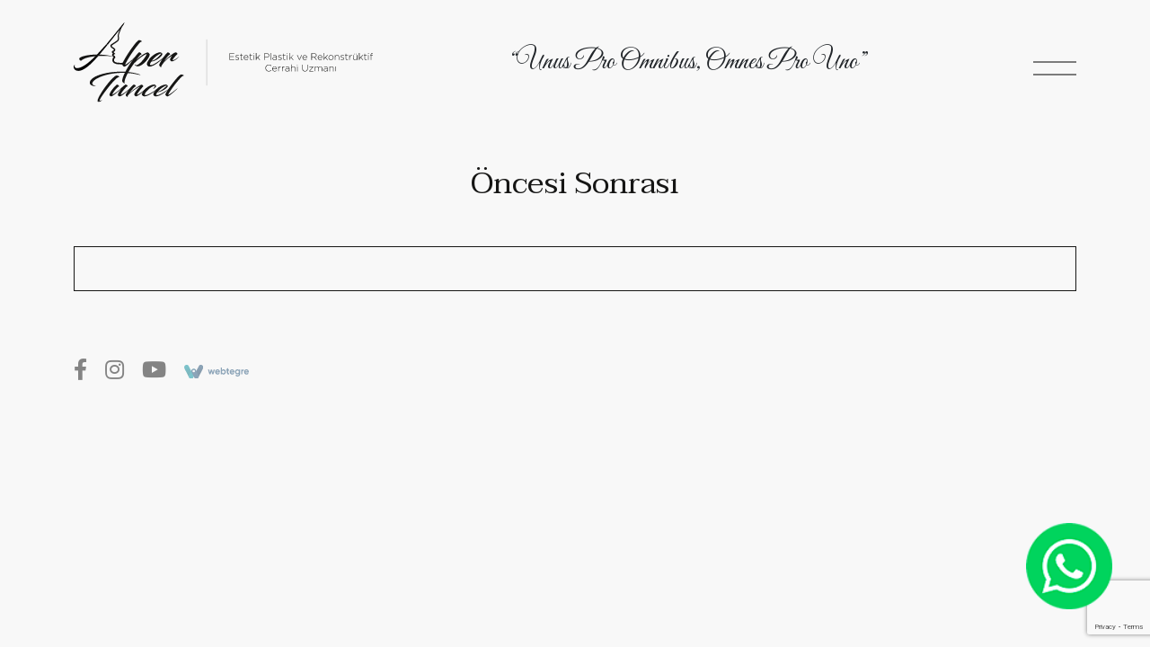

--- FILE ---
content_type: text/html; charset=UTF-8
request_url: https://www.dralpertuncel.com/oncesi-sonrasi/
body_size: 13625
content:
<!DOCTYPE html>
<html>

<head>
    <meta charset="utf-8" />
    <meta name="viewport" content="width=device-width, initial-scale=1.0, minimum-scale=1.0, maximum-scale=1.0, user-scalable=no, minimal-ui" />
    <meta name="robots" content="FOLLOW" />
    <meta name="apple-touch-fullscreen" content="yes" />
    <meta name="apple-mobile-web-app-capable" content="yes" />
    <meta name="apple-mobile-web-app-status-bar-style" content="black" />
    <meta name="facebook-domain-verification" content="7gqtf3ujc095sy7o0l83kvn05o6wad" />
    
    <link rel="alternate" type="application/rss+xml" title="RSS 2.0" href="https://www.dralpertuncel.com/feed/">
    <link rel="alternate" type="text/xml" title="RSS .92" href="https://www.dralpertuncel.com/feed/rss/">
    <link rel="alternate" type="application/atom+xml" title="Atom 0.3" href="https://www.dralpertuncel.com/feed/atom/">
    <link rel="pingback" href="https://www.dralpertuncel.com/xmlrpc.php">
    <link rel="apple-touch-icon" sizes="57x57" href="https://www.dralpertuncel.com/wp-content/themes/dralpertuncel/images/favicon/apple-icon-57x57.png">
    <link rel="apple-touch-icon" sizes="60x60" href="https://www.dralpertuncel.com/wp-content/themes/dralpertuncel/images/favicon/apple-icon-60x60.png">
    <link rel="apple-touch-icon" sizes="72x72" href="https://www.dralpertuncel.com/wp-content/themes/dralpertuncel/images/favicon/apple-icon-72x72.png">
    <link rel="apple-touch-icon" sizes="76x76" href="https://www.dralpertuncel.com/wp-content/themes/dralpertuncel/images/favicon/apple-icon-76x76.png">
    <link rel="apple-touch-icon" sizes="114x114" href="https://www.dralpertuncel.com/wp-content/themes/dralpertuncel/images/favicon/apple-icon-114x114.png">
    <link rel="apple-touch-icon" sizes="120x120" href="https://www.dralpertuncel.com/wp-content/themes/dralpertuncel/images/favicon/apple-icon-120x120.png">
    <link rel="apple-touch-icon" sizes="144x144" href="https://www.dralpertuncel.com/wp-content/themes/dralpertuncel/images/favicon/apple-icon-144x144.png">
    <link rel="apple-touch-icon" sizes="152x152" href="https://www.dralpertuncel.com/wp-content/themes/dralpertuncel/images/favicon/apple-icon-152x152.png">
    <link rel="apple-touch-icon" sizes="180x180" href="https://www.dralpertuncel.com/wp-content/themes/dralpertuncel/images/favicon/apple-icon-180x180.png">
    <link rel="icon" type="image/png" sizes="192x192"  href="https://www.dralpertuncel.com/wp-content/themes/dralpertuncel/images/favicon/android-icon-192x192.png">
    <link rel="icon" type="image/png" sizes="32x32" href="https://www.dralpertuncel.com/wp-content/themes/dralpertuncel/images/favicon/favicon-32x32.png">
    <link rel="icon" type="image/png" sizes="96x96" href="https://www.dralpertuncel.com/wp-content/themes/dralpertuncel/images/favicon/favicon-96x96.png">
    <link rel="icon" type="image/png" sizes="16x16" href="https://www.dralpertuncel.com/wp-content/themes/dralpertuncel/images/favicon/favicon-16x16.png">
    <link rel="manifest" href="https://www.dralpertuncel.com/wp-content/themes/dralpertuncel/images/favicon/manifest.json">
    <meta name="msapplication-TileColor" content="#ffffff">
    <meta name="msapplication-TileImage" content="https://www.dralpertuncel.com/wp-content/themes/dralpertuncel/images/favicon/ms-icon-144x144.png">
    <meta name="theme-color" content="#ffffff">
    <!-- HTML5 shim and Respond.js for IE8 support of HTML5 elements and media queries -->
    <!-- WARNING: Respond.js doesn't work if you view the page via file:// -->
    <!--[if lt IE 9]>
      <script src="https://oss.maxcdn.com/html5shiv/3.7.2/html5shiv.min.js"></script>
      <script src="https://oss.maxcdn.com/respond/1.4.2/respond.min.js"></script>
    <![endif]-->
    	<style>img:is([sizes="auto" i], [sizes^="auto," i]) { contain-intrinsic-size: 3000px 1500px }</style>
	<link rel="alternate" hreflang="tr" href="https://www.dralpertuncel.com/oncesi-sonrasi/" />
<link rel="alternate" hreflang="x-default" href="https://www.dralpertuncel.com/oncesi-sonrasi/" />

		<!-- All in One SEO 4.8.9 - aioseo.com -->
		<title>Öncesi Sonrası - Dr. Alper Tuncel</title>
	<meta name="robots" content="max-image-preview:large" />
	<meta name="google-site-verification" content="google-site-verification=D-zZoE28XdLy3-JpA2A9GP9_J-Ew3E7T82GK8XsMRdM" />
	<link rel="canonical" href="https://www.dralpertuncel.com/oncesi-sonrasi/" />
	<meta name="generator" content="All in One SEO (AIOSEO) 4.8.9" />
		<meta property="og:locale" content="tr_TR" />
		<meta property="og:site_name" content="Dr. Alper Tuncel - Bir başka WordPress sitesi" />
		<meta property="og:type" content="article" />
		<meta property="og:title" content="Öncesi Sonrası - Dr. Alper Tuncel" />
		<meta property="og:url" content="https://www.dralpertuncel.com/oncesi-sonrasi/" />
		<meta property="og:image" content="https://www.dralpertuncel.com/wp-content/uploads/2021/10/-13.jpg" />
		<meta property="og:image:secure_url" content="https://www.dralpertuncel.com/wp-content/uploads/2021/10/-13.jpg" />
		<meta property="og:image:width" content="1600" />
		<meta property="og:image:height" content="1850" />
		<meta property="article:published_time" content="2021-10-04T13:18:04+00:00" />
		<meta property="article:modified_time" content="2021-10-04T13:18:04+00:00" />
		<meta property="article:publisher" content="https://m.facebook.com/dralpertuncel/" />
		<meta name="twitter:card" content="summary_large_image" />
		<meta name="twitter:title" content="Öncesi Sonrası - Dr. Alper Tuncel" />
		<meta name="twitter:image" content="https://www.dralpertuncel.com/wp-content/uploads/2021/10/-13.jpg" />
		<script type="application/ld+json" class="aioseo-schema">
			{"@context":"https:\/\/schema.org","@graph":[{"@type":"BreadcrumbList","@id":"https:\/\/www.dralpertuncel.com\/oncesi-sonrasi\/#breadcrumblist","itemListElement":[{"@type":"ListItem","@id":"https:\/\/www.dralpertuncel.com#listItem","position":1,"name":"Home","item":"https:\/\/www.dralpertuncel.com","nextItem":{"@type":"ListItem","@id":"https:\/\/www.dralpertuncel.com\/oncesi-sonrasi\/#listItem","name":"\u00d6ncesi Sonras\u0131"}},{"@type":"ListItem","@id":"https:\/\/www.dralpertuncel.com\/oncesi-sonrasi\/#listItem","position":2,"name":"\u00d6ncesi Sonras\u0131","previousItem":{"@type":"ListItem","@id":"https:\/\/www.dralpertuncel.com#listItem","name":"Home"}}]},{"@type":"Organization","@id":"https:\/\/www.dralpertuncel.com\/#organization","name":"Dr. Alper Tuncel","description":"Bir ba\u015fka WordPress sitesi","url":"https:\/\/www.dralpertuncel.com\/","telephone":"+905525970872","logo":{"@type":"ImageObject","url":"https:\/\/www.dralpertuncel.com\/wp-content\/uploads\/2021\/10\/cosmetic-face-surgeries.png","@id":"https:\/\/www.dralpertuncel.com\/oncesi-sonrasi\/#organizationLogo","width":415,"height":526},"image":{"@id":"https:\/\/www.dralpertuncel.com\/oncesi-sonrasi\/#organizationLogo"},"sameAs":["https:\/\/m.facebook.com\/dralpertuncel\/","https:\/\/www.instagram.com\/dralpertuncel?igsh=dzRwZHdjOGVzcW5t&utm_source=qr","https:\/\/youtube.com\/@OpDrAlperTuncel?si=7pwgHHCk3iEdn4ov"]},{"@type":"WebPage","@id":"https:\/\/www.dralpertuncel.com\/oncesi-sonrasi\/#webpage","url":"https:\/\/www.dralpertuncel.com\/oncesi-sonrasi\/","name":"\u00d6ncesi Sonras\u0131 - Dr. Alper Tuncel","inLanguage":"tr-TR","isPartOf":{"@id":"https:\/\/www.dralpertuncel.com\/#website"},"breadcrumb":{"@id":"https:\/\/www.dralpertuncel.com\/oncesi-sonrasi\/#breadcrumblist"},"datePublished":"2021-10-04T16:18:04+03:00","dateModified":"2021-10-04T16:18:04+03:00"},{"@type":"WebSite","@id":"https:\/\/www.dralpertuncel.com\/#website","url":"https:\/\/www.dralpertuncel.com\/","name":"Dr. Alper Tuncel","description":"Bir ba\u015fka WordPress sitesi","inLanguage":"tr-TR","publisher":{"@id":"https:\/\/www.dralpertuncel.com\/#organization"}}]}
		</script>
		<!-- All in One SEO -->


<!-- Google Tag Manager by PYS -->
    <script data-cfasync="false" data-pagespeed-no-defer>
	    window.dataLayerPYS = window.dataLayerPYS || [];
	</script>
<!-- End Google Tag Manager by PYS --><script type='application/javascript'  id='pys-version-script'>console.log('PixelYourSite Free version 11.1.3');</script>
<link rel='dns-prefetch' href='//www.googletagmanager.com' />
<link rel='dns-prefetch' href='//use.fontawesome.com' />
<link rel="alternate" type="application/rss+xml" title="Dr. Alper Tuncel &raquo; akışı" href="https://www.dralpertuncel.com/feed/" />
<link rel="alternate" type="application/rss+xml" title="Dr. Alper Tuncel &raquo; yorum akışı" href="https://www.dralpertuncel.com/comments/feed/" />
<link rel='stylesheet' id='wp-block-library-css' href='https://www.dralpertuncel.com/wp-includes/css/dist/block-library/style.min.css?ver=6.8.3' type='text/css' media='all' />
<style id='classic-theme-styles-inline-css' type='text/css'>
/*! This file is auto-generated */
.wp-block-button__link{color:#fff;background-color:#32373c;border-radius:9999px;box-shadow:none;text-decoration:none;padding:calc(.667em + 2px) calc(1.333em + 2px);font-size:1.125em}.wp-block-file__button{background:#32373c;color:#fff;text-decoration:none}
</style>
<style id='global-styles-inline-css' type='text/css'>
:root{--wp--preset--aspect-ratio--square: 1;--wp--preset--aspect-ratio--4-3: 4/3;--wp--preset--aspect-ratio--3-4: 3/4;--wp--preset--aspect-ratio--3-2: 3/2;--wp--preset--aspect-ratio--2-3: 2/3;--wp--preset--aspect-ratio--16-9: 16/9;--wp--preset--aspect-ratio--9-16: 9/16;--wp--preset--color--black: #000000;--wp--preset--color--cyan-bluish-gray: #abb8c3;--wp--preset--color--white: #ffffff;--wp--preset--color--pale-pink: #f78da7;--wp--preset--color--vivid-red: #cf2e2e;--wp--preset--color--luminous-vivid-orange: #ff6900;--wp--preset--color--luminous-vivid-amber: #fcb900;--wp--preset--color--light-green-cyan: #7bdcb5;--wp--preset--color--vivid-green-cyan: #00d084;--wp--preset--color--pale-cyan-blue: #8ed1fc;--wp--preset--color--vivid-cyan-blue: #0693e3;--wp--preset--color--vivid-purple: #9b51e0;--wp--preset--gradient--vivid-cyan-blue-to-vivid-purple: linear-gradient(135deg,rgba(6,147,227,1) 0%,rgb(155,81,224) 100%);--wp--preset--gradient--light-green-cyan-to-vivid-green-cyan: linear-gradient(135deg,rgb(122,220,180) 0%,rgb(0,208,130) 100%);--wp--preset--gradient--luminous-vivid-amber-to-luminous-vivid-orange: linear-gradient(135deg,rgba(252,185,0,1) 0%,rgba(255,105,0,1) 100%);--wp--preset--gradient--luminous-vivid-orange-to-vivid-red: linear-gradient(135deg,rgba(255,105,0,1) 0%,rgb(207,46,46) 100%);--wp--preset--gradient--very-light-gray-to-cyan-bluish-gray: linear-gradient(135deg,rgb(238,238,238) 0%,rgb(169,184,195) 100%);--wp--preset--gradient--cool-to-warm-spectrum: linear-gradient(135deg,rgb(74,234,220) 0%,rgb(151,120,209) 20%,rgb(207,42,186) 40%,rgb(238,44,130) 60%,rgb(251,105,98) 80%,rgb(254,248,76) 100%);--wp--preset--gradient--blush-light-purple: linear-gradient(135deg,rgb(255,206,236) 0%,rgb(152,150,240) 100%);--wp--preset--gradient--blush-bordeaux: linear-gradient(135deg,rgb(254,205,165) 0%,rgb(254,45,45) 50%,rgb(107,0,62) 100%);--wp--preset--gradient--luminous-dusk: linear-gradient(135deg,rgb(255,203,112) 0%,rgb(199,81,192) 50%,rgb(65,88,208) 100%);--wp--preset--gradient--pale-ocean: linear-gradient(135deg,rgb(255,245,203) 0%,rgb(182,227,212) 50%,rgb(51,167,181) 100%);--wp--preset--gradient--electric-grass: linear-gradient(135deg,rgb(202,248,128) 0%,rgb(113,206,126) 100%);--wp--preset--gradient--midnight: linear-gradient(135deg,rgb(2,3,129) 0%,rgb(40,116,252) 100%);--wp--preset--font-size--small: 13px;--wp--preset--font-size--medium: 20px;--wp--preset--font-size--large: 36px;--wp--preset--font-size--x-large: 42px;--wp--preset--spacing--20: 0.44rem;--wp--preset--spacing--30: 0.67rem;--wp--preset--spacing--40: 1rem;--wp--preset--spacing--50: 1.5rem;--wp--preset--spacing--60: 2.25rem;--wp--preset--spacing--70: 3.38rem;--wp--preset--spacing--80: 5.06rem;--wp--preset--shadow--natural: 6px 6px 9px rgba(0, 0, 0, 0.2);--wp--preset--shadow--deep: 12px 12px 50px rgba(0, 0, 0, 0.4);--wp--preset--shadow--sharp: 6px 6px 0px rgba(0, 0, 0, 0.2);--wp--preset--shadow--outlined: 6px 6px 0px -3px rgba(255, 255, 255, 1), 6px 6px rgba(0, 0, 0, 1);--wp--preset--shadow--crisp: 6px 6px 0px rgba(0, 0, 0, 1);}:where(.is-layout-flex){gap: 0.5em;}:where(.is-layout-grid){gap: 0.5em;}body .is-layout-flex{display: flex;}.is-layout-flex{flex-wrap: wrap;align-items: center;}.is-layout-flex > :is(*, div){margin: 0;}body .is-layout-grid{display: grid;}.is-layout-grid > :is(*, div){margin: 0;}:where(.wp-block-columns.is-layout-flex){gap: 2em;}:where(.wp-block-columns.is-layout-grid){gap: 2em;}:where(.wp-block-post-template.is-layout-flex){gap: 1.25em;}:where(.wp-block-post-template.is-layout-grid){gap: 1.25em;}.has-black-color{color: var(--wp--preset--color--black) !important;}.has-cyan-bluish-gray-color{color: var(--wp--preset--color--cyan-bluish-gray) !important;}.has-white-color{color: var(--wp--preset--color--white) !important;}.has-pale-pink-color{color: var(--wp--preset--color--pale-pink) !important;}.has-vivid-red-color{color: var(--wp--preset--color--vivid-red) !important;}.has-luminous-vivid-orange-color{color: var(--wp--preset--color--luminous-vivid-orange) !important;}.has-luminous-vivid-amber-color{color: var(--wp--preset--color--luminous-vivid-amber) !important;}.has-light-green-cyan-color{color: var(--wp--preset--color--light-green-cyan) !important;}.has-vivid-green-cyan-color{color: var(--wp--preset--color--vivid-green-cyan) !important;}.has-pale-cyan-blue-color{color: var(--wp--preset--color--pale-cyan-blue) !important;}.has-vivid-cyan-blue-color{color: var(--wp--preset--color--vivid-cyan-blue) !important;}.has-vivid-purple-color{color: var(--wp--preset--color--vivid-purple) !important;}.has-black-background-color{background-color: var(--wp--preset--color--black) !important;}.has-cyan-bluish-gray-background-color{background-color: var(--wp--preset--color--cyan-bluish-gray) !important;}.has-white-background-color{background-color: var(--wp--preset--color--white) !important;}.has-pale-pink-background-color{background-color: var(--wp--preset--color--pale-pink) !important;}.has-vivid-red-background-color{background-color: var(--wp--preset--color--vivid-red) !important;}.has-luminous-vivid-orange-background-color{background-color: var(--wp--preset--color--luminous-vivid-orange) !important;}.has-luminous-vivid-amber-background-color{background-color: var(--wp--preset--color--luminous-vivid-amber) !important;}.has-light-green-cyan-background-color{background-color: var(--wp--preset--color--light-green-cyan) !important;}.has-vivid-green-cyan-background-color{background-color: var(--wp--preset--color--vivid-green-cyan) !important;}.has-pale-cyan-blue-background-color{background-color: var(--wp--preset--color--pale-cyan-blue) !important;}.has-vivid-cyan-blue-background-color{background-color: var(--wp--preset--color--vivid-cyan-blue) !important;}.has-vivid-purple-background-color{background-color: var(--wp--preset--color--vivid-purple) !important;}.has-black-border-color{border-color: var(--wp--preset--color--black) !important;}.has-cyan-bluish-gray-border-color{border-color: var(--wp--preset--color--cyan-bluish-gray) !important;}.has-white-border-color{border-color: var(--wp--preset--color--white) !important;}.has-pale-pink-border-color{border-color: var(--wp--preset--color--pale-pink) !important;}.has-vivid-red-border-color{border-color: var(--wp--preset--color--vivid-red) !important;}.has-luminous-vivid-orange-border-color{border-color: var(--wp--preset--color--luminous-vivid-orange) !important;}.has-luminous-vivid-amber-border-color{border-color: var(--wp--preset--color--luminous-vivid-amber) !important;}.has-light-green-cyan-border-color{border-color: var(--wp--preset--color--light-green-cyan) !important;}.has-vivid-green-cyan-border-color{border-color: var(--wp--preset--color--vivid-green-cyan) !important;}.has-pale-cyan-blue-border-color{border-color: var(--wp--preset--color--pale-cyan-blue) !important;}.has-vivid-cyan-blue-border-color{border-color: var(--wp--preset--color--vivid-cyan-blue) !important;}.has-vivid-purple-border-color{border-color: var(--wp--preset--color--vivid-purple) !important;}.has-vivid-cyan-blue-to-vivid-purple-gradient-background{background: var(--wp--preset--gradient--vivid-cyan-blue-to-vivid-purple) !important;}.has-light-green-cyan-to-vivid-green-cyan-gradient-background{background: var(--wp--preset--gradient--light-green-cyan-to-vivid-green-cyan) !important;}.has-luminous-vivid-amber-to-luminous-vivid-orange-gradient-background{background: var(--wp--preset--gradient--luminous-vivid-amber-to-luminous-vivid-orange) !important;}.has-luminous-vivid-orange-to-vivid-red-gradient-background{background: var(--wp--preset--gradient--luminous-vivid-orange-to-vivid-red) !important;}.has-very-light-gray-to-cyan-bluish-gray-gradient-background{background: var(--wp--preset--gradient--very-light-gray-to-cyan-bluish-gray) !important;}.has-cool-to-warm-spectrum-gradient-background{background: var(--wp--preset--gradient--cool-to-warm-spectrum) !important;}.has-blush-light-purple-gradient-background{background: var(--wp--preset--gradient--blush-light-purple) !important;}.has-blush-bordeaux-gradient-background{background: var(--wp--preset--gradient--blush-bordeaux) !important;}.has-luminous-dusk-gradient-background{background: var(--wp--preset--gradient--luminous-dusk) !important;}.has-pale-ocean-gradient-background{background: var(--wp--preset--gradient--pale-ocean) !important;}.has-electric-grass-gradient-background{background: var(--wp--preset--gradient--electric-grass) !important;}.has-midnight-gradient-background{background: var(--wp--preset--gradient--midnight) !important;}.has-small-font-size{font-size: var(--wp--preset--font-size--small) !important;}.has-medium-font-size{font-size: var(--wp--preset--font-size--medium) !important;}.has-large-font-size{font-size: var(--wp--preset--font-size--large) !important;}.has-x-large-font-size{font-size: var(--wp--preset--font-size--x-large) !important;}
:where(.wp-block-post-template.is-layout-flex){gap: 1.25em;}:where(.wp-block-post-template.is-layout-grid){gap: 1.25em;}
:where(.wp-block-columns.is-layout-flex){gap: 2em;}:where(.wp-block-columns.is-layout-grid){gap: 2em;}
:root :where(.wp-block-pullquote){font-size: 1.5em;line-height: 1.6;}
</style>
<link rel='stylesheet' id='contact-form-7-css' href='https://www.dralpertuncel.com/wp-content/plugins/contact-form-7/includes/css/styles.css?ver=6.1.4' type='text/css' media='all' />
<link rel='stylesheet' id='wpml-menu-item-0-css' href='https://www.dralpertuncel.com/wp-content/plugins/sitepress-multilingual-cms/templates/language-switchers/menu-item/style.min.css?ver=1' type='text/css' media='all' />
<link rel='stylesheet' id='cmplz-general-css' href='https://www.dralpertuncel.com/wp-content/plugins/complianz-gdpr/assets/css/cookieblocker.min.css?ver=1765984752' type='text/css' media='all' />
<link rel='stylesheet' id='plugins-css' href='https://www.dralpertuncel.com/wp-content/themes/dralpertuncel/css/plugins.min.css?ver=6.8.3' type='text/css' media='all' />
<link rel='stylesheet' id='style-css' href='https://www.dralpertuncel.com/wp-content/themes/dralpertuncel/css/style.min.css?ver=6.8.3' type='text/css' media='all' />
<link rel='stylesheet' id='styleadd-css' href='https://www.dralpertuncel.com/wp-content/themes/dralpertuncel/css/styleadd.css?ver=6.8.3' type='text/css' media='all' />
<link rel='stylesheet' id='font-awesome-css' href='https://use.fontawesome.com/releases/v5.11.2/css/all.css?ver=6.8.3' type='text/css' media='all' />
<link rel='stylesheet' id='fancybox-css' href='https://www.dralpertuncel.com/wp-content/plugins/easy-fancybox/fancybox/1.5.4/jquery.fancybox.min.css?ver=6.8.3' type='text/css' media='screen' />
<style id='fancybox-inline-css' type='text/css'>
#fancybox-outer{background:#ffffff}#fancybox-content{background:#ffffff;border-color:#ffffff;color:#000000;}#fancybox-title,#fancybox-title-float-main{color:#fff}
</style>
<script type="text/javascript" async src="https://www.dralpertuncel.com/wp-content/plugins/burst-statistics/assets/js/timeme/timeme.min.js?ver=1769181570" id="burst-timeme-js"></script>
<script type="text/javascript" async src="https://www.dralpertuncel.com/wp-content/uploads/burst/js/burst.min.js?ver=1769283603" id="burst-js"></script>
<script type="text/javascript" src="https://www.dralpertuncel.com/wp-content/plugins/google-analytics-for-wordpress/assets/js/frontend-gtag.min.js?ver=9.11.1" id="monsterinsights-frontend-script-js" async="async" data-wp-strategy="async"></script>
<script data-cfasync="false" data-wpfc-render="false" type="text/javascript" id='monsterinsights-frontend-script-js-extra'>/* <![CDATA[ */
var monsterinsights_frontend = {"js_events_tracking":"true","download_extensions":"doc,pdf,ppt,zip,xls,docx,pptx,xlsx","inbound_paths":"[{\"path\":\"\\\/go\\\/\",\"label\":\"affiliate\"},{\"path\":\"\\\/recommend\\\/\",\"label\":\"affiliate\"}]","home_url":"https:\/\/www.dralpertuncel.com","hash_tracking":"false","v4_id":"G-L4P9JGCPPG"};/* ]]> */
</script>
<script type="text/javascript" id="jquery-core-js-extra">
/* <![CDATA[ */
var pysFacebookRest = {"restApiUrl":"https:\/\/www.dralpertuncel.com\/wp-json\/pys-facebook\/v1\/event","debug":""};
/* ]]> */
</script>
<script type="text/javascript" src="https://www.dralpertuncel.com/wp-includes/js/jquery/jquery.min.js?ver=3.7.1" id="jquery-core-js"></script>
<script type="text/javascript" src="https://www.dralpertuncel.com/wp-includes/js/jquery/jquery-migrate.min.js?ver=3.4.1" id="jquery-migrate-js"></script>
<script type="text/javascript" src="https://www.dralpertuncel.com/wp-content/plugins/wp-infinite-scrolling/js/jquery.sifs.js?ver=6.8.3" id="jquery.sifs-js"></script>
<script type="text/javascript" id="wpifs-js-extra">
/* <![CDATA[ */
var wpifs_options = {"container":".blogposts","post":".box","pagination":".wp-pagenavi","next":"a.nextpostslink","loading":"<div style=\"text-align: center;\"><img src=\"http:\/\/www.dralpertuncel.com\/wp-content\/plugins\/wp-infinite-scrolling\/img\/spinner.gif\" width=\"32\" height=\"32\" \/><\/div>"};
/* ]]> */
</script>
<script type="text/javascript" src="https://www.dralpertuncel.com/wp-content/plugins/wp-infinite-scrolling/js/wpifs.js?ver=6.8.3" id="wpifs-js"></script>
<script type="text/javascript" src="https://www.dralpertuncel.com/wp-content/plugins/pixelyoursite/dist/scripts/jquery.bind-first-0.2.3.min.js?ver=6.8.3" id="jquery-bind-first-js"></script>
<script type="text/javascript" src="https://www.dralpertuncel.com/wp-content/plugins/pixelyoursite/dist/scripts/js.cookie-2.1.3.min.js?ver=2.1.3" id="js-cookie-pys-js"></script>
<script type="text/javascript" src="https://www.dralpertuncel.com/wp-content/plugins/pixelyoursite/dist/scripts/tld.min.js?ver=2.3.1" id="js-tld-js"></script>
<script type="text/javascript" id="pys-js-extra">
/* <![CDATA[ */
var pysOptions = {"staticEvents":{"facebook":{"init_event":[{"delay":0,"type":"static","ajaxFire":false,"name":"PageView","pixelIds":["2169517276791407"],"eventID":"9909736c-db66-4908-80c9-9e2565978af7","params":{"page_title":"\u00d6ncesi Sonras\u0131","post_type":"page","post_id":303,"plugin":"PixelYourSite","user_role":"guest","event_url":"www.dralpertuncel.com\/oncesi-sonrasi\/"},"e_id":"init_event","ids":[],"hasTimeWindow":false,"timeWindow":0,"woo_order":"","edd_order":""}]}},"dynamicEvents":[],"triggerEvents":[],"triggerEventTypes":[],"facebook":{"pixelIds":["2169517276791407"],"advancedMatching":[],"advancedMatchingEnabled":true,"removeMetadata":true,"wooVariableAsSimple":false,"serverApiEnabled":true,"wooCRSendFromServer":false,"send_external_id":null,"enabled_medical":false,"do_not_track_medical_param":["event_url","post_title","page_title","landing_page","content_name","categories","category_name","tags"],"meta_ldu":false},"ga":{"trackingIds":["GA4 | 415900626"],"commentEventEnabled":true,"downloadEnabled":true,"formEventEnabled":true,"crossDomainEnabled":false,"crossDomainAcceptIncoming":false,"crossDomainDomains":[],"isDebugEnabled":[],"serverContainerUrls":{"GA4 | 415900626":{"enable_server_container":"","server_container_url":"","transport_url":""}},"additionalConfig":{"GA4 | 415900626":{"first_party_collection":true}},"disableAdvertisingFeatures":false,"disableAdvertisingPersonalization":false,"wooVariableAsSimple":true,"custom_page_view_event":false},"debug":"","siteUrl":"https:\/\/www.dralpertuncel.com","ajaxUrl":"https:\/\/www.dralpertuncel.com\/wp-admin\/admin-ajax.php","ajax_event":"d3aa1aae14","enable_remove_download_url_param":"1","cookie_duration":"7","last_visit_duration":"60","enable_success_send_form":"","ajaxForServerEvent":"1","ajaxForServerStaticEvent":"1","useSendBeacon":"1","send_external_id":"1","external_id_expire":"180","track_cookie_for_subdomains":"1","google_consent_mode":"1","gdpr":{"ajax_enabled":false,"all_disabled_by_api":false,"facebook_disabled_by_api":false,"analytics_disabled_by_api":false,"google_ads_disabled_by_api":false,"pinterest_disabled_by_api":false,"bing_disabled_by_api":false,"externalID_disabled_by_api":false,"facebook_prior_consent_enabled":true,"analytics_prior_consent_enabled":true,"google_ads_prior_consent_enabled":null,"pinterest_prior_consent_enabled":true,"bing_prior_consent_enabled":true,"cookiebot_integration_enabled":false,"cookiebot_facebook_consent_category":"marketing","cookiebot_analytics_consent_category":"statistics","cookiebot_tiktok_consent_category":"marketing","cookiebot_google_ads_consent_category":"marketing","cookiebot_pinterest_consent_category":"marketing","cookiebot_bing_consent_category":"marketing","consent_magic_integration_enabled":false,"real_cookie_banner_integration_enabled":false,"cookie_notice_integration_enabled":false,"cookie_law_info_integration_enabled":false,"analytics_storage":{"enabled":true,"value":"granted","filter":false},"ad_storage":{"enabled":true,"value":"granted","filter":false},"ad_user_data":{"enabled":true,"value":"granted","filter":false},"ad_personalization":{"enabled":true,"value":"granted","filter":false}},"cookie":{"disabled_all_cookie":false,"disabled_start_session_cookie":false,"disabled_advanced_form_data_cookie":false,"disabled_landing_page_cookie":false,"disabled_first_visit_cookie":false,"disabled_trafficsource_cookie":false,"disabled_utmTerms_cookie":false,"disabled_utmId_cookie":false},"tracking_analytics":{"TrafficSource":"direct","TrafficLanding":"undefined","TrafficUtms":[],"TrafficUtmsId":[]},"GATags":{"ga_datalayer_type":"default","ga_datalayer_name":"dataLayerPYS"},"woo":{"enabled":false},"edd":{"enabled":false},"cache_bypass":"1769356618"};
/* ]]> */
</script>
<script type="text/javascript" src="https://www.dralpertuncel.com/wp-content/plugins/pixelyoursite/dist/scripts/public.js?ver=11.1.3" id="pys-js"></script>

<!-- Site Kit tarafından eklenen Google etiketi (gtag.js) snippet&#039;i -->
<!-- Google Analytics snippet added by Site Kit -->
<script type="text/javascript" src="https://www.googletagmanager.com/gtag/js?id=GT-WB749FR&l=dataLayerPYS" id="google_gtagjs-js" async></script>
<script type="text/javascript" id="google_gtagjs-js-after">
/* <![CDATA[ */
window.dataLayerPYS = window.dataLayerPYS || [];function gtag(){dataLayerPYS.push(arguments);}
gtag("set","linker",{"domains":["www.dralpertuncel.com"]});
gtag("js", new Date());
gtag("set", "developer_id.dZTNiMT", true);
gtag("config", "GT-WB749FR");
/* ]]> */
</script>
<link rel="https://api.w.org/" href="https://www.dralpertuncel.com/wp-json/" /><link rel="alternate" title="JSON" type="application/json" href="https://www.dralpertuncel.com/wp-json/wp/v2/pages/303" /><link rel="EditURI" type="application/rsd+xml" title="RSD" href="https://www.dralpertuncel.com/xmlrpc.php?rsd" />
<meta name="generator" content="WordPress 6.8.3" />
<link rel='shortlink' href='https://www.dralpertuncel.com/?p=303' />
<link rel="alternate" title="oEmbed (JSON)" type="application/json+oembed" href="https://www.dralpertuncel.com/wp-json/oembed/1.0/embed?url=https%3A%2F%2Fwww.dralpertuncel.com%2Foncesi-sonrasi%2F" />
<link rel="alternate" title="oEmbed (XML)" type="text/xml+oembed" href="https://www.dralpertuncel.com/wp-json/oembed/1.0/embed?url=https%3A%2F%2Fwww.dralpertuncel.com%2Foncesi-sonrasi%2F&#038;format=xml" />
<meta name="generator" content="WPML ver:4.8.6 stt:1,3,53;" />
<meta name="generator" content="Site Kit by Google 1.170.0" /><meta name="generator" content="performance-lab 4.0.1; plugins: ">
		<script type="text/javascript">
			//Grid displaying after loading of images
			function display_grid() {
				jQuery('[id^="ei-grid-loading-"]').hide();
				jQuery('[id^="ei-grid-list-"]').show();
			}

			window.onload = display_grid;

			jQuery(function () {
				jQuery(document).on('click', '.fancybox-caption__body', function () {
					jQuery(this).toggleClass('full-caption')
				})
			});
		</script>
		    <script>
        if (screen.width > 996) {
            document.write('<style>.dropdown:hover .dropdown-menu{display:block; margin-top:0;}</style>');
        }
    </script>
    <!-- Global site tag (gtag.js) - Google Ads: 10848774377 -->
<script async src="https://www.googletagmanager.com/gtag/js?id=AW-10848774377&l=dataLayerPYS"></script>
<script>
  window.dataLayerPYS = window.dataLayerPYS || [];
  function gtag(){dataLayerPYS.push(arguments);}
  gtag('js', new Date());

  gtag('config', 'AW-10848774377');
</script>
<!-- Event snippet for Contact conversion page
In your html page, add the snippet and call gtag_report_conversion when someone clicks on the chosen link or button. -->
<script>
function gtag_report_conversion(url) {
  var callback = function () {
    if (typeof(url) != 'undefined') {
      window.location = url;
    }
  };
  gtag('event', 'conversion', {
      'send_to': 'AW-10848774377/yNQlCNfEr5kDEOnRjLUo',
      'event_callback': callback
  });
  return false;
}
</script>


</head>

<body class="wp-singular page-template page-template-page-beforeafter page-template-page-beforeafter-php page page-id-303 wp-theme-dralpertuncel" data-burst_id="303" data-burst_type="page">
    <nav class="navbar navbar-expand-lg">
        <div class="container">
                        <a class="navbar-brand" href="https://www.dralpertuncel.com"><img src="https://www.dralpertuncel.com/wp-content/uploads/2021/10/-1.svg" alt="" class="classic" data-aos="fade-right" data-aos-delay="100"><img src="https://www.dralpertuncel.com/wp-content/uploads/2021/10/-2.svg" alt="" class="white"></a>
            <div class="header-text d-none d-sm-block">“Unus Pro Omnibus, Omnes Pro Uno”</div><!-- /.header-text -->             
            <ul class="lang"><li id="menu-item-wpml-ls-3-tr" class="menu-item wpml-ls-slot-3 wpml-ls-item wpml-ls-item-tr wpml-ls-current-language wpml-ls-menu-item wpml-ls-first-item wpml-ls-last-item menu-item-type-wpml_ls_menu_item menu-item-object-wpml_ls_menu_item menu-item-wpml-ls-3-tr"><a href="https://www.dralpertuncel.com/oncesi-sonrasi/" role="menuitem"><img
            class="wpml-ls-flag"
            src="https://www.dralpertuncel.com/wp-content/plugins/sitepress-multilingual-cms/res/flags/tr.png"
            alt="Türkçe"
            
            
    /></a></li>
</ul>   
            
            <div class="menu-icon" data-aos="fade-left" data-aos-delay="100">
                <svg width="48px" height="48px" viewBox="0 0 48 48" version="1.1" xmlns="http://www.w3.org/2000/svg">
                  <g>
                    <line x1="0" y1="17" x2="48" y2="17" stroke-width="1" />
                    <line x1="0" y1="31" x2="48" y2="31" stroke-width="1" />
                  </g>
                  
                  <g>
                    <line x1="0" y1="24" x2="48" y2="24" stroke-width="1" />
                    <line x1="0" y1="24" x2="48" y2="24" stroke-width="1" />
                  </g>
                </svg>
            </div>
            <div class="header-text d-block d-sm-none">“Unus Pro Omnibus, Omnes Pro Uno”</div><!-- /.header-text -->             
        </div>
        <!-- /.container -->
    </nav><div class="container default-page">
                <h1 class="page-title" data-aos="fade-down" data-aos-delay="200">Öncesi Sonrası</h1>
            <div class="col-xl-12 col-lg-12 col-md-12 col-sm-12 col-12 default-inner">
                <div class="border1" data-aos="fade-up" data-aos-delay="400" data-aos-duration="1000"></div>
                <div class="border2" data-aos="fade-down" data-aos-delay="500" data-aos-duration="1000"></div>
                <div class="border3" data-aos="fade-left" data-aos-delay="400" data-aos-duration="1000"></div>
                <div class="border4" data-aos="fade-right" data-aos-delay="500" data-aos-duration="1000"></div>
                            </div><!-- /.col-xl-8 col-lg-8 col-md-8 col-sm-12 col-12 offset-xl-2 offset-lg-2 offset-md-2 -->
    </div><!-- /.container -->
<footer class="subpage">
    <div class="container">
        <div class="row">
                        <div class="col-xl-6 col-lg-6 col-md-12 col-sm-12 col-12 social-area">
                                        <ul class="social">
                        <li><a href="https://www.facebook.com/dralpertuncel/" onclick="this.target='_blank'"><i class="fab fa-facebook-f"></i></a></li>                                                <li><a href="https://www.instagram.com/dralpertuncel/" onclick="this.target='_blank'"><i class="fab fa-instagram"></i></a></li>                        <li><a href="https://www.youtube.com/channel/UCIaIqk8S6w_GF-e3lr1mWpg" onclick="this.target='_blank'"><i class="fab fa-youtube"></i></a></li>                    </ul>
                    <a href="https://www.webtegre.com" title="Web Tasarım" onclick="this.target='_blank'" class="webtegre"><img src="https://www.dralpertuncel.com/wp-content/themes/dralpertuncel/images/webtegre.svg" alt=""></a>
                    <!-- /.social -->
                </div>
                <!-- /.col-xl-8 col-lg-8 col-md-8 col-sm-12 col-12 -->
            </div>
            <!-- /.row -->
        </div>
        <!-- /.container -->
    </footer>
        <a onclick="return gtag_report_conversion('https://wa.me/905525970872');" href="https://wa.me/905525970872" target="_blank"><img src="https://www.dralpertuncel.com/wp-content/themes/dralpertuncel/images/whatsapp-icon.png" alt="" class="whatsapp-icon"></a>
        <div class="overlay" id="overlay">
        <div class="container">
            <div class="row">
                <div class="col-xl-6 col-lg-6 col-md-6 col-sm-6 col-12 overlayleft">
                    <div class="leftinner col-12 nopadding">
                        <ul class="lang"><li class="menu-item wpml-ls-slot-3 wpml-ls-item wpml-ls-item-tr wpml-ls-current-language wpml-ls-menu-item wpml-ls-first-item wpml-ls-last-item menu-item-type-wpml_ls_menu_item menu-item-object-wpml_ls_menu_item menu-item-wpml-ls-3-tr"><a href="https://www.dralpertuncel.com/oncesi-sonrasi/" role="menuitem"><img
            class="wpml-ls-flag"
            src="https://www.dralpertuncel.com/wp-content/plugins/sitepress-multilingual-cms/res/flags/tr.png"
            alt="Türkçe"
            
            
    /></a></li>
</ul>                
                        <ul class="left d-none d-sm-block">
                            <li><a href="https://www.facebook.com/dralpertuncel/" onclick="this.target='_blank'"><i class="fab fa-facebook-f"></i></a></li>                                                        <li><a href="https://www.instagram.com/dralpertuncel/" onclick="this.target='_blank'"><i class="fab fa-instagram"></i></a></li>                            <li><a href="https://www.youtube.com/channel/UCIaIqk8S6w_GF-e3lr1mWpg" onclick="this.target='_blank'"><i class="fab fa-youtube"></i></a></li>                        </ul>
                        <div class="clear"></div>
                                                <div class="row">
                                                        <div class="col-xl-6 col-lg-12 col-md-12 col-sm-12 col-12 phone">
                                <a href="tel:+902122706226"><img src="https://www.dralpertuncel.com/wp-content/themes/dralpertuncel/images/phone-icon.svg" alt="">+90212 270 62 26</a>
                            </div>
                                                        <div class="col-xl-6 col-lg-12 col-md-12 col-sm-12 col-12 mail">
                                <a href="/cdn-cgi/l/email-protection#0f66636a7b667c66624f6b7d6e637f6a7d7b7a616c6a63216c6062"><img src="https://www.dralpertuncel.com/wp-content/themes/dralpertuncel/images/mail-icon.svg" alt=""> <span class="__cf_email__" data-cfemail="86efeae3f2eff5efebc6e2f4e7eaf6e3f4f2f3e8e5e3eaa8e5e9eb">[email&#160;protected]</span></a>
                            </div>
                                                        <div class="col-xl-12 col-lg-12 col-md-12 col-sm-12 col-12 address"><img src="https://www.dralpertuncel.com/wp-content/themes/dralpertuncel/images/pin-icon.svg" alt=""> Halaskargazi, Vali Konağı Cd. No. 93/2, 34371 Şişli/İstanbul</div>
                                                    </div>
                        <!-- /.row -->
                                                <ul class="left d-block d-sm-none">
                            <li><a href="https://www.facebook.com/dralpertuncel/" onclick="this.target='_blank'"><i class="fab fa-facebook-f"></i></a></li>                                                        <li><a href="https://www.instagram.com/dralpertuncel/" onclick="this.target='_blank'"><i class="fab fa-instagram"></i></a></li>                            <li><a href="https://www.youtube.com/channel/UCIaIqk8S6w_GF-e3lr1mWpg" onclick="this.target='_blank'"><i class="fab fa-youtube"></i></a></li>                        </ul>
                    </div>
                </div>
                <div class="col-xl-6 col-lg-6 col-md-6 col-sm-6 col-12">
                    <nav>
                        <ul><li id="menu-item-40" class="menu-item menu-item-type-post_type menu-item-object-page menu-item-40 nav-item">
	<a class="nav-link"  href="https://www.dralpertuncel.com/hakkimda/">Hakkımda</a></li>
<li id="menu-item-39" class="menu-item menu-item-type-post_type menu-item-object-page menu-item-39 nav-item">
	<a class="nav-link"  href="https://www.dralpertuncel.com/estetik-ameliyatlar/">Estetik Ameliyatlar &#8211; 2024 Fiyatları</a></li>
<li id="menu-item-36" class="menu-item menu-item-type-post_type menu-item-object-page menu-item-36 nav-item">
	<a class="nav-link"  href="https://www.dralpertuncel.com/basinda/">Basında</a></li>
<li id="menu-item-43" class="menu-item menu-item-type-post_type menu-item-object-page menu-item-43 nav-item">
	<a class="nav-link"  href="https://www.dralpertuncel.com/sikca-sorulan-sorular/">Sıkça Sorulan Sorular</a></li>
<li id="menu-item-348" class="menu-item menu-item-type-post_type menu-item-object-page menu-item-348 nav-item">
	<a class="nav-link"  href="https://www.dralpertuncel.com/videolar/">Videolar</a></li>
<li id="menu-item-37" class="menu-item menu-item-type-post_type menu-item-object-page menu-item-37 nav-item">
	<a class="nav-link"  href="https://www.dralpertuncel.com/blog/">Blog</a></li>
<li id="menu-item-917" class="menu-item menu-item-type-post_type menu-item-object-page menu-item-917 nav-item">
	<a class="nav-link"  href="https://www.dralpertuncel.com/saglik-turizmi/">Sağlık Turizmi</a></li>
<li id="menu-item-41" class="menu-item menu-item-type-post_type menu-item-object-page menu-item-41 nav-item">
	<a class="nav-link"  href="https://www.dralpertuncel.com/iletisim/">İletişim</a></li>
</ul>                
                    </nav>
                </div>
            </div>
        </div>
    </div>
    <script data-cfasync="false" src="/cdn-cgi/scripts/5c5dd728/cloudflare-static/email-decode.min.js"></script><script type="speculationrules">
{"prefetch":[{"source":"document","where":{"and":[{"href_matches":"\/*"},{"not":{"href_matches":["\/wp-*.php","\/wp-admin\/*","\/wp-content\/uploads\/*","\/wp-content\/*","\/wp-content\/plugins\/*","\/wp-content\/themes\/dralpertuncel\/*","\/*\\?(.+)"]}},{"not":{"selector_matches":"a[rel~=\"nofollow\"]"}},{"not":{"selector_matches":".no-prefetch, .no-prefetch a"}}]},"eagerness":"conservative"}]}
</script>

<script nitro-exclude>
    document.cookie = 'nitroCachedPage=' + (!window.NITROPACK_STATE ? '0' : '1') + '; path=/; SameSite=Lax';
</script><noscript><img height="1" width="1" style="display: none;" src="https://www.facebook.com/tr?id=2169517276791407&ev=PageView&noscript=1&cd%5Bpage_title%5D=%C3%96ncesi+Sonras%C4%B1&cd%5Bpost_type%5D=page&cd%5Bpost_id%5D=303&cd%5Bplugin%5D=PixelYourSite&cd%5Buser_role%5D=guest&cd%5Bevent_url%5D=www.dralpertuncel.com%2Foncesi-sonrasi%2F" alt=""></noscript>
<script type="text/javascript" src="https://www.dralpertuncel.com/wp-includes/js/dist/hooks.min.js?ver=4d63a3d491d11ffd8ac6" id="wp-hooks-js"></script>
<script type="text/javascript" src="https://www.dralpertuncel.com/wp-includes/js/dist/i18n.min.js?ver=5e580eb46a90c2b997e6" id="wp-i18n-js"></script>
<script type="text/javascript" id="wp-i18n-js-after">
/* <![CDATA[ */
wp.i18n.setLocaleData( { 'text direction\u0004ltr': [ 'ltr' ] } );
/* ]]> */
</script>
<script type="text/javascript" src="https://www.dralpertuncel.com/wp-content/plugins/contact-form-7/includes/swv/js/index.js?ver=6.1.4" id="swv-js"></script>
<script type="text/javascript" id="contact-form-7-js-translations">
/* <![CDATA[ */
( function( domain, translations ) {
	var localeData = translations.locale_data[ domain ] || translations.locale_data.messages;
	localeData[""].domain = domain;
	wp.i18n.setLocaleData( localeData, domain );
} )( "contact-form-7", {"translation-revision-date":"2026-01-19 21:19:08+0000","generator":"GlotPress\/4.0.3","domain":"messages","locale_data":{"messages":{"":{"domain":"messages","plural-forms":"nplurals=2; plural=n > 1;","lang":"tr"},"This contact form is placed in the wrong place.":["Bu ileti\u015fim formu yanl\u0131\u015f yere yerle\u015ftirilmi\u015f."],"Error:":["Hata:"]}},"comment":{"reference":"includes\/js\/index.js"}} );
/* ]]> */
</script>
<script type="text/javascript" id="contact-form-7-js-before">
/* <![CDATA[ */
var wpcf7 = {
    "api": {
        "root": "https:\/\/www.dralpertuncel.com\/wp-json\/",
        "namespace": "contact-form-7\/v1"
    },
    "cached": 1
};
/* ]]> */
</script>
<script type="text/javascript" src="https://www.dralpertuncel.com/wp-content/plugins/contact-form-7/includes/js/index.js?ver=6.1.4" id="contact-form-7-js"></script>
<script type="text/javascript" src="https://www.dralpertuncel.com/wp-content/themes/dralpertuncel/js/jquery.min.js?ver=6.8.3" id="script-js"></script>
<script type="text/javascript" src="https://www.dralpertuncel.com/wp-content/themes/dralpertuncel/js/plugins.min.js?ver=6.8.3" id="plugins-js"></script>
<script type="text/javascript" src="https://www.dralpertuncel.com/wp-content/themes/dralpertuncel/js/main.js?ver=6.8.3" id="main-js"></script>
<script type="text/javascript" src="https://www.dralpertuncel.com/wp-content/themes/dralpertuncel/js/site.min.js?ver=6.8.3" id="site-js"></script>
<script type="text/javascript" src="https://www.dralpertuncel.com/wp-content/plugins/easy-fancybox/vendor/purify.min.js?ver=6.8.3" id="fancybox-purify-js"></script>
<script type="text/javascript" id="jquery-fancybox-js-extra">
/* <![CDATA[ */
var efb_i18n = {"close":"Close","next":"Next","prev":"Previous","startSlideshow":"Start slideshow","toggleSize":"Toggle size"};
/* ]]> */
</script>
<script type="text/javascript" src="https://www.dralpertuncel.com/wp-content/plugins/easy-fancybox/fancybox/1.5.4/jquery.fancybox.min.js?ver=6.8.3" id="jquery-fancybox-js"></script>
<script type="text/javascript" id="jquery-fancybox-js-after">
/* <![CDATA[ */
var fb_timeout, fb_opts={'autoScale':true,'showCloseButton':true,'width':560,'height':340,'margin':20,'pixelRatio':'false','padding':10,'centerOnScroll':false,'enableEscapeButton':true,'speedIn':300,'speedOut':300,'overlayShow':true,'hideOnOverlayClick':true,'overlayColor':'#000','overlayOpacity':0.6,'minViewportWidth':320,'minVpHeight':320,'disableCoreLightbox':'true','enableBlockControls':'true','fancybox_openBlockControls':'true' };
if(typeof easy_fancybox_handler==='undefined'){
var easy_fancybox_handler=function(){
jQuery([".nolightbox","a.wp-block-file__button","a.pin-it-button","a[href*='pinterest.com\/pin\/create']","a[href*='facebook.com\/share']","a[href*='twitter.com\/share']"].join(',')).addClass('nofancybox');
jQuery('a.fancybox-close').on('click',function(e){e.preventDefault();jQuery.fancybox.close()});
/* IMG */
						var unlinkedImageBlocks=jQuery(".wp-block-image > img:not(.nofancybox,figure.nofancybox>img)");
						unlinkedImageBlocks.wrap(function() {
							var href = jQuery( this ).attr( "src" );
							return "<a href='" + href + "'></a>";
						});
var fb_IMG_select=jQuery('a[href*=".jpg" i]:not(.nofancybox,li.nofancybox>a,figure.nofancybox>a),area[href*=".jpg" i]:not(.nofancybox),a[href*=".png" i]:not(.nofancybox,li.nofancybox>a,figure.nofancybox>a),area[href*=".png" i]:not(.nofancybox),a[href*=".webp" i]:not(.nofancybox,li.nofancybox>a,figure.nofancybox>a),area[href*=".webp" i]:not(.nofancybox),a[href*=".jpeg" i]:not(.nofancybox,li.nofancybox>a,figure.nofancybox>a),area[href*=".jpeg" i]:not(.nofancybox)');
fb_IMG_select.addClass('fancybox image');
var fb_IMG_sections=jQuery('.gallery,.wp-block-gallery,.tiled-gallery,.wp-block-jetpack-tiled-gallery,.ngg-galleryoverview,.ngg-imagebrowser,.nextgen_pro_blog_gallery,.nextgen_pro_film,.nextgen_pro_horizontal_filmstrip,.ngg-pro-masonry-wrapper,.ngg-pro-mosaic-container,.nextgen_pro_sidescroll,.nextgen_pro_slideshow,.nextgen_pro_thumbnail_grid,.tiled-gallery');
fb_IMG_sections.each(function(){jQuery(this).find(fb_IMG_select).attr('rel','gallery-'+fb_IMG_sections.index(this));});
jQuery('a.fancybox,area.fancybox,.fancybox>a').each(function(){jQuery(this).fancybox(jQuery.extend(true,{},fb_opts,{'transition':'elastic','transitionIn':'elastic','transitionOut':'elastic','opacity':false,'hideOnContentClick':false,'titleShow':true,'titlePosition':'over','titleFromAlt':true,'showNavArrows':true,'enableKeyboardNav':true,'cyclic':false,'mouseWheel':'true','changeSpeed':250,'changeFade':300}))});
};};
jQuery(easy_fancybox_handler);jQuery(document).on('post-load',easy_fancybox_handler);
/* ]]> */
</script>
<script type="text/javascript" src="https://www.dralpertuncel.com/wp-content/plugins/easy-fancybox/vendor/jquery.easing.min.js?ver=1.4.1" id="jquery-easing-js"></script>
<script type="text/javascript" src="https://www.dralpertuncel.com/wp-content/plugins/easy-fancybox/vendor/jquery.mousewheel.min.js?ver=3.1.13" id="jquery-mousewheel-js"></script>
<script type="text/javascript" src="https://www.google.com/recaptcha/api.js?render=6LeDYdocAAAAAA2sEcwlppKnSWoKxFTaKd6ACYFl&amp;ver=3.0" id="google-recaptcha-js"></script>
<script type="text/javascript" src="https://www.dralpertuncel.com/wp-includes/js/dist/vendor/wp-polyfill.min.js?ver=3.15.0" id="wp-polyfill-js"></script>
<script type="text/javascript" id="wpcf7-recaptcha-js-before">
/* <![CDATA[ */
var wpcf7_recaptcha = {
    "sitekey": "6LeDYdocAAAAAA2sEcwlppKnSWoKxFTaKd6ACYFl",
    "actions": {
        "homepage": "homepage",
        "contactform": "contactform"
    }
};
/* ]]> */
</script>
<script type="text/javascript" src="https://www.dralpertuncel.com/wp-content/plugins/contact-form-7/modules/recaptcha/index.js?ver=6.1.4" id="wpcf7-recaptcha-js"></script>
		<!-- This site uses the Google Analytics by MonsterInsights plugin v9.11.1 - Using Analytics tracking - https://www.monsterinsights.com/ -->
							<script src="//www.googletagmanager.com/gtag/js?id=G-L4P9JGCPPG"  data-cfasync="false" data-wpfc-render="false" type="text/javascript" async></script>
			<script data-cfasync="false" data-wpfc-render="false" type="text/javascript">
				var mi_version = '9.11.1';
				var mi_track_user = true;
				var mi_no_track_reason = '';
								var MonsterInsightsDefaultLocations = {"page_location":"https:\/\/www.dralpertuncel.com\/oncesi-sonrasi\/"};
								if ( typeof MonsterInsightsPrivacyGuardFilter === 'function' ) {
					var MonsterInsightsLocations = (typeof MonsterInsightsExcludeQuery === 'object') ? MonsterInsightsPrivacyGuardFilter( MonsterInsightsExcludeQuery ) : MonsterInsightsPrivacyGuardFilter( MonsterInsightsDefaultLocations );
				} else {
					var MonsterInsightsLocations = (typeof MonsterInsightsExcludeQuery === 'object') ? MonsterInsightsExcludeQuery : MonsterInsightsDefaultLocations;
				}

								var disableStrs = [
										'ga-disable-G-L4P9JGCPPG',
									];

				/* Function to detect opted out users */
				function __gtagTrackerIsOptedOut() {
					for (var index = 0; index < disableStrs.length; index++) {
						if (document.cookie.indexOf(disableStrs[index] + '=true') > -1) {
							return true;
						}
					}

					return false;
				}

				/* Disable tracking if the opt-out cookie exists. */
				if (__gtagTrackerIsOptedOut()) {
					for (var index = 0; index < disableStrs.length; index++) {
						window[disableStrs[index]] = true;
					}
				}

				/* Opt-out function */
				function __gtagTrackerOptout() {
					for (var index = 0; index < disableStrs.length; index++) {
						document.cookie = disableStrs[index] + '=true; expires=Thu, 31 Dec 2099 23:59:59 UTC; path=/';
						window[disableStrs[index]] = true;
					}
				}

				if ('undefined' === typeof gaOptout) {
					function gaOptout() {
						__gtagTrackerOptout();
					}
				}
								window.dataLayerPYS = window.dataLayerPYS || [];

				window.MonsterInsightsDualTracker = {
					helpers: {},
					trackers: {},
				};
				if (mi_track_user) {
					function __gtagDataLayer() {
						dataLayer.push(arguments);
					}

					function __gtagTracker(type, name, parameters) {
						if (!parameters) {
							parameters = {};
						}

						if (parameters.send_to) {
							__gtagDataLayer.apply(null, arguments);
							return;
						}

						if (type === 'event') {
														parameters.send_to = monsterinsights_frontend.v4_id;
							var hookName = name;
							if (typeof parameters['event_category'] !== 'undefined') {
								hookName = parameters['event_category'] + ':' + name;
							}

							if (typeof MonsterInsightsDualTracker.trackers[hookName] !== 'undefined') {
								MonsterInsightsDualTracker.trackers[hookName](parameters);
							} else {
								__gtagDataLayer('event', name, parameters);
							}
							
						} else {
							__gtagDataLayer.apply(null, arguments);
						}
					}

					__gtagTracker('js', new Date());
					__gtagTracker('set', {
						'developer_id.dZGIzZG': true,
											});
					if ( MonsterInsightsLocations.page_location ) {
						__gtagTracker('set', MonsterInsightsLocations);
					}
										__gtagTracker('config', 'G-L4P9JGCPPG', {"forceSSL":"true","link_attribution":"true"} );
										window.gtag = __gtagTracker;										(function () {
						/* https://developers.google.com/analytics/devguides/collection/analyticsjs/ */
						/* ga and __gaTracker compatibility shim. */
						var noopfn = function () {
							return null;
						};
						var newtracker = function () {
							return new Tracker();
						};
						var Tracker = function () {
							return null;
						};
						var p = Tracker.prototype;
						p.get = noopfn;
						p.set = noopfn;
						p.send = function () {
							var args = Array.prototype.slice.call(arguments);
							args.unshift('send');
							__gaTracker.apply(null, args);
						};
						var __gaTracker = function () {
							var len = arguments.length;
							if (len === 0) {
								return;
							}
							var f = arguments[len - 1];
							if (typeof f !== 'object' || f === null || typeof f.hitCallback !== 'function') {
								if ('send' === arguments[0]) {
									var hitConverted, hitObject = false, action;
									if ('event' === arguments[1]) {
										if ('undefined' !== typeof arguments[3]) {
											hitObject = {
												'eventAction': arguments[3],
												'eventCategory': arguments[2],
												'eventLabel': arguments[4],
												'value': arguments[5] ? arguments[5] : 1,
											}
										}
									}
									if ('pageview' === arguments[1]) {
										if ('undefined' !== typeof arguments[2]) {
											hitObject = {
												'eventAction': 'page_view',
												'page_path': arguments[2],
											}
										}
									}
									if (typeof arguments[2] === 'object') {
										hitObject = arguments[2];
									}
									if (typeof arguments[5] === 'object') {
										Object.assign(hitObject, arguments[5]);
									}
									if ('undefined' !== typeof arguments[1].hitType) {
										hitObject = arguments[1];
										if ('pageview' === hitObject.hitType) {
											hitObject.eventAction = 'page_view';
										}
									}
									if (hitObject) {
										action = 'timing' === arguments[1].hitType ? 'timing_complete' : hitObject.eventAction;
										hitConverted = mapArgs(hitObject);
										__gtagTracker('event', action, hitConverted);
									}
								}
								return;
							}

							function mapArgs(args) {
								var arg, hit = {};
								var gaMap = {
									'eventCategory': 'event_category',
									'eventAction': 'event_action',
									'eventLabel': 'event_label',
									'eventValue': 'event_value',
									'nonInteraction': 'non_interaction',
									'timingCategory': 'event_category',
									'timingVar': 'name',
									'timingValue': 'value',
									'timingLabel': 'event_label',
									'page': 'page_path',
									'location': 'page_location',
									'title': 'page_title',
									'referrer' : 'page_referrer',
								};
								for (arg in args) {
																		if (!(!args.hasOwnProperty(arg) || !gaMap.hasOwnProperty(arg))) {
										hit[gaMap[arg]] = args[arg];
									} else {
										hit[arg] = args[arg];
									}
								}
								return hit;
							}

							try {
								f.hitCallback();
							} catch (ex) {
							}
						};
						__gaTracker.create = newtracker;
						__gaTracker.getByName = newtracker;
						__gaTracker.getAll = function () {
							return [];
						};
						__gaTracker.remove = noopfn;
						__gaTracker.loaded = true;
						window['__gaTracker'] = __gaTracker;
					})();
									} else {
										console.log("");
					(function () {
						function __gtagTracker() {
							return null;
						}

						window['__gtagTracker'] = __gtagTracker;
						window['gtag'] = __gtagTracker;
					})();
									}
			</script>
							<!-- / Google Analytics by MonsterInsights -->
					<script data-category="functional">
											</script>
			    
    <script> 
    document.addEventListener( 'wpcf7mailsent', function( event ) {
        gtag_report_conversion();
    }, false );
    </script>
<!-- Global site tag (gtag.js) - Google Analytics -->
<script async src="https://www.googletagmanager.com/gtag/js?id=G-N39CSG6H68&l=dataLayerPYS"></script>
<script>
  window.dataLayerPYS = window.dataLayerPYS || [];
  function gtag(){dataLayerPYS.push(arguments);}
  gtag('js', new Date());

  gtag('config', 'G-N39CSG6H68');
</script>
    <!-- Meta Pixel Code -->
<script>
!function(f,b,e,v,n,t,s)
{if(f.fbq)return;n=f.fbq=function(){n.callMethod?
n.callMethod.apply(n,arguments):n.queue.push(arguments)};
if(!f._fbq)f._fbq=n;n.push=n;n.loaded=!0;n.version='2.0';
n.queue=[];t=b.createElement(e);t.async=!0;
t.src=v;s=b.getElementsByTagName(e)[0];
s.parentNode.insertBefore(t,s)}(window, document,'script',
'https://connect.facebook.net/en_US/fbevents.js');
fbq('init', '482032809972307');
fbq('track', 'PageView');
</script>
<noscript><img height="1" width="1" style="display:none"
src="https://www.facebook.com/tr?id=482032809972307&ev=PageView&noscript=1"
/></noscript>
<!-- End Meta Pixel Code -->
<script defer src="https://static.cloudflareinsights.com/beacon.min.js/vcd15cbe7772f49c399c6a5babf22c1241717689176015" integrity="sha512-ZpsOmlRQV6y907TI0dKBHq9Md29nnaEIPlkf84rnaERnq6zvWvPUqr2ft8M1aS28oN72PdrCzSjY4U6VaAw1EQ==" data-cf-beacon='{"version":"2024.11.0","token":"bf374bc28fb246e2bbb5b56ca3c49363","r":1,"server_timing":{"name":{"cfCacheStatus":true,"cfEdge":true,"cfExtPri":true,"cfL4":true,"cfOrigin":true,"cfSpeedBrain":true},"location_startswith":null}}' crossorigin="anonymous"></script>
</body>

</html>

--- FILE ---
content_type: text/html; charset=utf-8
request_url: https://www.google.com/recaptcha/api2/anchor?ar=1&k=6LeDYdocAAAAAA2sEcwlppKnSWoKxFTaKd6ACYFl&co=aHR0cHM6Ly93d3cuZHJhbHBlcnR1bmNlbC5jb206NDQz&hl=en&v=PoyoqOPhxBO7pBk68S4YbpHZ&size=invisible&anchor-ms=20000&execute-ms=30000&cb=7wvwigvua7q4
body_size: 49881
content:
<!DOCTYPE HTML><html dir="ltr" lang="en"><head><meta http-equiv="Content-Type" content="text/html; charset=UTF-8">
<meta http-equiv="X-UA-Compatible" content="IE=edge">
<title>reCAPTCHA</title>
<style type="text/css">
/* cyrillic-ext */
@font-face {
  font-family: 'Roboto';
  font-style: normal;
  font-weight: 400;
  font-stretch: 100%;
  src: url(//fonts.gstatic.com/s/roboto/v48/KFO7CnqEu92Fr1ME7kSn66aGLdTylUAMa3GUBHMdazTgWw.woff2) format('woff2');
  unicode-range: U+0460-052F, U+1C80-1C8A, U+20B4, U+2DE0-2DFF, U+A640-A69F, U+FE2E-FE2F;
}
/* cyrillic */
@font-face {
  font-family: 'Roboto';
  font-style: normal;
  font-weight: 400;
  font-stretch: 100%;
  src: url(//fonts.gstatic.com/s/roboto/v48/KFO7CnqEu92Fr1ME7kSn66aGLdTylUAMa3iUBHMdazTgWw.woff2) format('woff2');
  unicode-range: U+0301, U+0400-045F, U+0490-0491, U+04B0-04B1, U+2116;
}
/* greek-ext */
@font-face {
  font-family: 'Roboto';
  font-style: normal;
  font-weight: 400;
  font-stretch: 100%;
  src: url(//fonts.gstatic.com/s/roboto/v48/KFO7CnqEu92Fr1ME7kSn66aGLdTylUAMa3CUBHMdazTgWw.woff2) format('woff2');
  unicode-range: U+1F00-1FFF;
}
/* greek */
@font-face {
  font-family: 'Roboto';
  font-style: normal;
  font-weight: 400;
  font-stretch: 100%;
  src: url(//fonts.gstatic.com/s/roboto/v48/KFO7CnqEu92Fr1ME7kSn66aGLdTylUAMa3-UBHMdazTgWw.woff2) format('woff2');
  unicode-range: U+0370-0377, U+037A-037F, U+0384-038A, U+038C, U+038E-03A1, U+03A3-03FF;
}
/* math */
@font-face {
  font-family: 'Roboto';
  font-style: normal;
  font-weight: 400;
  font-stretch: 100%;
  src: url(//fonts.gstatic.com/s/roboto/v48/KFO7CnqEu92Fr1ME7kSn66aGLdTylUAMawCUBHMdazTgWw.woff2) format('woff2');
  unicode-range: U+0302-0303, U+0305, U+0307-0308, U+0310, U+0312, U+0315, U+031A, U+0326-0327, U+032C, U+032F-0330, U+0332-0333, U+0338, U+033A, U+0346, U+034D, U+0391-03A1, U+03A3-03A9, U+03B1-03C9, U+03D1, U+03D5-03D6, U+03F0-03F1, U+03F4-03F5, U+2016-2017, U+2034-2038, U+203C, U+2040, U+2043, U+2047, U+2050, U+2057, U+205F, U+2070-2071, U+2074-208E, U+2090-209C, U+20D0-20DC, U+20E1, U+20E5-20EF, U+2100-2112, U+2114-2115, U+2117-2121, U+2123-214F, U+2190, U+2192, U+2194-21AE, U+21B0-21E5, U+21F1-21F2, U+21F4-2211, U+2213-2214, U+2216-22FF, U+2308-230B, U+2310, U+2319, U+231C-2321, U+2336-237A, U+237C, U+2395, U+239B-23B7, U+23D0, U+23DC-23E1, U+2474-2475, U+25AF, U+25B3, U+25B7, U+25BD, U+25C1, U+25CA, U+25CC, U+25FB, U+266D-266F, U+27C0-27FF, U+2900-2AFF, U+2B0E-2B11, U+2B30-2B4C, U+2BFE, U+3030, U+FF5B, U+FF5D, U+1D400-1D7FF, U+1EE00-1EEFF;
}
/* symbols */
@font-face {
  font-family: 'Roboto';
  font-style: normal;
  font-weight: 400;
  font-stretch: 100%;
  src: url(//fonts.gstatic.com/s/roboto/v48/KFO7CnqEu92Fr1ME7kSn66aGLdTylUAMaxKUBHMdazTgWw.woff2) format('woff2');
  unicode-range: U+0001-000C, U+000E-001F, U+007F-009F, U+20DD-20E0, U+20E2-20E4, U+2150-218F, U+2190, U+2192, U+2194-2199, U+21AF, U+21E6-21F0, U+21F3, U+2218-2219, U+2299, U+22C4-22C6, U+2300-243F, U+2440-244A, U+2460-24FF, U+25A0-27BF, U+2800-28FF, U+2921-2922, U+2981, U+29BF, U+29EB, U+2B00-2BFF, U+4DC0-4DFF, U+FFF9-FFFB, U+10140-1018E, U+10190-1019C, U+101A0, U+101D0-101FD, U+102E0-102FB, U+10E60-10E7E, U+1D2C0-1D2D3, U+1D2E0-1D37F, U+1F000-1F0FF, U+1F100-1F1AD, U+1F1E6-1F1FF, U+1F30D-1F30F, U+1F315, U+1F31C, U+1F31E, U+1F320-1F32C, U+1F336, U+1F378, U+1F37D, U+1F382, U+1F393-1F39F, U+1F3A7-1F3A8, U+1F3AC-1F3AF, U+1F3C2, U+1F3C4-1F3C6, U+1F3CA-1F3CE, U+1F3D4-1F3E0, U+1F3ED, U+1F3F1-1F3F3, U+1F3F5-1F3F7, U+1F408, U+1F415, U+1F41F, U+1F426, U+1F43F, U+1F441-1F442, U+1F444, U+1F446-1F449, U+1F44C-1F44E, U+1F453, U+1F46A, U+1F47D, U+1F4A3, U+1F4B0, U+1F4B3, U+1F4B9, U+1F4BB, U+1F4BF, U+1F4C8-1F4CB, U+1F4D6, U+1F4DA, U+1F4DF, U+1F4E3-1F4E6, U+1F4EA-1F4ED, U+1F4F7, U+1F4F9-1F4FB, U+1F4FD-1F4FE, U+1F503, U+1F507-1F50B, U+1F50D, U+1F512-1F513, U+1F53E-1F54A, U+1F54F-1F5FA, U+1F610, U+1F650-1F67F, U+1F687, U+1F68D, U+1F691, U+1F694, U+1F698, U+1F6AD, U+1F6B2, U+1F6B9-1F6BA, U+1F6BC, U+1F6C6-1F6CF, U+1F6D3-1F6D7, U+1F6E0-1F6EA, U+1F6F0-1F6F3, U+1F6F7-1F6FC, U+1F700-1F7FF, U+1F800-1F80B, U+1F810-1F847, U+1F850-1F859, U+1F860-1F887, U+1F890-1F8AD, U+1F8B0-1F8BB, U+1F8C0-1F8C1, U+1F900-1F90B, U+1F93B, U+1F946, U+1F984, U+1F996, U+1F9E9, U+1FA00-1FA6F, U+1FA70-1FA7C, U+1FA80-1FA89, U+1FA8F-1FAC6, U+1FACE-1FADC, U+1FADF-1FAE9, U+1FAF0-1FAF8, U+1FB00-1FBFF;
}
/* vietnamese */
@font-face {
  font-family: 'Roboto';
  font-style: normal;
  font-weight: 400;
  font-stretch: 100%;
  src: url(//fonts.gstatic.com/s/roboto/v48/KFO7CnqEu92Fr1ME7kSn66aGLdTylUAMa3OUBHMdazTgWw.woff2) format('woff2');
  unicode-range: U+0102-0103, U+0110-0111, U+0128-0129, U+0168-0169, U+01A0-01A1, U+01AF-01B0, U+0300-0301, U+0303-0304, U+0308-0309, U+0323, U+0329, U+1EA0-1EF9, U+20AB;
}
/* latin-ext */
@font-face {
  font-family: 'Roboto';
  font-style: normal;
  font-weight: 400;
  font-stretch: 100%;
  src: url(//fonts.gstatic.com/s/roboto/v48/KFO7CnqEu92Fr1ME7kSn66aGLdTylUAMa3KUBHMdazTgWw.woff2) format('woff2');
  unicode-range: U+0100-02BA, U+02BD-02C5, U+02C7-02CC, U+02CE-02D7, U+02DD-02FF, U+0304, U+0308, U+0329, U+1D00-1DBF, U+1E00-1E9F, U+1EF2-1EFF, U+2020, U+20A0-20AB, U+20AD-20C0, U+2113, U+2C60-2C7F, U+A720-A7FF;
}
/* latin */
@font-face {
  font-family: 'Roboto';
  font-style: normal;
  font-weight: 400;
  font-stretch: 100%;
  src: url(//fonts.gstatic.com/s/roboto/v48/KFO7CnqEu92Fr1ME7kSn66aGLdTylUAMa3yUBHMdazQ.woff2) format('woff2');
  unicode-range: U+0000-00FF, U+0131, U+0152-0153, U+02BB-02BC, U+02C6, U+02DA, U+02DC, U+0304, U+0308, U+0329, U+2000-206F, U+20AC, U+2122, U+2191, U+2193, U+2212, U+2215, U+FEFF, U+FFFD;
}
/* cyrillic-ext */
@font-face {
  font-family: 'Roboto';
  font-style: normal;
  font-weight: 500;
  font-stretch: 100%;
  src: url(//fonts.gstatic.com/s/roboto/v48/KFO7CnqEu92Fr1ME7kSn66aGLdTylUAMa3GUBHMdazTgWw.woff2) format('woff2');
  unicode-range: U+0460-052F, U+1C80-1C8A, U+20B4, U+2DE0-2DFF, U+A640-A69F, U+FE2E-FE2F;
}
/* cyrillic */
@font-face {
  font-family: 'Roboto';
  font-style: normal;
  font-weight: 500;
  font-stretch: 100%;
  src: url(//fonts.gstatic.com/s/roboto/v48/KFO7CnqEu92Fr1ME7kSn66aGLdTylUAMa3iUBHMdazTgWw.woff2) format('woff2');
  unicode-range: U+0301, U+0400-045F, U+0490-0491, U+04B0-04B1, U+2116;
}
/* greek-ext */
@font-face {
  font-family: 'Roboto';
  font-style: normal;
  font-weight: 500;
  font-stretch: 100%;
  src: url(//fonts.gstatic.com/s/roboto/v48/KFO7CnqEu92Fr1ME7kSn66aGLdTylUAMa3CUBHMdazTgWw.woff2) format('woff2');
  unicode-range: U+1F00-1FFF;
}
/* greek */
@font-face {
  font-family: 'Roboto';
  font-style: normal;
  font-weight: 500;
  font-stretch: 100%;
  src: url(//fonts.gstatic.com/s/roboto/v48/KFO7CnqEu92Fr1ME7kSn66aGLdTylUAMa3-UBHMdazTgWw.woff2) format('woff2');
  unicode-range: U+0370-0377, U+037A-037F, U+0384-038A, U+038C, U+038E-03A1, U+03A3-03FF;
}
/* math */
@font-face {
  font-family: 'Roboto';
  font-style: normal;
  font-weight: 500;
  font-stretch: 100%;
  src: url(//fonts.gstatic.com/s/roboto/v48/KFO7CnqEu92Fr1ME7kSn66aGLdTylUAMawCUBHMdazTgWw.woff2) format('woff2');
  unicode-range: U+0302-0303, U+0305, U+0307-0308, U+0310, U+0312, U+0315, U+031A, U+0326-0327, U+032C, U+032F-0330, U+0332-0333, U+0338, U+033A, U+0346, U+034D, U+0391-03A1, U+03A3-03A9, U+03B1-03C9, U+03D1, U+03D5-03D6, U+03F0-03F1, U+03F4-03F5, U+2016-2017, U+2034-2038, U+203C, U+2040, U+2043, U+2047, U+2050, U+2057, U+205F, U+2070-2071, U+2074-208E, U+2090-209C, U+20D0-20DC, U+20E1, U+20E5-20EF, U+2100-2112, U+2114-2115, U+2117-2121, U+2123-214F, U+2190, U+2192, U+2194-21AE, U+21B0-21E5, U+21F1-21F2, U+21F4-2211, U+2213-2214, U+2216-22FF, U+2308-230B, U+2310, U+2319, U+231C-2321, U+2336-237A, U+237C, U+2395, U+239B-23B7, U+23D0, U+23DC-23E1, U+2474-2475, U+25AF, U+25B3, U+25B7, U+25BD, U+25C1, U+25CA, U+25CC, U+25FB, U+266D-266F, U+27C0-27FF, U+2900-2AFF, U+2B0E-2B11, U+2B30-2B4C, U+2BFE, U+3030, U+FF5B, U+FF5D, U+1D400-1D7FF, U+1EE00-1EEFF;
}
/* symbols */
@font-face {
  font-family: 'Roboto';
  font-style: normal;
  font-weight: 500;
  font-stretch: 100%;
  src: url(//fonts.gstatic.com/s/roboto/v48/KFO7CnqEu92Fr1ME7kSn66aGLdTylUAMaxKUBHMdazTgWw.woff2) format('woff2');
  unicode-range: U+0001-000C, U+000E-001F, U+007F-009F, U+20DD-20E0, U+20E2-20E4, U+2150-218F, U+2190, U+2192, U+2194-2199, U+21AF, U+21E6-21F0, U+21F3, U+2218-2219, U+2299, U+22C4-22C6, U+2300-243F, U+2440-244A, U+2460-24FF, U+25A0-27BF, U+2800-28FF, U+2921-2922, U+2981, U+29BF, U+29EB, U+2B00-2BFF, U+4DC0-4DFF, U+FFF9-FFFB, U+10140-1018E, U+10190-1019C, U+101A0, U+101D0-101FD, U+102E0-102FB, U+10E60-10E7E, U+1D2C0-1D2D3, U+1D2E0-1D37F, U+1F000-1F0FF, U+1F100-1F1AD, U+1F1E6-1F1FF, U+1F30D-1F30F, U+1F315, U+1F31C, U+1F31E, U+1F320-1F32C, U+1F336, U+1F378, U+1F37D, U+1F382, U+1F393-1F39F, U+1F3A7-1F3A8, U+1F3AC-1F3AF, U+1F3C2, U+1F3C4-1F3C6, U+1F3CA-1F3CE, U+1F3D4-1F3E0, U+1F3ED, U+1F3F1-1F3F3, U+1F3F5-1F3F7, U+1F408, U+1F415, U+1F41F, U+1F426, U+1F43F, U+1F441-1F442, U+1F444, U+1F446-1F449, U+1F44C-1F44E, U+1F453, U+1F46A, U+1F47D, U+1F4A3, U+1F4B0, U+1F4B3, U+1F4B9, U+1F4BB, U+1F4BF, U+1F4C8-1F4CB, U+1F4D6, U+1F4DA, U+1F4DF, U+1F4E3-1F4E6, U+1F4EA-1F4ED, U+1F4F7, U+1F4F9-1F4FB, U+1F4FD-1F4FE, U+1F503, U+1F507-1F50B, U+1F50D, U+1F512-1F513, U+1F53E-1F54A, U+1F54F-1F5FA, U+1F610, U+1F650-1F67F, U+1F687, U+1F68D, U+1F691, U+1F694, U+1F698, U+1F6AD, U+1F6B2, U+1F6B9-1F6BA, U+1F6BC, U+1F6C6-1F6CF, U+1F6D3-1F6D7, U+1F6E0-1F6EA, U+1F6F0-1F6F3, U+1F6F7-1F6FC, U+1F700-1F7FF, U+1F800-1F80B, U+1F810-1F847, U+1F850-1F859, U+1F860-1F887, U+1F890-1F8AD, U+1F8B0-1F8BB, U+1F8C0-1F8C1, U+1F900-1F90B, U+1F93B, U+1F946, U+1F984, U+1F996, U+1F9E9, U+1FA00-1FA6F, U+1FA70-1FA7C, U+1FA80-1FA89, U+1FA8F-1FAC6, U+1FACE-1FADC, U+1FADF-1FAE9, U+1FAF0-1FAF8, U+1FB00-1FBFF;
}
/* vietnamese */
@font-face {
  font-family: 'Roboto';
  font-style: normal;
  font-weight: 500;
  font-stretch: 100%;
  src: url(//fonts.gstatic.com/s/roboto/v48/KFO7CnqEu92Fr1ME7kSn66aGLdTylUAMa3OUBHMdazTgWw.woff2) format('woff2');
  unicode-range: U+0102-0103, U+0110-0111, U+0128-0129, U+0168-0169, U+01A0-01A1, U+01AF-01B0, U+0300-0301, U+0303-0304, U+0308-0309, U+0323, U+0329, U+1EA0-1EF9, U+20AB;
}
/* latin-ext */
@font-face {
  font-family: 'Roboto';
  font-style: normal;
  font-weight: 500;
  font-stretch: 100%;
  src: url(//fonts.gstatic.com/s/roboto/v48/KFO7CnqEu92Fr1ME7kSn66aGLdTylUAMa3KUBHMdazTgWw.woff2) format('woff2');
  unicode-range: U+0100-02BA, U+02BD-02C5, U+02C7-02CC, U+02CE-02D7, U+02DD-02FF, U+0304, U+0308, U+0329, U+1D00-1DBF, U+1E00-1E9F, U+1EF2-1EFF, U+2020, U+20A0-20AB, U+20AD-20C0, U+2113, U+2C60-2C7F, U+A720-A7FF;
}
/* latin */
@font-face {
  font-family: 'Roboto';
  font-style: normal;
  font-weight: 500;
  font-stretch: 100%;
  src: url(//fonts.gstatic.com/s/roboto/v48/KFO7CnqEu92Fr1ME7kSn66aGLdTylUAMa3yUBHMdazQ.woff2) format('woff2');
  unicode-range: U+0000-00FF, U+0131, U+0152-0153, U+02BB-02BC, U+02C6, U+02DA, U+02DC, U+0304, U+0308, U+0329, U+2000-206F, U+20AC, U+2122, U+2191, U+2193, U+2212, U+2215, U+FEFF, U+FFFD;
}
/* cyrillic-ext */
@font-face {
  font-family: 'Roboto';
  font-style: normal;
  font-weight: 900;
  font-stretch: 100%;
  src: url(//fonts.gstatic.com/s/roboto/v48/KFO7CnqEu92Fr1ME7kSn66aGLdTylUAMa3GUBHMdazTgWw.woff2) format('woff2');
  unicode-range: U+0460-052F, U+1C80-1C8A, U+20B4, U+2DE0-2DFF, U+A640-A69F, U+FE2E-FE2F;
}
/* cyrillic */
@font-face {
  font-family: 'Roboto';
  font-style: normal;
  font-weight: 900;
  font-stretch: 100%;
  src: url(//fonts.gstatic.com/s/roboto/v48/KFO7CnqEu92Fr1ME7kSn66aGLdTylUAMa3iUBHMdazTgWw.woff2) format('woff2');
  unicode-range: U+0301, U+0400-045F, U+0490-0491, U+04B0-04B1, U+2116;
}
/* greek-ext */
@font-face {
  font-family: 'Roboto';
  font-style: normal;
  font-weight: 900;
  font-stretch: 100%;
  src: url(//fonts.gstatic.com/s/roboto/v48/KFO7CnqEu92Fr1ME7kSn66aGLdTylUAMa3CUBHMdazTgWw.woff2) format('woff2');
  unicode-range: U+1F00-1FFF;
}
/* greek */
@font-face {
  font-family: 'Roboto';
  font-style: normal;
  font-weight: 900;
  font-stretch: 100%;
  src: url(//fonts.gstatic.com/s/roboto/v48/KFO7CnqEu92Fr1ME7kSn66aGLdTylUAMa3-UBHMdazTgWw.woff2) format('woff2');
  unicode-range: U+0370-0377, U+037A-037F, U+0384-038A, U+038C, U+038E-03A1, U+03A3-03FF;
}
/* math */
@font-face {
  font-family: 'Roboto';
  font-style: normal;
  font-weight: 900;
  font-stretch: 100%;
  src: url(//fonts.gstatic.com/s/roboto/v48/KFO7CnqEu92Fr1ME7kSn66aGLdTylUAMawCUBHMdazTgWw.woff2) format('woff2');
  unicode-range: U+0302-0303, U+0305, U+0307-0308, U+0310, U+0312, U+0315, U+031A, U+0326-0327, U+032C, U+032F-0330, U+0332-0333, U+0338, U+033A, U+0346, U+034D, U+0391-03A1, U+03A3-03A9, U+03B1-03C9, U+03D1, U+03D5-03D6, U+03F0-03F1, U+03F4-03F5, U+2016-2017, U+2034-2038, U+203C, U+2040, U+2043, U+2047, U+2050, U+2057, U+205F, U+2070-2071, U+2074-208E, U+2090-209C, U+20D0-20DC, U+20E1, U+20E5-20EF, U+2100-2112, U+2114-2115, U+2117-2121, U+2123-214F, U+2190, U+2192, U+2194-21AE, U+21B0-21E5, U+21F1-21F2, U+21F4-2211, U+2213-2214, U+2216-22FF, U+2308-230B, U+2310, U+2319, U+231C-2321, U+2336-237A, U+237C, U+2395, U+239B-23B7, U+23D0, U+23DC-23E1, U+2474-2475, U+25AF, U+25B3, U+25B7, U+25BD, U+25C1, U+25CA, U+25CC, U+25FB, U+266D-266F, U+27C0-27FF, U+2900-2AFF, U+2B0E-2B11, U+2B30-2B4C, U+2BFE, U+3030, U+FF5B, U+FF5D, U+1D400-1D7FF, U+1EE00-1EEFF;
}
/* symbols */
@font-face {
  font-family: 'Roboto';
  font-style: normal;
  font-weight: 900;
  font-stretch: 100%;
  src: url(//fonts.gstatic.com/s/roboto/v48/KFO7CnqEu92Fr1ME7kSn66aGLdTylUAMaxKUBHMdazTgWw.woff2) format('woff2');
  unicode-range: U+0001-000C, U+000E-001F, U+007F-009F, U+20DD-20E0, U+20E2-20E4, U+2150-218F, U+2190, U+2192, U+2194-2199, U+21AF, U+21E6-21F0, U+21F3, U+2218-2219, U+2299, U+22C4-22C6, U+2300-243F, U+2440-244A, U+2460-24FF, U+25A0-27BF, U+2800-28FF, U+2921-2922, U+2981, U+29BF, U+29EB, U+2B00-2BFF, U+4DC0-4DFF, U+FFF9-FFFB, U+10140-1018E, U+10190-1019C, U+101A0, U+101D0-101FD, U+102E0-102FB, U+10E60-10E7E, U+1D2C0-1D2D3, U+1D2E0-1D37F, U+1F000-1F0FF, U+1F100-1F1AD, U+1F1E6-1F1FF, U+1F30D-1F30F, U+1F315, U+1F31C, U+1F31E, U+1F320-1F32C, U+1F336, U+1F378, U+1F37D, U+1F382, U+1F393-1F39F, U+1F3A7-1F3A8, U+1F3AC-1F3AF, U+1F3C2, U+1F3C4-1F3C6, U+1F3CA-1F3CE, U+1F3D4-1F3E0, U+1F3ED, U+1F3F1-1F3F3, U+1F3F5-1F3F7, U+1F408, U+1F415, U+1F41F, U+1F426, U+1F43F, U+1F441-1F442, U+1F444, U+1F446-1F449, U+1F44C-1F44E, U+1F453, U+1F46A, U+1F47D, U+1F4A3, U+1F4B0, U+1F4B3, U+1F4B9, U+1F4BB, U+1F4BF, U+1F4C8-1F4CB, U+1F4D6, U+1F4DA, U+1F4DF, U+1F4E3-1F4E6, U+1F4EA-1F4ED, U+1F4F7, U+1F4F9-1F4FB, U+1F4FD-1F4FE, U+1F503, U+1F507-1F50B, U+1F50D, U+1F512-1F513, U+1F53E-1F54A, U+1F54F-1F5FA, U+1F610, U+1F650-1F67F, U+1F687, U+1F68D, U+1F691, U+1F694, U+1F698, U+1F6AD, U+1F6B2, U+1F6B9-1F6BA, U+1F6BC, U+1F6C6-1F6CF, U+1F6D3-1F6D7, U+1F6E0-1F6EA, U+1F6F0-1F6F3, U+1F6F7-1F6FC, U+1F700-1F7FF, U+1F800-1F80B, U+1F810-1F847, U+1F850-1F859, U+1F860-1F887, U+1F890-1F8AD, U+1F8B0-1F8BB, U+1F8C0-1F8C1, U+1F900-1F90B, U+1F93B, U+1F946, U+1F984, U+1F996, U+1F9E9, U+1FA00-1FA6F, U+1FA70-1FA7C, U+1FA80-1FA89, U+1FA8F-1FAC6, U+1FACE-1FADC, U+1FADF-1FAE9, U+1FAF0-1FAF8, U+1FB00-1FBFF;
}
/* vietnamese */
@font-face {
  font-family: 'Roboto';
  font-style: normal;
  font-weight: 900;
  font-stretch: 100%;
  src: url(//fonts.gstatic.com/s/roboto/v48/KFO7CnqEu92Fr1ME7kSn66aGLdTylUAMa3OUBHMdazTgWw.woff2) format('woff2');
  unicode-range: U+0102-0103, U+0110-0111, U+0128-0129, U+0168-0169, U+01A0-01A1, U+01AF-01B0, U+0300-0301, U+0303-0304, U+0308-0309, U+0323, U+0329, U+1EA0-1EF9, U+20AB;
}
/* latin-ext */
@font-face {
  font-family: 'Roboto';
  font-style: normal;
  font-weight: 900;
  font-stretch: 100%;
  src: url(//fonts.gstatic.com/s/roboto/v48/KFO7CnqEu92Fr1ME7kSn66aGLdTylUAMa3KUBHMdazTgWw.woff2) format('woff2');
  unicode-range: U+0100-02BA, U+02BD-02C5, U+02C7-02CC, U+02CE-02D7, U+02DD-02FF, U+0304, U+0308, U+0329, U+1D00-1DBF, U+1E00-1E9F, U+1EF2-1EFF, U+2020, U+20A0-20AB, U+20AD-20C0, U+2113, U+2C60-2C7F, U+A720-A7FF;
}
/* latin */
@font-face {
  font-family: 'Roboto';
  font-style: normal;
  font-weight: 900;
  font-stretch: 100%;
  src: url(//fonts.gstatic.com/s/roboto/v48/KFO7CnqEu92Fr1ME7kSn66aGLdTylUAMa3yUBHMdazQ.woff2) format('woff2');
  unicode-range: U+0000-00FF, U+0131, U+0152-0153, U+02BB-02BC, U+02C6, U+02DA, U+02DC, U+0304, U+0308, U+0329, U+2000-206F, U+20AC, U+2122, U+2191, U+2193, U+2212, U+2215, U+FEFF, U+FFFD;
}

</style>
<link rel="stylesheet" type="text/css" href="https://www.gstatic.com/recaptcha/releases/PoyoqOPhxBO7pBk68S4YbpHZ/styles__ltr.css">
<script nonce="63XDJX-MkNFV6niyWRPLAw" type="text/javascript">window['__recaptcha_api'] = 'https://www.google.com/recaptcha/api2/';</script>
<script type="text/javascript" src="https://www.gstatic.com/recaptcha/releases/PoyoqOPhxBO7pBk68S4YbpHZ/recaptcha__en.js" nonce="63XDJX-MkNFV6niyWRPLAw">
      
    </script></head>
<body><div id="rc-anchor-alert" class="rc-anchor-alert"></div>
<input type="hidden" id="recaptcha-token" value="[base64]">
<script type="text/javascript" nonce="63XDJX-MkNFV6niyWRPLAw">
      recaptcha.anchor.Main.init("[\x22ainput\x22,[\x22bgdata\x22,\x22\x22,\[base64]/[base64]/[base64]/ZyhXLGgpOnEoW04sMjEsbF0sVywwKSxoKSxmYWxzZSxmYWxzZSl9Y2F0Y2goayl7RygzNTgsVyk/[base64]/[base64]/[base64]/[base64]/[base64]/[base64]/[base64]/bmV3IEJbT10oRFswXSk6dz09Mj9uZXcgQltPXShEWzBdLERbMV0pOnc9PTM/bmV3IEJbT10oRFswXSxEWzFdLERbMl0pOnc9PTQ/[base64]/[base64]/[base64]/[base64]/[base64]\\u003d\x22,\[base64]\x22,\x22wrbCpht2w4jCihnCnANIw7TDljsHCsOYw6/[base64]/CiS3CggZVw7zDh8K/[base64]/[base64]/Dp8KPwrHDosOzwr7DosK2MS0Bw7UhCcOmGFnDj8K6w5FSw43CisO3EMOBwq3CumYRwoXCg8Oxw6lWJgxlwrHDi8Kidz1zXGTDqMOMwo7Dgx1VLcK/wovDncO4wrjCpsKULwjDiXbDrsOTKMOiw7hsUnE6YTjDj1pxwo7DhWpwTsOHwozCicOaajsRwo42wp/DtS/[base64]/[base64]/DoGgOw5cTaC/[base64]/[base64]/DulrDocOgYMOxwrrCgcKnVHoySil+U0jDunPCnAbDoB83wox4w4xBw6xbC1ZrOsK6fwF8w5tDFHPCgMKnDTbCicOLRsKXZcOYwpTDpMKzw4Ujw7p0wrAoV8OJc8K1wrzDn8OUwqY/BMKYw7JQwpfCrcOCGcOAwpFiwrs0SltRKBAhwrjCgcK1e8K2w54hw57DjMKsC8Olw6zCvwPCnxHDgR8Swp8ICcONwpXDkcKkw6nDlDDDlQgvOcKpVSZow6LDhcKKSMOBw652w7pEwq/[base64]/[base64]/CmsONwpUow5tIwqTDgsO7w6ZSV2nDo8Otw7PDpkXDscKHW8Ksw53DkUXCskfDp8Omw4zDlRZzGsK6BCbCuV/DksKow4bDuTZlbmzCpHfDrcOrJsKUw6DDsTTChinDhSw0wo3Cs8KyVTHDmCEZSyvDqsOfesK6DnjDgz7CjsKGWcOxG8Oaw5TDlUgow4/[base64]/Px3DkU3DnRM4dQ/Cn8K9RFRvw6zDvU7CmizDu1ZMw6jDl8OBworChxlRw5AFQMOmKcOBw5/Cp8Ksf8KCVMOFwq/DlsK8e8OCLcKXDsOgwrvDm8OIw4ckw5DDoWUMwr1QwrYhwrk9wpjDmUvDgQPDtMKXwrLCtEoFw7HDqMOVE1VLwofDk0/CkAnDvWfDuW5Mw5AHw7YAw6oZEiA3JnxjKMKqBMOEwo85w4PCtllQKSMCw6jCusOkFMOgWFQPwpvDvcKGw4TDpcOzwp90w6XDk8OsecOkw4XCscOsRlciw5jCqGPChXnCjXTCug/Clm3CmlQneGIGwqBAwpLCq25MwqnCq8OUwqXDt8OcwpcbwrZ0AsOqw4EBCwMHw4BQAsOqwrlaw50mLl5MwpUec1XDp8O8E30JwrjDmCHCocKvwpPDvcOswqjDu8KlQsOaV8KEw6otMAMfDjHCksKSEsOOT8K2NsKpwrLDmUXCsivDlnJhb1RRAcK3XgnCsg/[base64]/[base64]/OsOQwrE0w4ZECE3CiyYrwo9NVQPCnSlrMCvCgDbCuhUCwrVfwpTCgGF9BcOSYMK5RALCmsOhwoLCu2RHwqrDhMOsB8ORK8K5e14fwqDDucK6EcKIw6k/w7tnwr/DqSTCvU8/e0wyUMK3w4wcKcOYw73Ci8Kcw6IXSylQwq7DuATCqsKzTkRGImPCozrDoSsLTFh+w5zDk0tWI8K/QsK/eUbCo8OJwqnDkj3Dq8KZLnbCnMO/w747w6BNaTtYC3XCrcOVSMOEM3lAGMO3w45hwqvDknbDqnI7wq7CmMOQPcOJFSfDrxdtwo96wpnDncOLfBTCpz9bBMOAwojDnsOARsK0w4vDvFXDoz4+fcKnbylcTcKwTMOnwohaw7RwwpXChMK9wqHCv3o5wp/ClwlEF8OVwoI6UMKRZBtwWcO2w5DDocOSw7/CgUXCj8K2woXDmV7DgFLDry/DqMK6OVLCuzPClQTDjR1hwqpTwoFww6LDmT0Bw7jCsHtRw4XDuBrCkUHCqzTDvcOYw6wXw6HDocKzJ0/CuXDCjzF8IEDDuMORwo7CtsOTGcKjw5NkwoDDpR50w6/CgGgAesKyw5rDm8KsFsKmwrQIwq7DqMOwWMKjwrvCiDHCucOxYiVYEVZRw4TCqEHCv8KQwpVew7jCocKCwpPCucKKw4sLYAIlwo0SwqBjWwwof8OxHl7CnEpcEMOmw7sPwrVfw5jCsRrCmsOhYl/CgMOQwrZiwr53XcKywobDomF7BcOPwqRJN1HCkiROw7vDuDvDssKlBsKsBMKcEsKew6Y6wrDCpMOuPMOjwoDCvMOUC3w3wpgWwoLDhsOGbsOpwo5PwqDDtsKpwpYJXXrCssKEfsO8DcOVcWJZwqZYdWlmwojDssKNwp1MYMKIDMKFKsKGwrTDoX/Dig8iw4PCrsOQwo/[base64]/DjMK6HV9cw4Aiw6ZLNMOmNBTDh8KbJ3fCt8OFdHXCiTTDt8OuAcOkYUEawpXCsmcrw7YDwqYowovCtXHDncKzFMK5w7ETTWEnK8OVGsK0IWnCiUdEw6wWREZww67CncOAZULCgjDCu8OaI3LDosK3ShZlEcKyw4bCmiZ/w6PDgcKZw6rCrlQne8Oqbw83Ix8bw55zdH5zfMKqwoVqHXQkdHHDn8K/w5vDncKiw4NUSxgswqzCvCHChD3DtMOTwq4XEMO6OV5cw4caGMKuwoEuNMOLw78PwpvDq3DCnMO4FcKBDcKFI8Kfd8KSRsO4wrQ/HwnDrlnDrx5Qw4JqwowyFVU0MMKKPMOPJ8OFeMO4bsOtwqjCkQzCosKhwrEwCMOtK8KJwrR/[base64]/DgsOgFMO3w7xxw6zDjy4Xf38CC8OIE1/CusO4w7o4PsOywoM5EHQTw4fDuMO2woDDqsKHNsKBw74xd8KgwpPDjAzCscK8TsKYw5A8w7nClWYma0bCqsKYExVIE8OTJSdtQyPDhlvCtsOGw7fDjFdOExZqMRrCmMKeSMKuW2kQw5UNd8O0w5EyV8O/HcOUwolbHUJ9w4LDuMOtXjvDvsKrwo5+w6DDiMOowr/[base64]/DnsOmw6A7AmzClRdawpllShkUBsKJbENFIGjCvzFNbElVbn98VlRaNhbDrAcUW8Kywr1Hw6XCosK1KMOEw7wQw7pkYCXCqcOewppiLQ7CoRNEwprDrcKaJcO9wqJOJ8KLwrrDlcOqw7DDvz/ChcKGw4ZgSxLDhsKNS8KbGMKCXghMPEdNBhTCncKfw7LCvx/DpMKwwqF2WsOjwoljG8KzD8O+G8OVG3/Dph/Dh8K0LE3DisOzEFQ/bcKiKxBoSsO4PCrDh8Kyw5U+w5/Ci8KNwpcZwp4MwoXDrFDDp0bCgsKaY8K2IDnCs8K/DmjCncK3EMOjw6Zhw7x5cUMbw6QSOgbCncKcw6LDo1lBwoFgc8KMEcO7G8KwwpMdIlJTw53Cl8K/JsKww6fCisOKYkgOY8Klw5HDlsK4w6jCscKNF1rCqcOXw6LCrEPDoh/DgAtFfCLDhsO+woUHA8Omwq0DIsOuacOPw61kSUjCnyLCtm7DkELDu8OFHC/Dvh0wwrXDgA7Cp8OxLStDw7DCnsONw6wrw4lTDmhbIhlvAsK6w41mw602w5rDs3Jqw4Mhw5NFwp01wqfCicKiAcOnP3RaLMK1wp15HMOvw4fDuMKqw5NyKsOgw4cvc3ZLCsO5MEfCrcKqwphow59Bw5fDosOrM8KDYEfCusOkwrY9F8OlUSd/OsKSbDUiBERAcMOISFHChRDCgFtyBUPDsGMxwqhZwoksw5DCqsKWwq/[base64]/NiDDpn1cwpbCs8KHa1Rcw4PCgHsIw5LCiUPDl8KNwpw1PsKTwqxoT8O2MjvDhh93wpliw5UWwqXCjBPDnsKRIlHCgRrDih3DhAvCj0MewpIGQAbCnznDuwgLL8ORw6HDiMObUDDDinolw5rDjMOnwq1aMHPDtsKiGsK/O8K9wrFjQ0zCr8KrMzvDtMK0WGZrUcKuw53CuivDiMOQw63ClHrClwYBw7/[base64]/[base64]/Chm3CkcKcJUXDkQHDsS5xw4/DpFoUwqccwp/CjWvDjgxARE3Du2VRwpvDlTnDgsOWcz7DkmtZwpZKNknCvMK/w7NXw5PCrQg2HTU8wq8Ie8OvNEbCssOTw5w5QMKeAsKgw6wDwrQIwrRjw63CosKDQWTCgFrCssK6UsOBw4o5w5PCuMOkw53DpxHDn3zDgy4IKMO4wpY2woJVw6NzZsOPe8Ogwp/Ci8OTZwvCi3XCjMOlw4bCimDCqsKmwqxxwqwbwo9iwp1CXcOvQHXCosOFYwt1dsKgw6RyY0Iyw69wwqzCvlV7KMOKwqg7woRrCcOkAcKSwq7DksKnf2zCuT7ClwTDlcO9JsOwwp4YMD/CogPDvMO0wpnCsMKEw4vCsHDCqMOPwoLDjMO9wrPCtcO6BMKWcFR6GzzCqMOWw6TDsh4QXRFfR8OvIh8jwrLDmTrDnMOfwoXDq8O8w7/DoB3CljcNw7nDkyXDiF1/wrDCk8KbW8KUw53Dk8Ozw7ozw5ZBw7vCtBp9w7dfwpRZf8KDwpTDk8OODsK0wqjCoR/ClcKJwrXCqMOsfzDCnMKew7Q0w7Zuw4kLw6AZw7DDk1/CvMK+w6LDmsO+w5nDh8OkwrZMwp3Ds37DkE4lw47Djj/Cr8KVDwlECRHDogfCmDYmXHEHw6DCvMKXwq/DksKrNMOdLCE1wpxXwphIwrDDlcKnw5l1NcKgdHMZb8O/[base64]/[base64]/DjFIlw709M8K5wrwGN8O0ZsOjIURxw6JOeMORWMKTDcOWWMKBVcKlXCF1wpd0wrbCi8OpwqvCo8O+WMOmdcO5E8KQwr/DmF4QLcKzYcKZM8Kpw5EAw77DgyTCpzV6w4cvS1rDq2N6S3/ClsKCw7onwownDMO/W8Kyw43CqsKxBUDCn8KtTcOxRgkjCsOJS3xQGsKyw4Y/w5jDojrDnQHCuyddNxsoTcKNw5TDg8KgZkPDlsKHE8O8N8OQwozDmD4pQjJ0wpPDmsOVwoNCwrfDlkbDr1XDnVMtw7PChUfDuzLCvWs8w5YsCX9zwpTDpBDDvsOmw5TCvT/DuMOFDcOoGsKMw4wAIzgqw49Uwp5mZinDvEbCrVDDoTHCsHDCjcK1K8Kbw4oowozDsFPDi8K6wrspwo/DucKNL39LLMOxMMKdwrkZwoU5w6MSamDDthnDlcOsXiPCosO7P3JLw79Od8K2w7Qvw61leFJIw4zDggzDlSHDucKfPsOuDUHCgTk/UsKMw4/Ci8OlworCvGhwNAfCvkvDg8ONw7nDtQ/DsRbCtcKEexjDr03Dk1rCiQ/[base64]/wovDulhKL34nEH7Ch13DuMO0w4tPwoo/KcOOwpLCp8KDwpgSw7cOwp0qwpZ+w79WA8OWLsKdIcOoQ8KCw7U9KcOIc8O5wrDDvyvCk8OZLknCr8Ogw4BkwoV8A2hSSgnCmGZDwojClsOMe38SwofChR3DiSERUcKmU15XRzUYacKHe0dHG8OaKsOVd0LDm8O2N3HDjcK6w45YfG/CocKkw6vDr3HDsHPDokdQw73CgMKHLcObesKPf03DisOwYcOTw7/[base64]/DjMOSRsKzw7DDl8OEHMOBfMOrVMKVwo3DjEjDgDABWD97wpTCr8KfesK5w7TCo8KWJUw5aV5zFsOtYXHDnsObBG7DhGoDC8K8wo/Cu8Odw55IJsKWL8K6w5Y1w5AeTRLCiMOQworCusKOeRUpw5QwwoPCkMK4ScO5ZsOVYcOYJ8OKBSUVwrs1BksbFm3CtnxRwo/[base64]/[base64]/Critnw6jCiyF1wptTZAAtaGXCjcK6w5DCrsKDw50wGyTCoiVNwrQxDcKPZcK4wpLCngIuciLCjGvDt3UMw6gzw6HCqyp2dH5EO8KMwot/w415wqc3w4bDoBjCgQTCg8Kswo3DnT4YYsK4wr/DkCcjQ8ODw67DscKNw7/DtGDDpktWTsK4KcK5EMOWw5/Dt8K6UlpqwrLDkcOnI2oFD8KzHm/CvT8AwqlMf3Y1RsOrYB7CkX3DisKzE8OcXgjCggICccKaUMKlw77CiUZMUcOCw4HCq8KJw5/DsjlCw7BYCcOQw5wzBmPDoTlPHERpw6sgwrNCQMO6NgVYVcOwUQ7Di3IBXMKFw44Iw6bDrMOYQsKSwrPDrcKww6tmKA/[base64]/DoCHCnsOJUSsHw5nDrMO3wq7Cnk12w7Adw5TCshbDlmE+woPClMKeEMK8J8O2w4JyMcOqwoofwpXDscKKdDxEJsOKP8KUw7XDo0QOw4sPwrzCiUXDohU2TcO2w5RiwrEWBQXDscK/UxnDslhUO8OfNFPCuXfCiyTChANmI8OfCsO0w4XCpcOnwpjDqMO1ZsKOw6zClkvDkmbDiSBNwr1hwpJwwpVzA8OQw4/DlcOEAsKGwr/DgAjDq8KoesOnwrPDv8Oow7TCr8KLw5RbwpAzw70jRCvCryjDsVwwe8KneMKHZ8KFw4fDlB9hw7N1RTbClT0Rw49DPQjDl8KvwrjDi8KmwpPDkz1Lw4jCr8OvOcKTw5p4w5ZsLMKDw6AsCcKxwqfCukPCscKcwozDgRM8Y8KIwqRGYi/ChcKqJHrDqMOrH1V3eQXDm3PCvxdawqFcKsKiScOswqTCtcKSWRbDocOhwozCm8Kew4FcwqJTUsK5w4nCnMKVw5bDi0HCnMKDPCFyT2/DvsObwpcKPBA2wo/Du0N9Z8Kvw6oQRsKxHEjCpirCll3DgAs4BDbDvcOGwptOIcOeDi3Ch8KeV3FcwrLDnsKewqXDimXDrUx+w7koTcKdMsOiZxkuw5zDsVzCn8KGDUTCtTBUw6/DuMO7w5BWHMO9M3bCl8KxW0DCrnEuf8OTP8KDwqDDssKxQMKCHsOlDUZ0wpzDkMK2wpzDssKMA3fDpMO0w7wjP8Kzw5rDoMK3w7x0MhPCgMKyIwgZcTfDm8KFw7LClMKyBGI/acORJcOqw4AkwqFOI2TDpcOJwpMwwrzCrWTDnEPDu8KuZsKQaUUcNsOkwoE/wpDCgSzCkcOJI8OEfzHDtMK/csKUwogjQB5BDWN4WsKQdyPCmsOacMKmw4vDnMORPcOjw5Blwo7CvsKnw4oHw5coYsODDTU/[base64]/[base64]/QhRrCcKDw4bCvWksw7PDqEvDtcOidl7DkA5+S1Frw53Cj0jDk8KKwpbDlT1owqUiwoh8w7Y/L1rDqDTCnMKUw6PDrMK/SMKVQWV9RRXDncKfNRbDpkkjw53CqGxuw4c3BF56A3dawpPDvsK6Lgs+wrfCtXNCwo88wp3CicKDIS/Dn8K7wo7Cs3XDtTkDw5LCjsK/[base64]/[base64]/w5JywqHDvj7DtkcDBT5gQmPDisKOw6JgQmk3w7XDoMKYw4PChkvDlsOkeE83wq3DukcEGMO2wpXDisOBacOaB8ODwqDDn2xaOX/DjzDDlcO/woDDkGPCssOHGgHCscKhwo0XSWrDjm/CrTrCp3TDpTF3w6nDi0EGXT0KFcKpTEJCQjbCiMORWFJTUMOkN8Olwr0hwrZPVMKlPnA0w7TCvMKvLk3DpsK4LcKWw4ZQwqQUXCJcwoTClhDDsl9Ew7FAw7QTC8OqwoVsRCvDmsK3Mkg+w77Dj8Kcw4/DoMOXwq/DpXTDng7CnF/DjELDt8KeW0PCrXMQJsK/w510w67CnGDDlMO4IU7DlUPDqcOeccOfGMKhwq3Cu1Qmw6USwrc8MsKuwolzwqrComPDoMKTOVTCmj8xT8OWGlrDkio/RUVff8OuwrnChsK5woB1EnfDgcKgawUXw4M8SQfDmlLCqcOMSMKBQMKyRMKswqnDiC/[base64]/[base64]/EMK1WsOtacKCw73DqsOkw7vDpWIFw7wmA3Vde1M2BsKWZ8KnIcKEVsOIIhsOwqcuwqnCqsKBP8OofcOOw4NaNcOgwpAJwpjCvsOFwrhNw4cTwqfDgx8Mei7Dh8ONQMK2wrrCocKKPcKnJMOMLl/CscK+w7bCgDJhwr7DqMKvH8Kfw48sJMOVw4nCpgwDPQ8pwqAsVWvDmlNCwqbCj8K5wpgTwq7DvsO1wr3DqsK0E2jCsEnCmSzDhsK5w5ocacKGBcK6wqhiHkzChHbCkH8TwqZ8M2TCs8Kcw6rDjQwVNitvwoBlwoYlwo9gJGjCoHjCoARywoZUw7d+w45/[base64]/CmyHCgMKpwpYhRcKFCn51wqTCrsOTw5TCqQLDmj8Kw7rDoVc+w55Gw4DCmcO6aD/DhcOYwoEJw4bClUM/[base64]/CvsOPQ8Kow4DDusObwpUPFAFuw4zDjsKyIMK/w5A3dwfDvQPCgMOrUsOwGTwZw4TDvsKkw48QS8O5wrZdKMONw69DOcOiw6lvTsOPaTNvw69Aw7PDgsKUwpLCtcOpZ8OFwr3Dnkh5wqfDlETDpsKxJsKqCcOOwrkjJMKGFMKUw5MmYsOUw57DhsO5Tkx7wqtOMcObw5FMw7l4w6/DiEHCl2PDucOPwr/CgMKrwrnChSLCnMOJw7bCtsOhVcORcVMvAGRoL2vDomACw5vCiXDChMOtZksvScKRdizDkAHDk0nDsMOBcsKlYhnDoMKTfiDDhMO7K8OMcV/CsADDhAHDrwo7ecK6wqgmw4PCmcK2wpvCs3rCtmpGEANfFFJGXMKDRQ9Mw77Dt8KSLQAbA8OFFS5AwpjDjcOMwr1tw6fDoWDCqHzCk8KSAEHDi1VjNEdMO3Qzw5wWw7jCsnjCgcOFwo/Cok0pwpnCvQUrw4bCkQ85JV/DqyTCu8O+w6Msw63DrcOUw5vDq8OIw6VfZ3cMJMOLZmM6w7bDgcO4F8OGecOiMMK9wrDChxQZMMOTeMOLwrBAw6rDnjPDtS7Du8Kuw4jConMDM8KjDRlrKy3DksO+woAJw4vCt8KyIFXCs1ccPcKJw51ew7wowqNkwpfDmsKXSk/DucOiwqfDrUvCkMKnGsOuw6lVwqXDgyrCj8OIMcOEfwh0PsKQw5TDkEoVHMKgQ8Kbw7pJX8KtNyU0MMOqfMKBw4zDmSJJM0UXw5LDh8K/TXnCr8KLw57DjRvCvErDlAnCtSUvwofCtcKnw57DrClKFWxSwplXRcKXw6ILwrLDuWzDribDi2tqbgzCucKpw6zDn8OhRyDDgWXCpHrDozXCrsKzQMO+L8OywpJ/FcKpw6ZFXsKOwoIwbcOnw6xvIXR6LlXCuMO5MA/CuT7CrULDiRnDomhLM8KGRiQKwofDhcKew4lEwpVUTcO6BD/CpCvCqsO1w6VlT3bDusO7wp8DQcOewo/DkMKYYMKVwovCmgAOwqrDkGFTI8O6wovCs8ONMcKZDsOSw4w4V8Kow7J6SMOIwpPDiwfCn8Kgb37ChMKreMOQH8Obw5zDmsOwbWbDi8OKwp7CtcOyVsKkwo3DicKZw5dRwrQ2C1E4w7xHRHEsWQfDrn/Dh8OsP8OFIcOrw68ZLMOfOMKowpwWwpPCmsKWw6fDjz/CtMOEVsKSP2xqWkLDp8OWEcKXwr7DqcKhw5UrwqvDsU1nQkjDghghRF1QK3Edw5gVOMOXwrBqJCzCjhHDlcOgw5d1wpNpNMKnH0jCqSsPccO0WDtEw57Cl8OvNMKkRWoHw712M2LCucOoYhvChjdMwrHCoMKsw6s/w4bDhcKZScOyU13DqWPCjcO5w67CvUg3wq7DscOJwqPDojggwqt+w50NfsOjN8Kmw5jCo2IUw7Ibwo/DhxFwwpjDs8KCYz7DgsO1fMKdKxtJKg7Cu3Y5wqDDt8K5ccOuwqfCjcOZPgIGw61+wr0Pe8OWOsKtFTMFJMOZfXk1w5QODMO+wp3CnFMLZcKvTsOJJMK8w4MawpoWw4/[base64]/[base64]/CoU8gT15iVTvCvsOKwqbDlcK8wrdkSMO5R1dfwqzCkydOw4/[base64]/CkFYdPWbCkT/Cg2PCnMK+wp/Dim7Dp0HDu8KyH3pLwpDDusKXw5HDvMOSO8KfwqE/bybDhSZuwofDsEohVcKREcOlVwTCvcKlKMOnd8OXwoBdwovCrF/[base64]/CqSTDjRfDosK5AMOtwoxowoTDq8O/w7/DgWdgasKTZ8O9wqrCiMO/OzUwJn3CoV8Wwp/DmGdSwrrCiULCvhNzwoc3T2zClsOow54Aw7PDoA1JWMKGGsKVT8OlLC1mTMKJL8O4wpdKVBzCkn3Cv8K2GFFpAlxQwq4iesKGw4ZOwp3ChC13wrHCiQPDnMKJwpfDkADDkTDDkhljwrjDkDMxZsOPLUHCrQ3DssKBw55hFSgNw7IRPMO/S8KSA0E6NhzCvEDChcKCJMOUIMOMBCLCosKeWMOwNWvClA3CrsK0KMOdwrvDtAoZSxsRwr3DkMKhwpfDs8OIw5nDgMKjaz5ow4bDunDDgcOFwrc2bVLCqcOHdg9OwprDhcKJw6QKw7/[base64]/[base64]/w6IUfFXCthwRJiXCpyBywoNawoJhHMOMS8KJwq/DjcOQb8KHw4EFGhBMb8K+wqnDkMOTw7taw7cNwo/DqMKHFcK5wqooTMO7w74vw6LDucOEwohTX8KSDcKjJMO+w7Jgw5xQw71jw6TClw8dw4TCm8Kjw5QGMsK4HXzCmcOJfXvCh1XDksO8wq3DjAAHw5PCtcO6ZMOhZsOkwqwteHN/[base64]/DvMOpOcO7T8OyAhxPwpTCikBkwrrDkhHCtsOGwq4SQMOCwopBScKAbcK5w6UBw6DDnMKrW0rCuMOawqnCisOvwpzDosOZAmITwqN/CSTCrcKTwrXDucKww5PDm8ONw5TCvgPDlBtpwqLDkcO/QTUILwPDkwYswp7ChsK2wq3DjF3ChcKww6Y+w4bCrMKtw75XJcO0wqTCoWbDmynDiEAmKivCsWAfV3Utwq9TLsO1ASQUdgTDpcOaw51ZwrVFw7DDgT/Dk3rDgsKRwqLClcKZwqkqEsOQc8OyN2paCcO8w4nCuCBEEUfDlMKOXWTCgcK1woMWw53CgB/ChVzCrHDCtgrCucOybsOhD8OhMcK9DMKbDF8Hw68xwolYYcOmDMOQJh58wp/[base64]/[base64]/DgRk6w6LCmUfCp8Obw5scwoTDtcK7Hh/DvwlpwqHDjzxAVEjDt8OpwrkbwpnDqkRAJsOFw79owqzDpcKtw5rDuzsqwpjCtMKiwoB7wrxQIMOCw7bCtcKKN8OIMsKYwqHCucO8w51Ew4fCn8Kpw4ptP8KYaMO8b8Opw63CjwTCtcKKLQTDvA7CtxY/w5PCj8KnN8Kjw5YNwqQRYQUWwrdGEsKcw4FOIHUsw4IewpPDixvCiMK7DT9Bw6fDrSRxFsOTwqTDuMO4woHCuFjDgMK3Wx5pwpzDv0xzBcOawoRKwovCnsO+w404w4ljwr/CrUlRThTCj8OwIhNXwqfCjsKqJRZUwqnCvGXCjjxdbhDDritjKhXCuDXCpzlXQmLCkcOhwq7CkBrCvXI2LsOQw6YQDcOywpgqw53CvsOeGw5ZwqvCsk/CnUjDp1rCkBkMbMOdEsO1w7E0wpnDgRF4wojCocKOw4TCqzTCigxCEB/CnMOew5IwJ09sLsKHw47DiBDDphBZXinDssK2w5zCqcO3aMONw7LCky4sw51OInM2A1vDj8OqaMKvw4dDwq7CogjDmzrDh2ZSO8KsXnkuQkZiEcK3LsOyw4zCgirCncKUw6x+wpTDtAbDu8O5e8OVIsOgLHRCeEAjw58zSlLCgsKpdEozw4/[base64]/CgG7DucK2EMOmHzfDjsO8VMKJw5BWMizDvxjDiAjCrSozwovCqy1bw7HCt8Kbw74Bw7lqFAXCs8KkwpMKQXoCTsO7wqzDqMK+e8OTJsKuw4MbFMOZw6XDjsKENAF5w4LCpj5DXxNkw7vCvsOFDsKxThbCiAthwrlQHmfDu8O/[base64]/CqF1Jw7ZETSxbwpPCgwlaw6nCusOswpIIfMKlwq3Dr8OpB8OsworDi8KEwq3DnA/DqSBoGxfDicK0Jhh6wqLDocOKwpRLw7fCicOIwoTCshVrWk5Nwq4cwovDni19w6Rjw4EIw4nClMKrZcKHbcO+wpXCtcKcwobCrH9hw73CicOTRF9cOsKZYhTDoy3DjwzDlsKUFMKTw5/DhMOgcVjCp8Ojw5EIOcORw6PDkVjCqMKAM27CkUfCkRjDkkXDn8Odw5Byw7PCuyjCt3cVwpIvw6dTN8KtKcOGw6xUwoZ3w7XCsw7Dryszw4PDozvCtgnDkREewqPCrMKhw7RXCF7DnTPDv8Oiw7gSwojDmsOMw5bDhEDCg8O6w6XDnMO/[base64]/DkcOww4XDscO3TXFoGURXbX0BN8ORw4zDlMKswqxLLEMIEsKPwpw/[base64]/Cr8OaQ8OjfV/Dp1ReKsKbwp0lw7HDu8O/L0hsdWNJwph4wqloP8Kcw5tZwqXDill/[base64]/DkErCu8KqOWMFelfDuHjDlkwkcXJfXWDDgDbDulXCl8O9YREZUsKLwrXDqX/DkRHCpsK+wprCvMOiwrRqw4oyL0jDvUPCoRDDrADDlgTChMO8AcK8UcK1w73DqWZoR3/[base64]/[base64]/DoisvwpvCqsOFwrHCtcKlEx5pwpxAwonDoS0GX8OBw53CqhIVwo1xw640SMOvwoTDrGYlTGBpCMKrL8OMwrs+OsOaVmXDjMKKCMOSEMOIwpIPTMO9a8KQw4dNQxLCiA/DpDBpw6ZzX2TDgcK4csKewoZrVsKiScKeGGvCscOrVsOYwqDCjsK/JRx5w6RIw7TDgnVxw6/[base64]/AUTDuMOmQgXCnmPDpTAdY8Oww64PwpF5wptYw5tMwrVrw59VL097wodUw7R/fWXDnsK/IMKPXMKXJ8OQZsOlQXXDkCYSw6FTOyfCgsO/[base64]/[base64]/DinUdIgjCslhIw6Aww4EpH8Oiw6LCiMKrw6Ylw4DCkA84w6nCmMKPwqXDslIrwot6wpdMO8K+w4fCogLChlzCh8OyXMKUw57Cs8KYC8O7wojCmsO6wp1jw5tkfHfDnMKZODdpwrTCscOMwqrDqsKswqJhwq/DhMOAw6YKw6HCvsOOwrfCpsO1TBcUQTDDhMK4P8KdezTDigY5MlXCgxtpw4HCkDHCicOuwrJ6wqAXWmdmYcKDw7guHXUJwqTCgBJ/w5fCk8KTcWZ7wpokwo7Di8OeLsK/w7PDkD1aw5zDhsKpUXjDiMKlwrXDpHA7eE5Kw6UuFcOWDHzDpXnDqcK+N8OeIcOhwrrDqRXCt8O2RsKjwr/DucKGAcOrwpV3w7TDrQdxfMKqw69jOjTDrGfClsKRworCu8O6w7dxwq/CkUZrDcO+w71Kw797wqlTw5vCscOEDsKowpPCtMO/X3draAzDpRMUEcKrw7YUUWpGZmDDmXHDiMK9w4RyPcKFw7wzTsOEw5DCkMKgR8O2w6tyw5o0w6vComHChHLDtMOCJMKgfsKOwojDoXxVbncYwqbCg8OEbMOcwqwFbcO1UBjCo8KTw5vCow/[base64]/Chwo8w6DCqsK9SsKlw4Eqw4rDk8O5JR42a8OIw4fCm8KFTRYeQcOxwqlXwp/DrkzCqMOPwoFkdcKwTsO/NcKlwp/CoMOZf2h2w6Qzw6AdwrHDnk/ChsOeLsK+w63DkR8twpdPwrs8wo14wrTDi1zDgUjDomx7w6fDvsO7w4PDpg3CosOzwqHCumHCn03CoyHDqcOEWUPDjx/DqsOmwovCsMKSC8KGHMKLH8OGEsOZw7DCosOewqDCmGp/LxwtEGxqVsK/[base64]/DsWUlWsOQb8KDVjYVWcOHw7TDvXkXfUrCnlphS1tyA0fDjSXDnSbClTnDv8KRB8OWU8KbOcKlbcOYSz9OMwUkfsO8OyEFw5DCosK2R8Knwq0twqkXwofCm8OOw4Ynw4/DuW7Ck8KtdMKlwpAgNSIWYjPCuAtdJgDDtyvCt0Vcwocfw6fCkToMasKuE8OVccO8w5jCjHZHFBTDl8Osw4Ysw7wcw4rDkMK+wrEXZUosccOjWMKCw6JIw5Biw7IMFcKow7hvw7ldw5orw4PCu8KQLcKlf1Bjw57ClMOURcKyIhLCmcOhw6bDt8Oow6QNQsK/wr7Cui7DkMKVwoHDm8Oqb8OWwoDCrsOEAcKuwrjDn8OQY8OfwrhAEcKMwr7CiMOsd8O+GsO1Gg/Dg2Mcw7Ihw7XCtcKgNcKPwq3DmWhewrbCnsKIwpRrRC7Cm8OIVcKdwrfCgFnDrh4zwrkUwr8cw7dYJF/CqH4Ew5zCgcOWbcKANmLChsKIwotmw63DrQQUwrNcNFLDpFHCoAU/[base64]/CpsK3wo4xa1fDrsKCw4/[base64]/AMKPw6hsG2PCmSzDvHnCtcKZw65fAxLCuT/CogVAwrB+wqpFw4NZM2N2wrhuLsOrw6FDwqxXHkPCtMOZw4zDnsOTwp8ceiDDhxM0HcO1SsOow7AGwpfCtMO/D8OmwpLDi3PDvhDCun7CukrCsMKPCmbDmEpqPXzCi8OpwqHDmMKwwq/Cg8KCwpfDkAFleSJQwpLDkBRsUGcfPQVtXMOOw7HCjB8Ewr3DpAh1w4p/YsOOPMOTwqnDpsKlfirCvMKNJXhHwp/Dk8OFAjs1w60na8Oaw4nCrsOxwrEkwoomw4HCgcOKEsOAFT8ed8OAw6MRwpDCmsO7f8KSwoXCq2PDuMKSEcKSYcKew68uwoHDuDRcw67DiMOVwpPDonzCs8O7TsKZGmVCB24MQz47w6hxfsKIJsKyw47Co8OYw5vDpDLDtsKJD2/[base64]/DoivDhVfCqDLCksOnwr7CuRTDtMKoIsOYTj3Cs8O8fcKaPll6UMKOYcOBw5zDvMKnVcKhw7DDlsKPQMKDw4JFw6zCjMKJw6l7\x22],null,[\x22conf\x22,null,\x226LeDYdocAAAAAA2sEcwlppKnSWoKxFTaKd6ACYFl\x22,0,null,null,null,1,[21,125,63,73,95,87,41,43,42,83,102,105,109,121],[1017145,681],0,null,null,null,null,0,null,0,null,700,1,null,0,\[base64]/76lBhnEnQkZnOKMAhmv8xEZ\x22,0,1,null,null,1,null,0,0,null,null,null,0],\x22https://www.dralpertuncel.com:443\x22,null,[3,1,1],null,null,null,1,3600,[\x22https://www.google.com/intl/en/policies/privacy/\x22,\x22https://www.google.com/intl/en/policies/terms/\x22],\x22Ozuc1OVZ+hssfKvRVFggMX4iZ6fx2FOYZ9jrz3/Nt9Y\\u003d\x22,1,0,null,1,1769360221786,0,0,[228,204,246,4],null,[135],\x22RC-L5rVsyVxa0J4cg\x22,null,null,null,null,null,\x220dAFcWeA4KRpvYBG8GIEvkb2capDmxu03DWnttlwVbxxpOsattzX0foc5sWE1A8ntenXZ_lzKQiHFN6aLPb9gFY8yDjSufXFnvyw\x22,1769443021814]");
    </script></body></html>

--- FILE ---
content_type: text/css
request_url: https://www.dralpertuncel.com/wp-content/themes/dralpertuncel/css/style.min.css?ver=6.8.3
body_size: 5477
content:
@charset "UTF-8";@import url(https://fonts.googleapis.com/css2?family=Taviraj:ital,wght@0,300;0,400;0,700;0,800;0,900;1,500&display=swap&subset=latin-ext);@import url(https://fonts.googleapis.com/css2?family=Montserrat:wght@100;300;400;500;600;700;800;900&display=swap&subset=latin-ext);@import url(https://fonts.googleapis.com/css2?family=Great+Vibes&display=swap);*{outline:0;font-family:Montserrat,sans-serif}html{height:100%}body{margin:0;min-height:100%;-webkit-font-smoothing:antialiased;position:relative}h1,h2,h3,h4,h5,h6{margin:0;padding:0}img,svg{border:none;max-width:100%;height:auto}.left{float:left}.right{float:right}.auto{margin:auto}.alignleft{display:inline;float:left;margin-right:1.625em}.alignright{display:inline;float:right;margin-left:1.625em}.aligncenter{clear:both;display:block;margin-left:auto;margin-right:auto;margin-bottom:20px}.clear{clear:both}a:hover{text-decoration:none}input[type=email],input[type=password],input[type=reset],input[type=submit],input[type=text],select,textarea{-webkit-appearance:none;-webkit-border-radius:0;border-radius:0;-moz-appearance:none}.os-animation{opacity:0}.os-animation.animated{opacity:1}.nopadding{padding:0}.nopleft{padding-left:0}.nopright{padding-right:0}.form-control:focus{border-color:#ccc;box-shadow:none}.swiper-container{width:100%;height:100%}.swiper-slide{display:-webkit-box;display:-ms-flexbox;display:-webkit-flex;display:flex;-webkit-box-pack:center;-ms-flex-pack:center;-webkit-justify-content:center;justify-content:center;-webkit-box-align:center;-ms-flex-align:center;-webkit-align-items:center;align-items:center}.animateMe{opacity:0}.animateMe .animated{opacity:1}.btn.focus,.btn:focus{box-shadow:none}body{background:#f8f8f8}body.overflow{overflow:hidden}@media screen and (max-width:996px){body{overflow-x:hidden}}@media screen and (max-width:667px){body{overflow-x:hidden}}a{text-decoration:none!important}.navbar{padding:40px 0;margin:0;box-shadow:none;border-radius:0;position:relative;z-index:55}.navbar .navbar-brand .white{display:none}@media screen and (max-width:667px){.navbar .navbar-brand{padding:0;width:60%}}@media screen and (max-width:1920px){.navbar{padding:20px 0}}@media screen and (max-width:667px){.navbar{padding:20px 21px}}.navbar .menu-icon{height:36px;cursor:pointer;z-index:2}.navbar .menu-icon svg{stroke:#000;transition:.2s}@media screen and (max-width:667px){.navbar .menu-icon svg{width:30px}}.navbar .menu-icon svg g:first-child{opacity:1;transition:opacity 0s .2s}.navbar .menu-icon svg g:first-child line{transition:transform .2s .2s;transform:translateY(0)}.navbar .menu-icon svg g:last-child{opacity:0;transition:opacity 0s .2s}.navbar .menu-icon svg g:last-child line{transition:transform .2s;transform:rotate(0);transform-origin:center}.navbar .menu-icon.-menu-open svg{stroke:#fff}.navbar .menu-icon.-menu-open svg g:first-child{opacity:0}.navbar .menu-icon.-menu-open svg g:first-child line{transition:transform .2s}.navbar .menu-icon.-menu-open svg g:first-child line:first-child{transform:translateY(7px)}.navbar .menu-icon.-menu-open svg g:first-child line:last-child{transform:translateY(-7px)}.navbar .menu-icon.-menu-open svg g:last-child{opacity:1}.navbar .menu-icon.-menu-open svg g:last-child line{transition:transform .2s .2s}.navbar .menu-icon.-menu-open svg g:last-child line:first-child{transform:rotate(45deg)}.navbar .menu-icon.-menu-open svg g:last-child line:last-child{transform:rotate(-45deg)}.navbar.menu-active .navbar-brand .classic{display:none}.navbar.menu-active .navbar-brand .white{display:block}.slider-box{width:100%;padding:0;position:relative;overflow:hidden;margin-bottom:30px}.slider-box .swiper-slide{padding:50px}@media screen and (max-width:1920px){.slider-box .swiper-slide{padding:15px}}@media screen and (max-width:996px){.slider-box .swiper-slide{padding:0}}@media screen and (max-width:667px){.slider-box .swiper-slide .container{padding:15px 36px}}.slider-box .swiper-slide-active{background:#fff}@media screen and (max-width:996px){.slider-box .swiper-slide-active{padding-bottom:50px}}.slider-box .slider{padding:0}@media screen and (max-width:667px){.slider-box .slider .row{margin:0}}.slider-box .slider .img img{width:100%}@media screen and (max-width:1920px){.slider-box .slider .img img{width:80%;float:right}}@media screen and (max-width:1024px){.slider-box .slider .img img{width:100%}}@media screen and (max-width:996px){.slider-box .slider .img img{width:80%;display:block;float:none;margin:auto}}@media screen and (max-width:667px){.slider-box .slider .img img{width:100%}}@media screen and (max-width:996px){.slider-box .slider .img{padding:0}}.slider-box .slider .txt{display:flex;align-items:center}@media screen and (max-width:996px){.slider-box .slider .txt{padding:0 10%}}@media screen and (max-width:667px){.slider-box .slider .txt{padding:0}}.slider-box .slider .txt h1{font-family:Taviraj,serif;font-size:74px;line-height:80px;color:#161615}@media screen and (max-width:1600px){.slider-box .slider .txt h1{font-size:54px;line-height:60px}}@media screen and (max-width:996px){.slider-box .slider .txt h1{font-size:34px;margin-top:20px}}@media screen and (max-width:667px){.slider-box .slider .txt h1{font-size:22px}}.slider-box .slider .txt p{font-size:18px;line-height:30px;color:#161615;padding-right:20%;margin:50px 0}@media screen and (max-width:1600px){.slider-box .slider .txt p{margin:20px 0}}@media screen and (max-width:996px){.slider-box .slider .txt p{padding-right:0}}@media screen and (max-width:667px){.slider-box .slider .txt p{font-size:14px;line-height:22px;margin:10px 0}}.slider-box .slider .txt a{position:relative;display:block;height:42px;line-height:42px;float:left;padding:0 30px;font-size:17px;color:#161615;overflow:hidden;font-family:Taviraj,serif;border-bottom:2px solid #161615}@media screen and (max-width:996px){.slider-box .slider .txt a{float:right}}.slider-box .slider .txt a:before{box-sizing:border-box;transform:translateX(100%);content:'';position:absolute;bottom:0;left:0;width:99.5%;height:2px;border-bottom:2px solid transparent;border-left:2px solid transparent}.slider-box .slider .txt a:after{box-sizing:border-box;transform:translateX(-100%);content:'';position:absolute;top:0;left:0;width:99.5%;height:2px;border-top:2px solid transparent;border-right:2px solid transparent}.slider-box .slider .txt a:hover{color:inherit;text-decoration:none;border:0}.slider-box .slider .txt a:hover:before{transition:.2s transform linear,.2s height linear .2s;transform:translateX(0);height:100%;border-color:#161615}.slider-box .slider .txt a:hover:after{transition:.2s transform linear .4s,.2s height linear .6s;transform:translateX(0);height:100%;border-color:#161615}.slider-box .slider .swiper-pagination{text-align:left;color:#161615}@media screen and (max-width:996px){.slider-box .slider .swiper-pagination{bottom:-20px;left:8%}}.slider-box .slider .swiper-pagination .swiper-pagination-bullet{height:auto;width:auto;background:0 0;font-family:Taviraj,serif;font-size:18px;line-height:80px;color:rgba(22,22,21,.5);opacity:1;margin-right:20px;-webkit-transition:all .5s;-moz-transition:all .5s;transition:all .5s}.slider-box .slider .swiper-pagination .swiper-pagination-bullet::after{content:"";width:0;height:1px;background:#161615;display:block;line-height:normal;position:absolute;top:50%;margin-top:-.5px;-webkit-transition:all .5s;-moz-transition:all .5s;transition:all .5s;right:0}.slider-box .slider .swiper-pagination .swiper-pagination-bullet.swiper-pagination-bullet-active{color:#161615;-webkit-transition:all .5s;-moz-transition:all .5s;transition:all .5s;position:relative;padding-right:77px}.slider-box .slider .swiper-pagination .swiper-pagination-bullet.swiper-pagination-bullet-active::after{width:57px}footer.subpage{padding-bottom:100px}@media screen and (max-width:996px){footer.subpage{padding-bottom:0}}footer .blog-area{padding-top:35px;position:relative;z-index:2}@media screen and (max-width:1024px){footer .blog-area{padding-top:15px}}footer .blog-area .inner{background:#161615;width:100%;padding-left:45px;padding-bottom:10px;position:relative}@media screen and (max-width:667px){footer .blog-area .inner{padding-left:45px}}footer .blog-area .inner .right-bg{content:"";height:100%;position:absolute;top:0;background:#161615}@media screen and (max-width:667px){footer .blog-area .inner .right-bg{display:none}}footer .blog-area .inner .blog-slider{position:relative;top:-35px}@media screen and (max-width:1600px){footer .blog-area .inner .blog-slider{top:-15px}}footer .blog-area .inner .inset{width:100%}footer .blog-area .inner .inset .txt{display:flex;align-items:center;padding-top:25px}footer .blog-area .inner .inset .txt a{font-size:22px;line-height:34px;color:#fff;font-family:Taviraj,serif;display:inline-block}@media screen and (max-width:1600px){footer .blog-area .inner .inset .txt{padding-top:35px}footer .blog-area .inner .inset .txt a{font-size:14px;line-height:22px}}@media screen and (max-width:996px){footer .blog-area .inner .inset .txt{padding-top:15px}footer .blog-area .inner .inset .txt a{font-size:18px;line-height:30px}}footer .blog-area .inner .inset .img img{width:100%}@media screen and (max-width:1600px){footer .blog-area .inner .inset .img{padding-right:0}}footer .blog-area .swiper-button-next,footer .blog-area .swiper-button-prev{position:absolute;top:auto;width:70px;height:64px;margin-top:auto;z-index:10;cursor:pointer;background:#fff;-moz-background-size:22px 22px;-webkit-background-size:22px 22px;background-size:22px 22px;background-position:center;background-repeat:no-repeat}footer .blog-area .swiper-button-next::after,footer .blog-area .swiper-button-prev::after{display:none}@media screen and (max-width:1600px){footer .blog-area .swiper-button-next,footer .blog-area .swiper-button-prev{width:40px;height:40px}}footer .blog-area .swiper-button-prev{left:-70px;bottom:64px}@media screen and (max-width:1600px){footer .blog-area .swiper-button-prev{left:-40px;bottom:40px}}@media screen and (max-width:667px){footer .blog-area .swiper-button-prev{left:0}}footer .blog-area .swiper-button-next{right:auto;left:-70px;bottom:0}@media screen and (max-width:1600px){footer .blog-area .swiper-button-next{left:-40px}}@media screen and (max-width:667px){footer .blog-area .swiper-button-next{left:0}}footer .blog-area .swiper-button-prev{background-image:url(../images/blog-slider-prev.svg)}footer .blog-area .swiper-button-next{background-image:url(../images/blog-slider-next.svg)}footer .social-area{position:relative;z-index:1;display:flex;align-items:center}@media screen and (max-width:667px){footer .social-area{display:block}}footer .social-area .social{margin:0;padding:0;list-style:none}@media screen and (max-width:996px){footer .social-area .social{width:100%;text-align:center;margin:30px 0}}@media screen and (max-width:667px){footer .social-area .social{margin-bottom:0}}footer .social-area .social li{float:left}@media screen and (max-width:996px){footer .social-area .social li{display:inline-block;float:none}}footer .social-area .social li a{font-size:24px;color:#848484;-webkit-transition:all .5s;-moz-transition:all .5s;transition:all .5s;margin-right:20px;display:inline-block}footer .social-area .social li a:hover{color:#2b2b2b}@media screen and (max-width:667px){footer .social-area .social li a{margin:0 10px}}@keyframes fadeInRight{0%{opacity:0;left:20%}100%{opacity:1;left:0}}.overlay{position:fixed;top:0;left:0;width:100%;height:100%;opacity:1;visibility:hidden;transition:opacity .35s,visibility .35s,width .35s;z-index:50}.overlay *{visibility:hidden}.overlay .container{position:relative;z-index:1000;display:flex;align-items:center;justify-content:center;height:100%}.overlay .container>.row{width:100%;height:60%;margin-top:10%}@media screen and (max-width:667px){.overlay .container>.row{height:90%}}.overlay .container .overlayleft{display:flex;align-items:flex-end;justify-content:end;padding-bottom:100px;padding-right:15%}@media screen and (max-width:996px){.overlay .container .overlayleft{padding-right:5%}}@media screen and (max-width:667px){.overlay .container .overlayleft{padding-right:15px;padding-bottom:0}}.overlay .container .address,.overlay .container .mail,.overlay .container .phone{font-size:16px;font-weight:300;color:#fff;opacity:0;margin-bottom:20px}@media screen and (max-width:1600px){.overlay .container .address,.overlay .container .mail,.overlay .container .phone{font-size:13px}}@media screen and (max-width:1366px){.overlay .container .address,.overlay .container .mail,.overlay .container .phone{font-size:11px}}@media screen and (max-width:667px){.overlay .container .address,.overlay .container .mail,.overlay .container .phone{text-align:center;font-size:11px;margin-bottom:0}}.overlay .container .address a,.overlay .container .mail a,.overlay .container .phone a{color:#fff}.overlay .container .address img,.overlay .container .mail img,.overlay .container .phone img{margin-right:20px}.overlay:before{content:"";background:#161615;left:-55%;top:0;width:50%;height:100%;position:absolute;transition:left .65s ease}.overlay:after{content:"";background:#222221;right:-55%;top:0;width:50%;height:100%;position:absolute;transition:all .65s ease}.overlay.open{opacity:1;visibility:visible;height:100%}.overlay.open *{visibility:visible}.overlay.open:before{left:0}.overlay.open:after{right:0}.overlay.open .phone{animation:fadeInRight .5s ease forwards;animation-delay:.65s}.overlay.open .mail{animation:fadeInRight .5s ease forwards;animation-delay:.75s}.overlay.open .address{animation:fadeInRight .5s ease forwards;animation-delay:.85s}.overlay.open li{animation:fadeInRight .5s ease forwards;animation-delay:.65s}.overlay.open li:nth-of-type(2){animation-delay:.75s}.overlay.open li:nth-of-type(3){animation-delay:.85s}.overlay.open li:nth-of-type(4){animation-delay:.95s}.overlay.open li:nth-of-type(5){animation-delay:1.05s}.overlay.open li:nth-of-type(6){animation-delay:1.15s}.overlay.open li:nth-of-type(7){animation-delay:1.2s}.overlay.open li:nth-of-type(8){animation-delay:1.25s}.overlay.open li:nth-of-type(9){animation-delay:1.3s}.overlay.open nav{position:relative;height:100%;top:50%;transform:translateY(-50%);font-size:36px;font-weight:900;text-align:right;z-index:100;float:right}@media screen and (max-width:1024px){.overlay.open nav{font-size:20px}}@media screen and (max-width:667px){.overlay.open nav{float:none;width:100%;text-align:center}}.overlay.open ul{list-style:none;padding:0;margin:0 auto;display:inline-block;position:relative;height:100%}.overlay.open ul li{display:block;height:16.6666%;height:calc(100% / 9);min-height:30px;position:relative;opacity:0}@media screen and (max-width:667px){.overlay.open ul li{height:auto;min-height:1px}}.overlay.open ul li a{display:inline-block;position:relative;color:#fff;text-decoration:none;overflow:hidden;font-family:Taviraj,serif;font-weight:400;font-size:48px;padding:0}@media screen and (max-width:1600px){.overlay.open ul li a{font-size:36px}}@media screen and (max-width:996px){.overlay.open ul li a{font-size:24px}}.overlay.open ul li a:active:after,.overlay.open ul li a:focus:after,.overlay.open ul li a:hover:after{width:100%}.overlay.open ul li a:after{content:"";position:absolute;bottom:0;left:50%;width:0%;transform:translateX(-50%);height:2px;background:#fff;transition:.35s}.overlay.open ul.left li{float:left;margin-right:20px}.overlay.open ul.left li a{font-size:24px}@media screen and (max-width:667px){.overlay.open ul.left{width:100%;text-align:center}.overlay.open ul.left li{float:none;display:inline-block}}.page-title{margin-top:55px;margin-bottom:30px;text-align:center;font-family:Taviraj,serif;font-size:64px;line-height:80px;font-weight:500;color:#161615}@media screen and (max-width:1920px){.page-title{margin-top:25px;margin-bottom:15px}}@media screen and (max-width:1600px){.page-title{font-size:34px}}@media screen and (max-width:667px){.page-title{font-size:20px}}.faq-page{margin-bottom:100px}@media screen and (max-width:667px){.faq-page{padding:0 36px}}@media screen and (max-width:1600px){.faq-page .faq-inset{width:100%;margin:0}}.faq-page .accordion-item{background:0 0;border-radius:0;-webkit-border-radius:0;-moz-border-radius:0;border:0;border-bottom:1px solid #ebebeb;margin-bottom:20px;overflow:hidden;-webkit-transition:all .5s;-moz-transition:all .5s;transition:all .5s}.faq-page .accordion-item:not(:first-of-type){border:0;border-bottom:1px solid #ebebeb}.faq-page .accordion-item:first-of-type{border-radius:0;-webkit-border-radius:0;-moz-border-radius:0}.faq-page .accordion-item .accordion-button{font-size:18px;line-height:34px;color:#1e1e1e;font-weight:500;padding:1rem 1.5rem 1rem 1.25rem;font-family:Taviraj,serif;background:0 0}@media screen and (max-width:996px){.faq-page .accordion-item .accordion-button{padding:10px}}@media screen and (max-width:667px){.faq-page .accordion-item .accordion-button{font-size:15px;line-height:26px}}.faq-page .accordion-item .accordion-button::after{display:none}.faq-page .accordion-item .accordion-button::before{width:16px;height:16px;background-size:16px;flex-shrink:0;width:1.25rem;height:1.25rem;margin-right:20px;content:"";background-repeat:no-repeat;background-size:1.25rem;transition:transform .2s ease-in-out;background-image:url(../images/accordion-plus.svg)}.faq-page .accordion-item .accordion-button:not(.collapsed)::before{background-image:url(../images/accordion-minus.svg);background-size:16px;background-position:center center;transform:rotate(-180deg)}.faq-page .accordion-item .accordion-button:focus{box-shadow:none;border:0}.faq-page .accordion-item .accordion-button:not(.collapsed){background:0 0;color:#1e1e1e;border-bottom:1px solid #ebebeb;box-shadow:none}.faq-page .accordion-item .accordion-body{font-size:16px;line-height:30px;color:#1e1e1e;font-weight:300}@media screen and (max-width:667px){.faq-page .accordion-item .accordion-body{font-size:13px}}.blogcat-page{padding:0 36px}.blogcat-page .box{margin-bottom:30px}.blogcat-page .box .img{overflow:hidden;-webkit-transition:all .5s;-moz-transition:all .5s;transition:all .5s}.blogcat-page .box .img img{-webkit-transition:all .5s;-moz-transition:all .5s;transition:all .5s;width:100%}.blogcat-page .box .link{font-size:16px;line-height:26px;color:#161615;font-weight:300;display:block;-webkit-transition:all .5s;-moz-transition:all .5s;transition:all .5s}.blogcat-page .box .link strong{display:block;margin:10px 0;font-size:22px;font-weight:500;color:#161615;line-height:34px;font-family:Taviraj,serif;position:relative}.blogcat-page .box .link strong::after{content:"";width:0%;height:2px;display:block;position:absolute;left:0;right:0;bottom:0;background:#161615;-webkit-transition:all .5s;-moz-transition:all .5s;transition:all .5s}@media screen and (max-width:1024px){.blogcat-page .box .link{font-size:14px;line-height:22px}.blogcat-page .box .link strong{font-size:18px;line-height:30px;margin:5px 0}}.blogcat-page .box:hover .img{-webkit-transform:scale(.95);-ms-transform:scale(.95);-o-transform:scale(.95);transform:scale(.95);border-radius:5px;-webkit-border-radius:5px;-moz-border-radius:5px}.blogcat-page .box:hover .img img{-webkit-transform:scale(1.15);-ms-transform:scale(1.15);-o-transform:scale(1.15);transform:scale(1.15)}.blogcat-page .box:hover .link{color:#000}.blogcat-page .box:hover .link strong::after{width:100%}.blogcat-page .load-more{margin-top:50px;margin-bottom:100px}.blogcat-page .load-more a{display:inline-block;width:250px;height:56px;border:1px solid #161615;display:inline-block;line-height:54px;font-size:17px;color:#161615;font-weight:500;font-family:Taviraj,serif;-webkit-transition:.3s all ease;transition:.3s ease all;position:relative}.blogcat-page .load-more a:before{-webkit-transition:.5s all ease;transition:.5s all ease;position:absolute;top:0;left:50%;right:50%;bottom:0;opacity:0;content:'';background-color:#161615;z-index:-1}.blogcat-page .load-more a:hover{color:#fff}.blogcat-page .load-more a:hover:before{-webkit-transition:.5s all ease;transition:.5s all ease;left:0;right:0;opacity:1}.blogcat-page .load-more a:focus{color:#fff}.blogcat-page .load-more a:focus:before{-webkit-transition:.5s all ease;transition:.5s all ease;left:0;right:0;opacity:1}#quickview-bg-block{display:none;background:0 0;top:0;left:0;right:0;bottom:0;margin:auto;position:fixed;z-index:9999;backdrop-filter:blur(20px)}.quickview-load-img{display:none;position:fixed;top:50%;left:0;right:0;bottom:0;text-align:center;z-index:9999;margin:auto}.a-qv-close{position:fixed;z-index:10001;width:85px;height:85px;background:#fff url(../images/popup-close.svg) center center no-repeat;border-radius:0;font-size:0;text-align:center;margin-right:-15px;top:7%;right:calc(25% - 85px);border:0}@media screen and (max-width:1600px){.a-qv-close{right:calc(15% - 85px)}}@media screen and (max-width:1024px){.a-qv-close{width:45px;height:45px;right:calc(5% - 30px)}}@media screen and (max-width:667px){.a-qv-close{top:calc(7% - 45px);right:9%}}.qv-button-container{position:relative}#quickview-content{position:fixed;background-color:#fff;border:0;display:none;padding:115px;z-index:10000;width:50%;height:86%;top:7%;left:25%;overflow:auto!important}#quickview-content::-webkit-scrollbar{width:10px}#quickview-content::-webkit-scrollbar-track{background:#f1f1f1}#quickview-content::-webkit-scrollbar-thumb{background:#161615}#quickview-content::-webkit-scrollbar-thumb:hover{background:#555}@media screen and (max-width:1920px){#quickview-content{padding:50px}}@media screen and (max-width:1600px){#quickview-content{width:70%;left:15%}}@media screen and (max-width:1024px){#quickview-content{width:90%;left:5%}}@media screen and (max-width:667px){#quickview-content{padding:15px}}.servicescat-page{margin-bottom:100px}@media screen and (max-width:667px){.servicescat-page{padding:0 36px}}.servicescat-page .box .inner{width:100%;position:relative;margin-bottom:30px}@media screen and (max-width:1024px){.servicescat-page .box .inner{margin-bottom:30px}}.servicescat-page .box .inner img{width:100%;display:block;position:relative;z-index:1}.servicescat-page .box .inner a{display:block;height:100%}.servicescat-page .box .inner a .shadow{position:absolute;left:0;top:0;right:0;bottom:0;display:block;z-index:2;background:-moz-linear-gradient(45deg,rgba(22,22,21,.65) 0,rgba(22,22,21,0) 100%);background:-webkit-linear-gradient(45deg,rgba(22,22,21,.65) 0,rgba(22,22,21,0) 100%);background:linear-gradient(45deg,rgba(22,22,21,.65) 0,rgba(22,22,21,0) 100%)}.servicescat-page .box .inner a .text{position:absolute;left:30px;bottom:30px;right:30px;z-index:3;font-size:26px;line-height:32px;color:#fff;font-family:Taviraj,serif;background:url(../images/cat-arrow.svg) no-repeat;background-position:right center;transition:background-position 1s ease;padding-right:70px;-webkit-transition:all .5;-moz-transition:all .5;transition:all .5}@media screen and (max-width:1366px){.servicescat-page .box .inner a .text{font-size:18px}}.servicescat-page .box .inner:hover a .text{background-position:90% center}@media screen and (max-width:667px){.newscat-page{padding:0 36px}}.newscat-page .nav-tabs{justify-content:center;align-items:center;border:0;margin-bottom:50px}.newscat-page .nav-tabs .nav-link{position:relative;display:block;height:42px;line-height:42px;float:left;padding:0 30px;font-size:17px;color:rgba(22,22,21,.4);overflow:hidden;font-family:Taviraj,serif;border:0;border-bottom:2px solid rgba(22,22,21,.4);box-shadow:none;margin:0 10px}@media screen and (max-width:667px){.newscat-page .nav-tabs .nav-link{margin-bottom:10px}}.newscat-page .nav-tabs .nav-link:before{box-sizing:border-box;transform:translateX(100%);content:'';position:absolute;bottom:0;left:0;width:99.5%;height:2px;border-bottom:2px solid transparent;border-left:2px solid transparent}.newscat-page .nav-tabs .nav-link:after{box-sizing:border-box;transform:translateX(-100%);content:'';position:absolute;top:0;left:0;width:99.5%;height:2px;border-top:2px solid transparent;border-right:2px solid transparent}.newscat-page .nav-tabs .nav-link.active,.newscat-page .nav-tabs .nav-link:hover{color:inherit;text-decoration:none;background:0 0;box-shadow:none;border:0}.newscat-page .nav-tabs .nav-link.active:before,.newscat-page .nav-tabs .nav-link:hover:before{transition:.2s transform linear,.2s height linear .2s;transform:translateX(0);height:100%;border-color:#161615}.newscat-page .nav-tabs .nav-link.active:after,.newscat-page .nav-tabs .nav-link:hover:after{transition:.2s transform linear .4s,.2s height linear .6s;transform:translateX(0);height:100%;border-color:#161615}.newscat-page .box .inner{border:1px solid #d9d9d9;background:#fff;padding:14px;margin-bottom:30px}.newscat-page .box .inner a{position:relative;overflow:hidden;height:275px;display:flex;align-items:center;justify-content:center}@media screen and (max-width:667px){.newscat-page .box .inner a{height:150px}}.newscat-page .box .inner a img{position:relative;z-index:1;width:100%;-webkit-transition:all .5s;-moz-transition:all .5s;transition:all .5s;max-width:80%;max-height:80%}.newscat-page .box .inner a .shadow{position:absolute;left:0;top:0;bottom:0;right:0;background:rgba(22,22,21,.5) url(../images/zoom-icon.svg) center center no-repeat;display:block;z-index:2;-webkit-transition:all .5s;-moz-transition:all .5s;transition:all .5s;visibility:hidden;opacity:0}.newscat-page .box .inner a:hover .shadow{opacity:1;visibility:visible}.newscat-page .box .inner a:hover img{-webkit-transform:scale(1.15);-ms-transform:scale(1.15);-o-transform:scale(1.15);transform:scale(1.15)}.about-page{margin-bottom:100px}@media screen and (max-width:1024px){.about-page{margin-bottom:50px}}@media screen and (max-width:667px){.about-page{padding:0 36px}}.about-page .about-inner{padding:10px 115px 60px 115px;margin-top:50px;margin-bottom:50px;position:relative}@media screen and (max-width:1920px){.about-page .about-inner{margin-top:30px;margin-bottom:15px;padding:10px 80px 60px 80px}}@media screen and (max-width:1600px){.about-page .about-inner{padding:10px 30px 40px 30px}}@media screen and (max-width:1366px){.about-page .about-inner{width:100%;margin:0}}@media screen and (max-width:667px){.about-page .about-inner{padding:10px 15px 20px 15px}}.about-page .about-inner h2{font-size:54px;font-weight:500;color:#161615;line-height:80px;font-family:Taviraj,serif;margin-top:60px;margin-bottom:25px}@media screen and (max-width:1920px){.about-page .about-inner h2{margin-top:30px;margin-bottom:10px}}@media screen and (max-width:1024px){.about-page .about-inner h2{font-size:34px;line-height:40px;margin-top:10px}}.about-page .about-inner p{font-size:18px;line-height:30px;font-weight:300;color:#161615}@media screen and (max-width:1024px){.about-page .about-inner p{font-size:13px;line-height:22px}}.about-page .about-inner img{margin-left:80px;margin-top:-30px}@media screen and (max-width:1024px){.about-page .about-inner img{width:30%}}@media screen and (max-width:667px){.about-page .about-inner img{width:100%}}.about-page .about-inner .border1,.about-page .about-inner .border2,.about-page .about-inner .border3,.about-page .about-inner .border4{position:absolute;background:#161615}.about-page .about-inner .border1,.about-page .about-inner .border2{width:1px;height:100%;top:0;bottom:0}.about-page .about-inner .border1{left:0}.about-page .about-inner .border2{right:0}.about-page .about-inner .border3,.about-page .about-inner .border4{width:100%;height:1px;left:0;right:0}.about-page .about-inner .border3{top:0}.about-page .about-inner .border4{bottom:0}.default-page{margin-bottom:100px}@media screen and (max-width:1920px){.default-page{margin-bottom:70px}}@media screen and (max-width:1024px){.default-page{margin-bottom:50px}}@media screen and (max-width:667px){.default-page{padding:0 36px}}.default-page .default-inner{padding:40px 115px 60px 115px;margin-top:50px;margin-bottom:50px;position:relative}@media screen and (max-width:1920px){.default-page .default-inner{margin-top:30px;margin-bottom:15px;padding:10px 80px 60px 80px}}@media screen and (max-width:1600px){.default-page .default-inner{padding:10px 30px 40px 30px}}@media screen and (max-width:667px){.default-page .default-inner{padding:10px 15px 20px 15px}}.default-page .default-inner h2{font-size:54px;font-weight:500;color:#161615;line-height:80px;font-family:Taviraj,serif;margin-top:0;margin-bottom:25px}@media screen and (max-width:1920px){.default-page .default-inner h2{margin-top:30px;margin-bottom:10px}}@media screen and (max-width:1024px){.default-page .default-inner h2{font-size:34px;line-height:40px;margin-top:10px}}.default-page .default-inner p{font-size:18px;line-height:30px;font-weight:300;color:#161615}@media screen and (max-width:1024px){.default-page .default-inner p{font-size:13px;line-height:22px}}.default-page .default-inner img{margin-left:80px;margin-top:-30px}@media screen and (max-width:1024px){.default-page .default-inner img{width:30%}}.default-page .default-inner ul{font-size:18px;line-height:30px;font-weight:300;color:#161615}.default-page .default-inner iframe{width:100%;min-height:750px}.default-page .default-inner .border1,.default-page .default-inner .border2,.default-page .default-inner .border3,.default-page .default-inner .border4{position:absolute;background:#161615}.default-page .default-inner .border1,.default-page .default-inner .border2{width:1px;height:100%;top:0;bottom:0}.default-page .default-inner .border1{left:0}.default-page .default-inner .border2{right:0}.default-page .default-inner .border3,.default-page .default-inner .border4{width:100%;height:1px;left:0;right:0}.default-page .default-inner .border3{top:0}.default-page .default-inner .border4{bottom:0}.contact-page{margin-bottom:100px;padding:0 36px}.contact-page .contact-detail{display:flex;align-items:center;justify-content:center;font-size:16px;line-height:28px;color:#1e1e1e;font-weight:300;margin-bottom:100px}@media screen and (max-width:1024px){.contact-page .contact-detail{display:block;text-align:center}}@media screen and (max-width:667px){.contact-page .contact-detail{text-align:left}}.contact-page .contact-detail .box{padding-left:30px}@media screen and (max-width:1024px){.contact-page .contact-detail .box{display:inline-block}}@media screen and (max-width:667px){.contact-page .contact-detail .box{text-align:left}}.contact-page .contact-detail .box.phone{background:url(../images/c-icon1.svg) left center no-repeat;margin-right:60px}@media screen and (max-width:667px){.contact-page .contact-detail .box.phone{margin-right:0;margin-bottom:20px}}.contact-page .contact-detail .box.mail{background:url(../images/c-icon2.svg) left center no-repeat;margin-right:60px}@media screen and (max-width:667px){.contact-page .contact-detail .box.mail{margin-right:0}}.contact-page .contact-detail .box.address{background:url(../images/c-icon3.svg) left center no-repeat}@media screen and (max-width:1024px){.contact-page .contact-detail .box.address{margin-top:20px;text-align:left}}@media screen and (max-width:667px){.contact-page .contact-detail .box.address{font-size:13px}}.contact-page .contact-inner{padding:0;margin-top:50px;margin-bottom:50px;position:relative}.contact-page .contact-inner .form{padding:0 50px 0 70px;display:flex;align-items:center}@media screen and (max-width:1024px){.contact-page .contact-inner .form{padding:0 20px}}.contact-page .contact-inner .form .inset{width:100%}.contact-page .contact-inner .form .inset h2{font-size:42px;font-weight:500;color:#161615;line-height:50px;font-family:Taviraj,serif}@media screen and (max-width:1366px){.contact-page .contact-inner .form .inset h2{font-size:22px;line-height:30px;margin-top:20px}}@media screen and (max-width:996px){.contact-page .contact-inner .form .inset h2{margin-bottom:15px}}.contact-page .contact-inner .form .inset .input{position:relative;width:100%;margin-bottom:10px}.contact-page .contact-inner .form .inset .input input[type=email],.contact-page .contact-inner .form .inset .input input[type=tel],.contact-page .contact-inner .form .inset .input input[type=text],.contact-page .contact-inner .form .inset .input textarea{width:100%;height:50px;border:0;background:0 0;margin:0;padding:0;border-bottom:1px solid rgba(22,22,21,.4);-webkit-transition:all .5s;-moz-transition:all .5s;transition:all .5s;font-size:18px;font-weight:300;color:#161615;line-height:50px}.contact-page .contact-inner .form .inset .input input[type=email]::-webkit-input-placeholder,.contact-page .contact-inner .form .inset .input input[type=tel]::-webkit-input-placeholder,.contact-page .contact-inner .form .inset .input input[type=text]::-webkit-input-placeholder,.contact-page .contact-inner .form .inset .input textarea::-webkit-input-placeholder{color:#161615}.contact-page .contact-inner .form .inset .input input[type=email]:-moz-placeholder,.contact-page .contact-inner .form .inset .input input[type=tel]:-moz-placeholder,.contact-page .contact-inner .form .inset .input input[type=text]:-moz-placeholder,.contact-page .contact-inner .form .inset .input textarea:-moz-placeholder{color:#161615}.contact-page .contact-inner .form .inset .input input[type=email]::-moz-placeholder,.contact-page .contact-inner .form .inset .input input[type=tel]::-moz-placeholder,.contact-page .contact-inner .form .inset .input input[type=text]::-moz-placeholder,.contact-page .contact-inner .form .inset .input textarea::-moz-placeholder{color:#161615}.contact-page .contact-inner .form .inset .input input[type=email]:-ms-input-placeholder,.contact-page .contact-inner .form .inset .input input[type=tel]:-ms-input-placeholder,.contact-page .contact-inner .form .inset .input input[type=text]:-ms-input-placeholder,.contact-page .contact-inner .form .inset .input textarea:-ms-input-placeholder{color:#161615}@media screen and (max-width:1024px){.contact-page .contact-inner .form .inset .input input[type=email],.contact-page .contact-inner .form .inset .input input[type=tel],.contact-page .contact-inner .form .inset .input input[type=text],.contact-page .contact-inner .form .inset .input textarea{height:30px;line-height:30px;font-size:14px}}.contact-page .contact-inner .form .inset .input textarea{margin:0;resize:none;height:130px}@media screen and (max-width:1366px){.contact-page .contact-inner .form .inset .input textarea{height:70px}}.contact-page .contact-inner .form .inset .input::after{content:"";width:0%;height:2px;display:block;background:#161615;position:absolute;left:0;right:0;bottom:0;-webkit-transition:all .5s;-moz-transition:all .5s;transition:all .5s}.contact-page .contact-inner .form .inset .input.textarea::after{bottom:7px}.contact-page .contact-inner .form .inset .input.active,.contact-page .contact-inner .form .inset .input:active,.contact-page .contact-inner .form .inset .input:focus,.contact-page .contact-inner .form .inset .input:hover{color:#161615}.contact-page .contact-inner .form .inset .input.active input[type=email],.contact-page .contact-inner .form .inset .input.active input[type=tel],.contact-page .contact-inner .form .inset .input.active input[type=text],.contact-page .contact-inner .form .inset .input.active textarea,.contact-page .contact-inner .form .inset .input:active input[type=email],.contact-page .contact-inner .form .inset .input:active input[type=tel],.contact-page .contact-inner .form .inset .input:active input[type=text],.contact-page .contact-inner .form .inset .input:active textarea,.contact-page .contact-inner .form .inset .input:focus input[type=email],.contact-page .contact-inner .form .inset .input:focus input[type=tel],.contact-page .contact-inner .form .inset .input:focus input[type=text],.contact-page .contact-inner .form .inset .input:focus textarea,.contact-page .contact-inner .form .inset .input:hover input[type=email],.contact-page .contact-inner .form .inset .input:hover input[type=tel],.contact-page .contact-inner .form .inset .input:hover input[type=text],.contact-page .contact-inner .form .inset .input:hover textarea{color:#161615}.contact-page .contact-inner .form .inset .input.active input[type=email]:active,.contact-page .contact-inner .form .inset .input.active input[type=email]:focus,.contact-page .contact-inner .form .inset .input.active input[type=tel]:active,.contact-page .contact-inner .form .inset .input.active input[type=tel]:focus,.contact-page .contact-inner .form .inset .input.active input[type=text]:active,.contact-page .contact-inner .form .inset .input.active input[type=text]:focus,.contact-page .contact-inner .form .inset .input.active textarea:active,.contact-page .contact-inner .form .inset .input.active textarea:focus,.contact-page .contact-inner .form .inset .input:active input[type=email]:active,.contact-page .contact-inner .form .inset .input:active input[type=email]:focus,.contact-page .contact-inner .form .inset .input:active input[type=tel]:active,.contact-page .contact-inner .form .inset .input:active input[type=tel]:focus,.contact-page .contact-inner .form .inset .input:active input[type=text]:active,.contact-page .contact-inner .form .inset .input:active input[type=text]:focus,.contact-page .contact-inner .form .inset .input:active textarea:active,.contact-page .contact-inner .form .inset .input:active textarea:focus,.contact-page .contact-inner .form .inset .input:focus input[type=email]:active,.contact-page .contact-inner .form .inset .input:focus input[type=email]:focus,.contact-page .contact-inner .form .inset .input:focus input[type=tel]:active,.contact-page .contact-inner .form .inset .input:focus input[type=tel]:focus,.contact-page .contact-inner .form .inset .input:focus input[type=text]:active,.contact-page .contact-inner .form .inset .input:focus input[type=text]:focus,.contact-page .contact-inner .form .inset .input:focus textarea:active,.contact-page .contact-inner .form .inset .input:focus textarea:focus,.contact-page .contact-inner .form .inset .input:hover input[type=email]:active,.contact-page .contact-inner .form .inset .input:hover input[type=email]:focus,.contact-page .contact-inner .form .inset .input:hover input[type=tel]:active,.contact-page .contact-inner .form .inset .input:hover input[type=tel]:focus,.contact-page .contact-inner .form .inset .input:hover input[type=text]:active,.contact-page .contact-inner .form .inset .input:hover input[type=text]:focus,.contact-page .contact-inner .form .inset .input:hover textarea:active,.contact-page .contact-inner .form .inset .input:hover textarea:focus{color:#161615}.contact-page .contact-inner .form .inset .input.active::after,.contact-page .contact-inner .form .inset .input:active::after,.contact-page .contact-inner .form .inset .input:focus::after,.contact-page .contact-inner .form .inset .input:hover::after{width:100%}.contact-page .contact-inner .form .inset .submit{-webkit-transition:.3s all ease;transition:.3s ease all;position:relative;float:left}.contact-page .contact-inner .form .inset .submit input[type=submit]{padding:0 60px;height:56px;line-height:56px;border:0;color:#fff;font-family:Taviraj,serif;font-size:17px;background:0 0;position:relative;z-index:3}@media screen and (max-width:1024px){.contact-page .contact-inner .form .inset .submit input[type=submit]{height:36px;line-height:36px;font-size:14px}}.contact-page .contact-inner .form .inset .submit::after{background:#161615;width:100%;height:100%;position:absolute;left:0;top:0;right:0;bottom:0;z-index:1;display:block;content:""}.contact-page .contact-inner .form .inset .submit:before{-webkit-transition:.5s all ease;transition:.5s all ease;position:absolute;top:0;left:50%;right:50%;bottom:0;opacity:0;content:'';background-color:#cecece;z-index:2}.contact-page .contact-inner .form .inset .submit:hover{color:#fff}.contact-page .contact-inner .form .inset .submit:hover:before{-webkit-transition:.5s all ease;transition:.5s all ease;left:0;right:0;opacity:1}.contact-page .contact-inner .form .inset .submit:hover input[type=submit]{color:#161615}.contact-page .contact-inner .form .inset .submit:focus{color:#fff}.contact-page .contact-inner .form .inset .submit:focus:before{-webkit-transition:.5s all ease;transition:.5s all ease;left:0;right:0;opacity:1}@media screen and (max-width:1366px){.contact-page .contact-inner .form .inset .submit{margin-bottom:20px}}.contact-page .contact-inner .map .map-inner{margin-right:-40px;margin-top:-40px;margin-bottom:40px}@media screen and (max-width:996px){.contact-page .contact-inner .map .map-inner{margin-top:0;margin-right:0}}@media screen and (max-width:667px){.contact-page .contact-inner .map .map-inner{padding:0 15px}}.contact-page .contact-inner .border1,.contact-page .contact-inner .border2,.contact-page .contact-inner .border3,.contact-page .contact-inner .border4{position:absolute;background:#161615}.contact-page .contact-inner .border1,.contact-page .contact-inner .border2{width:1px;height:100%;top:0;bottom:0}.contact-page .contact-inner .border1{left:0}.contact-page .contact-inner .border2{right:0}.contact-page .contact-inner .border3,.contact-page .contact-inner .border4{width:100%;height:1px;left:0;right:0}.contact-page .contact-inner .border3{top:0}.contact-page .contact-inner .border4{bottom:0}.blogdetail-page img{width:100%}.blogdetail-page .txt{padding:0 115px}.blogdetail-page .txt h2{font-family:Taviraj,serif;font-size:44px;line-height:56px;color:#161615;margin:50px 0}@media screen and (max-width:1920px){.blogdetail-page .txt{padding:50px}.blogdetail-page .txt h2{margin-top:0}}@media screen and (max-width:1024px){.blogdetail-page .txt{padding:15px}.blogdetail-page .txt h2{font-size:24px;line-height:36px;margin-bottom:20px}}@media screen and (max-width:667px){.blogdetail-page .txt{padding:0;font-size:13px}.blogdetail-page .txt h2{font-size:18px;line-height:30px;margin:10px auto}}.acf-map{width:100%;height:550px;border:0;margin:0}.acf-map img{max-width:inherit!important}.image-gallery .box .img{width:100%;height:200px;display:table}.image-gallery .box .img .table{width:100%;margin:0}.image-gallery .box .img .table-cell{width:100%;height:200px;display:table-cell;vertical-align:middle;border:1px solid #161615;min-width:100%;padding:30px;background:#f2f2f2}@media screen and (max-width:667px){.image-gallery .box .img .table-cell{padding:15px}}.image-gallery .box .img .table-cell img{display:block;margin:auto;height:auto;width:100%}.webtegre{width:72px}.webtegre img{width:72px;-webkit-transition:all .5s;-moz-transition:all .5s;transition:all .5s;opacity:.5}.webtegre img:hover{opacity:1}@media screen and (max-width:667px){.webtegre{display:block;margin:auto auto 30px auto}}.whatsapp-icon{position:fixed;right:50px;bottom:50px;z-index:9999;animation:beat .5s infinite alternate}@keyframes beat{to{transform:scale(1.2)}}@media screen and (max-width:667px){.whatsapp-icon{right:20px;bottom:20px;width:40px}}

--- FILE ---
content_type: text/css
request_url: https://www.dralpertuncel.com/wp-content/themes/dralpertuncel/css/styleadd.css?ver=6.8.3
body_size: -72
content:
.wpcf7 .ajax-loader {
    display: none;
}

ul.lang {
    margin: 0;
    padding: 0;
    list-style: none;
    margin-right: 20px;
    margin-top: 15px;
    opacity: 0;
    visibility: hidden;
}

ul.lang li {
    float: left;
    margin-left: 10px;
}

.navbar.menu-active ul.lang {
    animation: fadeInRight .5s ease forwards;
    animation-delay: .65s;
    visibility: visible;
}

@media screen and (max-width:667px) {
    .navbar ul.lang {
        display: none;
    }
    .overlay.open ul.lang {
        animation: fadeInRight .5s ease forwards;
        animation-delay: .65s;
        visibility: visible;
        width: 100%;
        text-align: center;
    }
    .overlay.open ul.lang li {
        float: none;
        display: inline-block;
        margin: 0px 10px;
    }
}

.header-text {
    font-family: 'Great Vibes', cursive;
    text-align: center;
    font-size: 40px;
    margin: auto;
}

@media screen and (max-width:1366px) {
    .header-text {
        font-size: 30px;
    }
}

@media screen and (max-width:1024px) {
    .header-text {
        font-size: 20px;
    }
}

@media screen and (max-width:966px) {
    .navbar-brand {
        max-width: 30%;
    }
    .header-text {
        font-size: 16px;
    }
}

@media screen and (max-width:667px) {
    .navbar-brand {
        max-width: 100%;
    }
    .header-text {
        font-size: 20px;
        margin-top: 20px;
    }
}

.otgs-development-site-front-end{display: none!important;}

--- FILE ---
content_type: image/svg+xml
request_url: https://www.dralpertuncel.com/wp-content/uploads/2021/10/-2.svg
body_size: 9252
content:
<svg xmlns="http://www.w3.org/2000/svg" width="332.841" height="89.502" viewBox="0 0 332.841 89.502">
  <g id="logo-white" transform="translate(-106.103 -165.892)">
    <g id="Group_5" data-name="Group 5" transform="translate(106.103 165.892)">
      <g id="Group_1" data-name="Group 1">
        <path id="Path_1" data-name="Path 1" d="M127.45,190.711c13.557-17.314,13.972-17.814,14.434-18.321-.021.036-.045.08-.067.118.015-.02.027-.032.042-.05a36.875,36.875,0,0,1,4.383-6.565c-.878.343-1.7,1.238-2.942,2.816-2.22,2.829-13.815,17.22-18.082,22.368l-.048.007" transform="translate(-89.454 -165.892)" fill="#fff"/>
        <path id="Path_2" data-name="Path 2" d="M135.429,183.98c-6.108,6.558-20.716,24.684-30.912,26.151-2.049.3-3.631-.225-3.9-2.123a2.443,2.443,0,0,1,.58-1.713c-.809.116-1.745,1.395-1.484,3.207.447,3.1,3.749,4.084,6.321,3.712,10.577-1.521,25.774-22.99,31.63-29.6" transform="translate(-99.665 -158.796)" fill="#fff"/>
      </g>
      <g id="Group_2" data-name="Group 2" transform="translate(40.769 0.235)">
        <path id="Path_3" data-name="Path 3" d="M141.663,211.2c-1.426.014-2.855.035-4.219-.055a7.626,7.626,0,0,1-3.609-.972,2.247,2.247,0,0,1-.858-2.683,4,4,0,0,1,.238-.763.869.869,0,0,1,.133-.209,2.583,2.583,0,0,1,.321-.241,1.527,1.527,0,0,0,.518-.794,1.671,1.671,0,0,0,.02-.882,2.658,2.658,0,0,0-.877-1.265c-.3-.272-.587-.487-.774-.674a1,1,0,0,1-.15-.178.839.839,0,0,1,.266-.408,2.243,2.243,0,0,1,.594-.367l1.143-.457-.858-.8-.839-.783a3.21,3.21,0,0,1-.527-.528,6.309,6.309,0,0,0,.779-.413,3.067,3.067,0,0,0,.938-.9,2.477,2.477,0,0,0,.291-.6,3.262,3.262,0,0,0,.083-.321,2.321,2.321,0,0,0,.027-.42,2.236,2.236,0,0,0-.693-1.379,6.655,6.655,0,0,0-.961-.8c-.627-.441-1.305-.818-1.749-1.171a1.384,1.384,0,0,1-.56-1.132.483.483,0,0,1,.252-.377l.829-.562,1.7-1.134c1.132-.76,2.252-1.535,3.351-2.354a8.057,8.057,0,0,0,.851-.7,3.55,3.55,0,0,0,.669-.958,4.958,4.958,0,0,0,.423-2.138,17.775,17.775,0,0,0-.165-2.054,5.291,5.291,0,0,1,.042-1.833,14.941,14.941,0,0,1,1.162-3.616l.027-.073a23.828,23.828,0,0,1,4.477-8.626,7.872,7.872,0,0,1,.335-1.526c-.055.052-.116.1-.169.15a20.392,20.392,0,0,0-3.425,4.537,26.918,26.918,0,0,0-2.232,5.12,15.889,15.889,0,0,0-1.329,3.787,6.035,6.035,0,0,0-.106,2.106,16.867,16.867,0,0,1,.106,1.917,3.856,3.856,0,0,1-.366,1.686,3.13,3.13,0,0,1-1.207,1.2c-1.091.773-2.229,1.51-3.362,2.252l-1.715,1.1-.868.567a1.8,1.8,0,0,0-.814,1.224,2.8,2.8,0,0,0,1.07,2.474c.682.548,1.29.874,1.836,1.277.535.363.991.867.937,1-.013.025,0,.024-.007.071s-.022.106-.043.154a1.129,1.129,0,0,1-.14.274,1.616,1.616,0,0,1-.515.465c-.242.155-.447.22-.895.448a1.219,1.219,0,0,0-.622.966,1.655,1.655,0,0,0,.209.9,4.23,4.23,0,0,0,.891,1.022l.01.008c-.046.036-.094.062-.14.1a2.279,2.279,0,0,0-.744,1.211,1.481,1.481,0,0,0,.144,1,2.652,2.652,0,0,0,.483.639c.318.314.608.534.83.741s.364.395.339.4c0,.013.006-.034-.017.088l-.013.029a2.882,2.882,0,0,0-.462.364,2.312,2.312,0,0,0-.417.6,5.312,5.312,0,0,0-.363,1.089,4.539,4.539,0,0,0-.013,2.346,3.922,3.922,0,0,0,1.608,2.136,9.57,9.57,0,0,0,4.651,1.375c1.512.112,2.952.1,4.393.1.611,0,1.228,0,1.836.006l.758-1.8C143.464,211.177,142.566,211.2,141.663,211.2Z" transform="translate(-128.778 -166.06)" fill="#fff"/>
        <path id="Path_4" data-name="Path 4" d="M141.541,199.833l0,0,.014.008C141.549,199.843,141.547,199.836,141.541,199.833Z" transform="translate(-123.668 -152.538)" fill="#fff"/>
        <path id="Path_5" data-name="Path 5" d="M141.529,199.815c0,.008.006.015.013.022l0,0Z" transform="translate(-123.673 -152.545)" fill="#fff"/>
        <path id="Path_6" data-name="Path 6" d="M141.538,199.831l.007.006,0,0Z" transform="translate(-123.669 -152.539)" fill="#fff"/>
      </g>
      <g id="Group_3" data-name="Group 3" transform="translate(53.954 19.833)">
        <path id="Path_7" data-name="Path 7" d="M152.18,184.527a22.194,22.194,0,0,1,3.341-3.663,3.022,3.022,0,0,1,1.489-.8c2.256-.122,3.865,2.214,3.1,1.77-1.409-.644-4.026,3.14-5.8,5.314-1.732,2.214-3.382,4.59-5.4,7.527-3.5,5.314-6.522,10.427-7.488,13,1.731.2,8.413-6.361,10.79-8.534a.185.185,0,0,1,.281.241c-1.972,2.255-8.978,9.581-11.392,10.466a1.41,1.41,0,0,1-1.288-.16,4.427,4.427,0,0,1-1.451-1.612.973.973,0,0,1-.12-.6c0-1.21,1.853-5.114,6.764-12.8C147.509,190.767,150.086,187.264,152.18,184.527Z" transform="translate(-138.171 -180.055)" fill="#fff"/>
        <path id="Path_8" data-name="Path 8" d="M156.749,190.045a.966.966,0,0,1,.6-.242,3.345,3.345,0,0,1,2.456,2.616c0,.122-.12-.039-.4-.08-.6-.08-2.014,1.57-3.3,3.221-.524.644-2.255,3.14-2.255,3.14,3.5-3.824,11.031-9.3,13.043-8.615.524.2,1.933,1.731,1.933,2.334,0,3.624-7.89,13.285-13.406,13.285-1.57,0-3.421-1.007-3.421-2.336,0-.2.2-.281.2-.16a1.607,1.607,0,0,0,1.531,1.167c4.065,0,11.312-10.426,11.8-12.68-.6,0-7.086,3.221-14.091,10.588-3.906,5.595-9.58,14.17-10.587,20.128-.2,1.007-.2,1.812.724,1.933-1.851.724-3.663-.765-3.341-3.221.846-6.762,8.9-19.363,15.016-27.214A32.34,32.34,0,0,1,156.749,190.045Z" transform="translate(-138.193 -176.152)" fill="#fff"/>
        <path id="Path_9" data-name="Path 9" d="M161.176,203.479c-.039.483.322.765,1.207.765,2.939,0,10.307-5.6,14.372-8.978.122-.08.4.122.281.242-3.018,2.818-11.029,10.507-16.384,10.507-1.248,0-2.858-1.448-2.858-2.536a7.469,7.469,0,0,1,.564-2.657,20.065,20.065,0,0,1,5.555-6.965c3.341-2.777,6.923-4.026,8.656-4.026.6,0,2.456.926,2.456,2.054,0,2.5-7.73,8.293-12.239,8.413A6.837,6.837,0,0,0,161.176,203.479Zm2.133-3.987c3.5-.4,10.186-6.923,10.429-8.453C169.267,192.489,164.639,197.359,163.309,199.492Z" transform="translate(-130.346 -176.14)" fill="#fff"/>
        <path id="Path_10" data-name="Path 10" d="M176.779,190.113a.965.965,0,0,1,.564-.2,3.337,3.337,0,0,1,2.5,2.577c0,.161-.12-.041-.443-.081-.6-.039-2.012,1.531-3.221,3.141a52,52,0,0,0-3.341,4.83c2.133-2.777,6.159-6.159,9.622-8.654a9.131,9.131,0,0,1,3.623-1.893c.443-.039,2.094,1.692,1.812,2.014-.886.926-4.228,3.864-5.557,7,1.932-.161,4.709-1.973,7.208-4.187.039-.041.281-.08.321,0-.724.966-5.555,5.474-8.332,5.474-.725,0-1.933-1.407-1.933-1.891,0-1.127,1.288-3.463,2.334-4.67a30.743,30.743,0,0,0-8.334,6.8c-2.053,2.214-4.469,5.758-3.584,6.16-1.167.281-2.133-.968-2.414-2.094a3.83,3.83,0,0,1,.6-2.053,47.672,47.672,0,0,1,4.428-7.367A27.283,27.283,0,0,1,176.779,190.113Z" transform="translate(-126.426 -176.141)" fill="#fff"/>
      </g>
      <path id="Path_11" data-name="Path 11" d="M104.045,196.237s.091,2.287,2.1,2.561c.458-.64,3.294-3.934,15.645-5.215,2.561-.274,13.266-1.189,20.493.732-.366-.183-5.673-2.652-18.481-2.652S103.674,194.913,104.045,196.237Z" transform="translate(-97.917 -155.574)" fill="#fff"/>
      <g id="Group_4" data-name="Group 4" transform="translate(17.848 55.342)">
        <path id="Path_12" data-name="Path 12" d="M151.452,206.778c-.718-.035-1.473-.035-2.19-.035-19.484,0-33.416,7.225-34.019,11.686-.3,2.131,3.775,3.3,4.078,3.428a.238.238,0,0,1-.151.035c-2.53-.035-6.835-1.066-6.758-4,.225-7.191,17.632-12.484,34.962-12.484.832,0,1.624,0,2.455.035,7.967.232,15.744,2,18.652,3.395.529.232.227.433-.189.3A70.615,70.615,0,0,0,151.452,206.778Zm-16.047,8.589a45.327,45.327,0,0,1,4.266-4.2,4.987,4.987,0,0,1,2.644-1.5A3.449,3.449,0,0,1,145.6,212a1.179,1.179,0,0,0-.906-.4c-.868,0-2.529,1.2-4.644,3.4-6.419,6.726-17.029,21.007-16.726,23.2a6.315,6.315,0,0,0,2.869-.965c-.076.633-2.682,2.3-3.7,2.33a1.281,1.281,0,0,1-1.4-1.266C120.83,235.141,128.911,222.69,135.406,215.366Z" transform="translate(-112.41 -205.411)" fill="#fff"/>
        <path id="Path_13" data-name="Path 13" d="M141.24,220.446c-3.813,3.431-8.873,8.224-11.139,8.624h-.3c-.6,0-1.774-.9-1.774-1.7,0-1.433,2.077-4.795,4.229-7.425a24.078,24.078,0,0,1,3.851-3.895.828.828,0,0,1,.529-.2,2.991,2.991,0,0,1,2.379,2.164c0,.134-.151-.032-.492-.066-.566-.067-2.152,1.665-3.437,3.13-1.926,2.229-3.813,5.127-3.813,6.092,1.813-.665,5.665-3.662,7.477-5.194,1.963-1.7,4.757-4.593,6.909-6.058a.888.888,0,0,1,.528-.167,2.952,2.952,0,0,1,2.341,2.13c0,.133-.113-.032-.454-.066a2.483,2.483,0,0,0-1.245.765c-.567.534-1.624,1.732-2.871,3.2-1.886,2.229-3.284,4.595-3.284,5.526,2.378-.632,7.74-5.16,10.042-7.092.228-.167.416.1.3.2-3.284,3.163-9.439,8.723-11.7,8.723a1.089,1.089,0,0,1-.6-.2c-.6-.266-1.36-1.032-1.36-1.631a5.484,5.484,0,0,1,.416-1.433A21.886,21.886,0,0,1,141.24,220.446Z" transform="translate(-106.158 -201.27)" fill="#fff"/>
        <path id="Path_14" data-name="Path 14" d="M153.547,227.338c2.379-.566,7.779-5.127,10.2-7.125.225-.167.413.1.3.2-3.284,3.163-9.44,8.656-11.7,8.656a1.851,1.851,0,0,1-1.171-.7,2.147,2.147,0,0,1-.679-1.3c0-1.9,4.379-7.457,6.342-9.021-3.1,1.23-8.646,5.258-11.44,7.922a16.137,16.137,0,0,0-1.36,1.4c-1.02,1.066-1.284,1.963-.717,2.2-1.133.232-2.039-.833-2.341-1.8-.076-.232.113-1.133,1.057-2.662a43.1,43.1,0,0,1,3.586-5.062,24.3,24.3,0,0,1,4-4.127.786.786,0,0,1,.49-.167,2.95,2.95,0,0,1,2.378,2.13c0,.133-.15-.032-.452-.066-.49-.034-1.889,1.364-3.021,2.664a62.766,62.766,0,0,0-4.3,5.459,14.185,14.185,0,0,1,1.926-1.864c4.228-3.662,10.873-8.156,12.157-8.156.906,0,2.115,1.8,1.623,2.164C159.476,218.75,153.623,225.773,153.547,227.338Z" transform="translate(-100.98 -201.27)" fill="#fff"/>
        <path id="Path_15" data-name="Path 15" d="M158.015,227.7c3.473-.332,9.818-4.826,13.48-7.457.113-.066.377.067.263.167-3.246,2.7-10.534,8.723-15.215,8.723a2.972,2.972,0,0,1-2.757-2.064,2.374,2.374,0,0,1,.076-1,12.488,12.488,0,0,1,4.191-5.893c3.1-2.7,6.909-4.428,9.591-4.428.868,0,2.151,1.133,2.151,1.631,0,1.265-1.848,2.5-3.1,3.329-.076.067-.263,0-.189-.1.6-.532,2.152-3.163,1.851-3.4-4.04.067-11.44,7.59-11.44,9.922C156.921,227.672,157.676,227.739,158.015,227.7Z" transform="translate(-95.854 -201.27)" fill="#fff"/>
        <path id="Path_16" data-name="Path 16" d="M166.065,227.039c-.038.4.3.633,1.133.633,2.757,0,9.665-4.628,13.48-7.425.112-.066.377.1.263.2-2.832,2.332-10.345,8.691-15.366,8.691-1.171,0-2.68-1.2-2.68-2.1a5.574,5.574,0,0,1,.527-2.2,17.159,17.159,0,0,1,5.211-5.76c3.134-2.3,6.495-3.329,8.118-3.329.566,0,2.3.766,2.3,1.7,0,2.064-7.25,6.858-11.479,6.959A5.451,5.451,0,0,0,166.065,227.039Zm2-3.3c3.285-.332,9.552-5.726,9.779-6.991C173.654,217.95,169.313,221.978,168.067,223.742Z" transform="translate(-92.197 -201.27)" fill="#fff"/>
        <path id="Path_17" data-name="Path 17" d="M185.559,211.367a19.429,19.429,0,0,1,3.134-3.029,2.97,2.97,0,0,1,1.4-.667c2.113-.1,3.623,1.832,2.907,1.465-1.323-.532-3.777,2.6-5.438,4.394-1.623,1.83-3.172,3.8-5.06,6.226-3.285,4.394-6.118,8.622-7.023,10.754,1.623.167,7.891-5.26,10.119-7.059.227-.167.377.1.263.2-1.849,1.864-8.419,7.923-10.685,8.656a1.476,1.476,0,0,1-1.209-.133,3.877,3.877,0,0,1-1.358-1.332.726.726,0,0,1-.113-.5c0-1,1.736-4.226,6.342-10.585C181.179,216.527,183.6,213.631,185.559,211.367Z" transform="translate(-88.353 -204.508)" fill="#fff"/>
      </g>
    </g>
    <g id="Group_6" data-name="Group 6" transform="translate(279.34 200.288)">
      <path id="Path_18" data-name="Path 18" d="M83.586,237.045h5.3v.5h-4.75v2.949h4.27v.5h-4.27v3h4.8v.5H83.586Z" transform="translate(-83.586 -236.693)" fill="#fff"/>
      <path id="Path_19" data-name="Path 19" d="M90.489,244.057a3.386,3.386,0,0,1-1.193-.223,3.674,3.674,0,0,1-1.033-.576l.309-.416a3.741,3.741,0,0,0,.937.528,2.812,2.812,0,0,0,1.011.186,1.536,1.536,0,0,0,.933-.276.891.891,0,0,0,.378-.755V242.5a.7.7,0,0,0-.118-.4,1.109,1.109,0,0,0-.319-.3,2.154,2.154,0,0,0-.458-.213c-.171-.056-.351-.112-.543-.169-.22-.063-.443-.132-.665-.2a2.6,2.6,0,0,1-.6-.27,1.4,1.4,0,0,1-.431-.409,1.069,1.069,0,0,1-.165-.606v-.021a1.345,1.345,0,0,1,.133-.6,1.488,1.488,0,0,1,.368-.473,1.67,1.67,0,0,1,.564-.314,2.212,2.212,0,0,1,.724-.112,3.533,3.533,0,0,1,1.927.608l-.277.436a3.6,3.6,0,0,0-.8-.394,2.638,2.638,0,0,0-.868-.148,1.39,1.39,0,0,0-.9.27.837.837,0,0,0-.335.675v.021a.615.615,0,0,0,.127.388,1.076,1.076,0,0,0,.335.281,2.651,2.651,0,0,0,.485.207c.185.06.372.119.564.175.22.064.437.134.65.207a2.4,2.4,0,0,1,.576.287,1.462,1.462,0,0,1,.41.42,1.117,1.117,0,0,1,.153.606v.021a1.464,1.464,0,0,1-.143.653,1.485,1.485,0,0,1-.4.5,1.845,1.845,0,0,1-.6.318A2.308,2.308,0,0,1,90.489,244.057Z" transform="translate(-81.714 -236.146)" fill="#fff"/>
      <path id="Path_20" data-name="Path 20" d="M94.253,244.512a2.031,2.031,0,0,1-.6-.085,1.276,1.276,0,0,1-.486-.272,1.31,1.31,0,0,1-.325-.468,1.756,1.756,0,0,1-.116-.667v-3.557h-.788v-.479h.788V237.25h.521v1.735h1.906v.479H93.251v3.5a.975.975,0,0,0,.3.818,1.248,1.248,0,0,0,.783.234,1.887,1.887,0,0,0,.384-.039,2.466,2.466,0,0,0,.415-.141v.49a2.157,2.157,0,0,1-.42.143A2.048,2.048,0,0,1,94.253,244.512Z" transform="translate(-80.24 -236.611)" fill="#fff"/>
      <path id="Path_21" data-name="Path 21" d="M97.623,244.084a2.59,2.59,0,0,1-1.017-.2,2.553,2.553,0,0,1-.853-.574,2.728,2.728,0,0,1-.58-.893,3.055,3.055,0,0,1-.213-1.161v-.021a3.06,3.06,0,0,1,.2-1.1,2.838,2.838,0,0,1,.541-.9,2.589,2.589,0,0,1,.814-.606,2.322,2.322,0,0,1,1.019-.224,2.359,2.359,0,0,1,1.031.218,2.32,2.32,0,0,1,.781.6,2.775,2.775,0,0,1,.5.9,3.5,3.5,0,0,1,.175,1.125v.111a.661.661,0,0,1-.011.1H95.514a2.407,2.407,0,0,0,.224.9,2.326,2.326,0,0,0,.479.667,1.977,1.977,0,0,0,.655.419,2.113,2.113,0,0,0,.772.143,2.2,2.2,0,0,0,1.081-.245,3.213,3.213,0,0,0,.783-.606l.361.319a3.754,3.754,0,0,1-.942.739A2.644,2.644,0,0,1,97.623,244.084Zm1.842-3.1a3.079,3.079,0,0,0-.164-.793,2.2,2.2,0,0,0-.374-.672,1.8,1.8,0,0,0-.59-.469,1.829,1.829,0,0,0-.821-.175,1.809,1.809,0,0,0-.756.16,1.9,1.9,0,0,0-.612.443,2.4,2.4,0,0,0-.431.669,2.56,2.56,0,0,0-.2.837Z" transform="translate(-79.032 -236.152)" fill="#fff"/>
      <path id="Path_22" data-name="Path 22" d="M101.621,244.512a2.031,2.031,0,0,1-.6-.085,1.276,1.276,0,0,1-.486-.272,1.29,1.29,0,0,1-.323-.468,1.729,1.729,0,0,1-.118-.667v-3.557H99.31v-.479h.788V237.25h.522v1.735h1.9v.479h-1.9v3.5a.975.975,0,0,0,.3.818,1.248,1.248,0,0,0,.783.234,1.887,1.887,0,0,0,.384-.039,2.466,2.466,0,0,0,.415-.141v.49a2.126,2.126,0,0,1-.42.143A2.048,2.048,0,0,1,101.621,244.512Z" transform="translate(-77.29 -236.611)" fill="#fff"/>
      <path id="Path_23" data-name="Path 23" d="M102.717,236.969h.65v.713h-.65Zm.063,2.129h.522v5.431h-.522Z" transform="translate(-75.926 -236.724)" fill="#fff"/>
      <path id="Path_24" data-name="Path 24" d="M104.6,236.816h.522v5.826l3.364-3.483h.693l-2.375,2.407,2.449,3.023h-.66l-2.152-2.651-1.319,1.332v1.319H104.6Z" transform="translate(-75.172 -236.785)" fill="#fff"/>
      <path id="Path_25" data-name="Path 25" d="M111.225,237.045h2.7a3.807,3.807,0,0,1,1.123.154,2.605,2.605,0,0,1,.874.448,2,2,0,0,1,.57.711,2.21,2.21,0,0,1,.2.965v.021a2.135,2.135,0,0,1-.867,1.778,2.822,2.822,0,0,1-.927.447,4.015,4.015,0,0,1-1.112.15h-2.014V244.5h-.553Zm2.6,4.173a3.283,3.283,0,0,0,.948-.127,2.223,2.223,0,0,0,.73-.37,1.72,1.72,0,0,0,.473-.584,1.69,1.69,0,0,0,.171-.76v-.022a1.773,1.773,0,0,0-.165-.786,1.55,1.55,0,0,0-.464-.564,2.162,2.162,0,0,0-.713-.342,3.358,3.358,0,0,0-.916-.118h-2.109v3.673Z" transform="translate(-72.52 -236.693)" fill="#fff"/>
      <path id="Path_26" data-name="Path 26" d="M116.274,236.816h.521v7.773h-.521Z" transform="translate(-70.498 -236.785)" fill="#fff"/>
      <path id="Path_27" data-name="Path 27" d="M119.892,244.071a2.783,2.783,0,0,1-.756-.105,2.184,2.184,0,0,1-.671-.321,1.675,1.675,0,0,1-.483-.532,1.45,1.45,0,0,1-.188-.745v-.021a1.563,1.563,0,0,1,.661-1.311,2.269,2.269,0,0,1,.745-.34,3.729,3.729,0,0,1,.969-.116,6.509,6.509,0,0,1,.99.063,7.2,7.2,0,0,1,.809.171v-.232a1.556,1.556,0,0,0-.473-1.239,1.935,1.935,0,0,0-1.315-.413,3.242,3.242,0,0,0-.916.122,4.472,4.472,0,0,0-.788.315l-.19-.458a5.556,5.556,0,0,1,.9-.35,3.781,3.781,0,0,1,1.022-.129,2.319,2.319,0,0,1,1.714.6,2.075,2.075,0,0,1,.553,1.533v3.386h-.511v-.9a2.737,2.737,0,0,1-.335.378,2.363,2.363,0,0,1-.454.33,2.6,2.6,0,0,1-.58.234A2.631,2.631,0,0,1,119.892,244.071Zm.032-.5a2.519,2.519,0,0,0,.788-.122,2.172,2.172,0,0,0,.655-.34,1.625,1.625,0,0,0,.447-.525,1.4,1.4,0,0,0,.165-.678v-.615q-.34-.084-.8-.165a6.26,6.26,0,0,0-1.043-.078,2.189,2.189,0,0,0-1.325.344,1.087,1.087,0,0,0-.464.917v.021a1.057,1.057,0,0,0,.127.525,1.2,1.2,0,0,0,.346.386,1.607,1.607,0,0,0,.507.244A2.053,2.053,0,0,0,119.924,243.571Z" transform="translate(-69.89 -236.139)" fill="#fff"/>
      <path id="Path_28" data-name="Path 28" d="M124.369,244.057a3.384,3.384,0,0,1-1.192-.223,3.674,3.674,0,0,1-1.034-.576l.309-.416a3.741,3.741,0,0,0,.937.528,2.812,2.812,0,0,0,1.011.186,1.529,1.529,0,0,0,.931-.276.887.887,0,0,0,.378-.755V242.5a.7.7,0,0,0-.116-.4,1.1,1.1,0,0,0-.321-.3,2.11,2.11,0,0,0-.457-.213c-.171-.056-.352-.112-.543-.169-.22-.063-.443-.132-.667-.2a2.621,2.621,0,0,1-.6-.27,1.4,1.4,0,0,1-.431-.409,1.069,1.069,0,0,1-.165-.606v-.021a1.345,1.345,0,0,1,.133-.6,1.5,1.5,0,0,1,.367-.473,1.677,1.677,0,0,1,.566-.314,2.206,2.206,0,0,1,.724-.112,3.357,3.357,0,0,1,1.005.162,3.41,3.41,0,0,1,.921.445l-.277.436a3.629,3.629,0,0,0-.8-.394,2.638,2.638,0,0,0-.868-.148,1.39,1.39,0,0,0-.9.27.835.835,0,0,0-.336.675v.021a.616.616,0,0,0,.129.388,1.076,1.076,0,0,0,.335.281,2.65,2.65,0,0,0,.485.207c.185.06.372.119.564.175.22.064.437.134.65.207a2.368,2.368,0,0,1,.574.287,1.427,1.427,0,0,1,.41.42,1.1,1.1,0,0,1,.154.606v.021a1.464,1.464,0,0,1-.143.653,1.5,1.5,0,0,1-.4.5,1.845,1.845,0,0,1-.6.318A2.311,2.311,0,0,1,124.369,244.057Z" transform="translate(-68.148 -236.146)" fill="#fff"/>
      <path id="Path_29" data-name="Path 29" d="M128.135,244.512a2.048,2.048,0,0,1-.6-.085,1.281,1.281,0,0,1-.485-.272,1.31,1.31,0,0,1-.325-.468,1.756,1.756,0,0,1-.116-.667v-3.557h-.788v-.479h.788V237.25h.521v1.735h1.906v.479h-1.906v3.5a.975.975,0,0,0,.3.818,1.248,1.248,0,0,0,.783.234,1.886,1.886,0,0,0,.384-.039,2.465,2.465,0,0,0,.415-.141v.49a2.189,2.189,0,0,1-.42.143A2.048,2.048,0,0,1,128.135,244.512Z" transform="translate(-66.675 -236.611)" fill="#fff"/>
      <path id="Path_30" data-name="Path 30" d="M129.23,236.969h.65v.713h-.65Zm.064,2.129h.521v5.431h-.521Z" transform="translate(-65.311 -236.724)" fill="#fff"/>
      <path id="Path_31" data-name="Path 31" d="M131.116,236.816h.522v5.826L135,239.159h.692l-2.375,2.407,2.449,3.023h-.66l-2.151-2.651-1.321,1.332v1.319h-.522Z" transform="translate(-64.556 -236.785)" fill="#fff"/>
      <path id="Path_32" data-name="Path 32" d="M137.26,238.489h.606l2.056,4.845L142,238.489h.585l-2.438,5.473H139.7Z" transform="translate(-62.096 -236.115)" fill="#fff"/>
      <path id="Path_33" data-name="Path 33" d="M144.248,244.084a2.6,2.6,0,0,1-1.017-.2,2.548,2.548,0,0,1-.851-.574,2.706,2.706,0,0,1-.58-.893,3.028,3.028,0,0,1-.214-1.161v-.021a3.059,3.059,0,0,1,.2-1.1,2.816,2.816,0,0,1,.542-.9,2.582,2.582,0,0,1,.812-.606,2.328,2.328,0,0,1,1.021-.224,2.3,2.3,0,0,1,1.812.819,2.771,2.771,0,0,1,.5.9,3.5,3.5,0,0,1,.175,1.125v.111a.664.664,0,0,1-.011.1h-4.492a2.355,2.355,0,0,0,.224.9,2.326,2.326,0,0,0,.479.667,1.971,1.971,0,0,0,.654.419,2.12,2.12,0,0,0,.773.143,2.19,2.19,0,0,0,1.08-.245,3.186,3.186,0,0,0,.783-.606l.363.319a3.754,3.754,0,0,1-.942.739A2.649,2.649,0,0,1,144.248,244.084Zm1.843-3.1a3.079,3.079,0,0,0-.165-.793,2.2,2.2,0,0,0-.372-.672,1.8,1.8,0,0,0-.591-.469,1.821,1.821,0,0,0-.821-.175,1.8,1.8,0,0,0-.755.16,1.884,1.884,0,0,0-.612.443,2.406,2.406,0,0,0-.433.669,2.522,2.522,0,0,0-.2.837Z" transform="translate(-60.364 -236.152)" fill="#fff"/>
      <path id="Path_34" data-name="Path 34" d="M148.658,237.045h3.131a3.507,3.507,0,0,1,1.224.2,2.388,2.388,0,0,1,.874.536,1.9,1.9,0,0,1,.413.623,1.93,1.93,0,0,1,.15.762v.021a2.033,2.033,0,0,1-.164.836,1.913,1.913,0,0,1-.458.633,2.364,2.364,0,0,1-.693.433,3.559,3.559,0,0,1-.868.228l2.46,3.183h-.7l-2.374-3.088h-2.438V244.5h-.555Zm3.067,3.865a3.12,3.12,0,0,0,.868-.118,2.094,2.094,0,0,0,.686-.338,1.594,1.594,0,0,0,.452-.534,1.543,1.543,0,0,0,.165-.721v-.021a1.436,1.436,0,0,0-.559-1.2,2.51,2.51,0,0,0-1.581-.438h-2.544v3.365Z" transform="translate(-57.532 -236.693)" fill="#fff"/>
      <path id="Path_35" data-name="Path 35" d="M156.391,244.084a2.6,2.6,0,0,1-1.017-.2,2.533,2.533,0,0,1-.851-.574,2.709,2.709,0,0,1-.581-.893,3.029,3.029,0,0,1-.213-1.161v-.021a3.059,3.059,0,0,1,.2-1.1,2.844,2.844,0,0,1,.543-.9,2.567,2.567,0,0,1,.812-.606,2.327,2.327,0,0,1,1.019-.224,2.365,2.365,0,0,1,1.032.218,2.329,2.329,0,0,1,.78.6,2.749,2.749,0,0,1,.5.9,3.5,3.5,0,0,1,.175,1.125v.111a.664.664,0,0,1-.011.1h-4.494a2.407,2.407,0,0,0,.224.9,2.326,2.326,0,0,0,.479.667,1.992,1.992,0,0,0,.655.419,2.11,2.11,0,0,0,.773.143,2.194,2.194,0,0,0,1.08-.245,3.214,3.214,0,0,0,.783-.606l.361.319a3.771,3.771,0,0,1-.941.739A2.649,2.649,0,0,1,156.391,244.084Zm1.842-3.1a2.968,2.968,0,0,0-.165-.793,2.164,2.164,0,0,0-.371-.672,1.869,1.869,0,0,0-2.168-.485,1.9,1.9,0,0,0-.612.443,2.4,2.4,0,0,0-.431.669,2.524,2.524,0,0,0-.2.837Z" transform="translate(-55.502 -236.152)" fill="#fff"/>
      <path id="Path_36" data-name="Path 36" d="M158.436,236.816h.522v5.826l3.364-3.483h.692l-2.374,2.407,2.449,3.023h-.661l-2.151-2.651-1.319,1.332v1.319h-.522Z" transform="translate(-53.617 -236.785)" fill="#fff"/>
      <path id="Path_37" data-name="Path 37" d="M165.012,244.084a2.657,2.657,0,0,1-1.111-.228,2.842,2.842,0,0,1-.877-.613,2.718,2.718,0,0,1-.58-.893,2.854,2.854,0,0,1-.207-1.087v-.02a2.861,2.861,0,0,1,.207-1.088,2.825,2.825,0,0,1,.585-.9,2.778,2.778,0,0,1,.886-.622,2.669,2.669,0,0,1,1.115-.23,2.643,2.643,0,0,1,1.112.23,2.821,2.821,0,0,1,.877.612,2.757,2.757,0,0,1,.578.895,2.852,2.852,0,0,1,.209,1.085v.022a2.871,2.871,0,0,1-.793,1.991,2.8,2.8,0,0,1-.886.622A2.7,2.7,0,0,1,165.012,244.084Zm.02-.5a2.141,2.141,0,0,0,.892-.185,2.216,2.216,0,0,0,.7-.5,2.269,2.269,0,0,0,.459-.737,2.45,2.45,0,0,0,.165-.9v-.02a2.474,2.474,0,0,0-.171-.919,2.3,2.3,0,0,0-.475-.746,2.227,2.227,0,0,0-.714-.5,2.174,2.174,0,0,0-.881-.179,2.146,2.146,0,0,0-.892.185,2.216,2.216,0,0,0-.7.5,2.268,2.268,0,0,0-.459.737,2.482,2.482,0,0,0-.165.9v.022a2.464,2.464,0,0,0,.171.916,2.284,2.284,0,0,0,.476.746,2.174,2.174,0,0,0,1.594.679Z" transform="translate(-52.095 -236.152)" fill="#fff"/>
      <path id="Path_38" data-name="Path 38" d="M167.37,238.525h.522v1.012a2.52,2.52,0,0,1,.745-.809,2.064,2.064,0,0,1,1.214-.33,2.421,2.421,0,0,1,.916.165,1.921,1.921,0,0,1,1.113,1.172,2.714,2.714,0,0,1,.143.9v3.322H171.5V240.73a1.954,1.954,0,0,0-.447-1.346,1.61,1.61,0,0,0-1.277-.507,1.88,1.88,0,0,0-.745.144,1.829,1.829,0,0,0-.6.4,1.81,1.81,0,0,0-.4.612,2.066,2.066,0,0,0-.144.783v3.141h-.522Z" transform="translate(-50.04 -236.152)" fill="#fff"/>
      <path id="Path_39" data-name="Path 39" d="M173.922,244.057a3.378,3.378,0,0,1-1.192-.223,3.636,3.636,0,0,1-1.033-.576l.308-.416a3.774,3.774,0,0,0,.938.528,2.806,2.806,0,0,0,1.011.186,1.539,1.539,0,0,0,.933-.276.889.889,0,0,0,.377-.755V242.5a.7.7,0,0,0-.118-.4,1.12,1.12,0,0,0-.318-.3,2.134,2.134,0,0,0-.459-.213c-.171-.056-.351-.112-.542-.169-.22-.063-.443-.132-.667-.2a2.632,2.632,0,0,1-.6-.27,1.4,1.4,0,0,1-.43-.409,1.058,1.058,0,0,1-.165-.606v-.021a1.345,1.345,0,0,1,.133-.6,1.483,1.483,0,0,1,.367-.473,1.67,1.67,0,0,1,.564-.314,2.225,2.225,0,0,1,.724-.112,3.365,3.365,0,0,1,1.007.162,3.409,3.409,0,0,1,.921.445l-.277.436a3.629,3.629,0,0,0-.8-.394,2.65,2.65,0,0,0-.868-.148,1.388,1.388,0,0,0-.9.27.835.835,0,0,0-.336.675v.021a.624.624,0,0,0,.127.388,1.1,1.1,0,0,0,.336.281,2.635,2.635,0,0,0,.483.207c.185.06.374.119.566.175.22.064.436.134.65.207a2.4,2.4,0,0,1,.576.287,1.457,1.457,0,0,1,.409.42,1.105,1.105,0,0,1,.154.606v.021a1.446,1.446,0,0,1-.144.653,1.468,1.468,0,0,1-.4.5,1.823,1.823,0,0,1-.6.318A2.317,2.317,0,0,1,173.922,244.057Z" transform="translate(-48.308 -236.146)" fill="#fff"/>
      <path id="Path_40" data-name="Path 40" d="M177.688,244.512a2.031,2.031,0,0,1-.6-.085,1.251,1.251,0,0,1-.811-.739,1.756,1.756,0,0,1-.118-.667v-3.557h-.787v-.479h.787V237.25h.522v1.735h1.907v.479h-1.907v3.5a.975.975,0,0,0,.3.818,1.248,1.248,0,0,0,.783.234,1.852,1.852,0,0,0,.382-.039,2.435,2.435,0,0,0,.416-.141v.49a2.107,2.107,0,0,1-.422.143A2.035,2.035,0,0,1,177.688,244.512Z" transform="translate(-46.835 -236.611)" fill="#fff"/>
      <path id="Path_41" data-name="Path 41" d="M178.776,238.513h.522v1.545a3.152,3.152,0,0,1,.4-.672,2.806,2.806,0,0,1,.553-.527,2.38,2.38,0,0,1,1.448-.43V239h-.053a2.323,2.323,0,0,0-.895.176,2.167,2.167,0,0,0-.751.521,2.564,2.564,0,0,0-.515.851,3.266,3.266,0,0,0-.192,1.167v2.225h-.522Z" transform="translate(-45.474 -236.14)" fill="#fff"/>
      <path id="Path_42" data-name="Path 42" d="M183.914,244.55a2.416,2.416,0,0,1-.916-.164,1.911,1.911,0,0,1-1.113-1.172,2.681,2.681,0,0,1-.144-.9v-3.322h.522v3.227a1.959,1.959,0,0,0,.448,1.347,1.61,1.61,0,0,0,1.277.506,1.916,1.916,0,0,0,.739-.143,1.792,1.792,0,0,0,1-1.012,2.082,2.082,0,0,0,.143-.783v-3.141h.522v5.431h-.522v-1.011a2.517,2.517,0,0,1-.745.809A2.059,2.059,0,0,1,183.914,244.55Zm-1.012-7.316h.724v.853H182.9Zm1.736,0h.724v.853h-.724Z" transform="translate(-44.287 -236.618)" fill="#fff"/>
      <path id="Path_43" data-name="Path 43" d="M186.479,236.816H187v5.826l3.364-3.483h.692l-2.374,2.407,2.449,3.023h-.661l-2.151-2.651L187,243.27v1.319h-.522Z" transform="translate(-42.39 -236.785)" fill="#fff"/>
      <path id="Path_44" data-name="Path 44" d="M192.614,244.512a2.048,2.048,0,0,1-.6-.085,1.254,1.254,0,0,1-.809-.739,1.755,1.755,0,0,1-.118-.667v-3.557H190.3v-.479h.787V237.25h.522v1.735h1.907v.479h-1.907v3.5a.975.975,0,0,0,.3.818,1.248,1.248,0,0,0,.783.234,1.863,1.863,0,0,0,.382-.039,2.435,2.435,0,0,0,.416-.141v.49a2.139,2.139,0,0,1-.421.143A2.035,2.035,0,0,1,192.614,244.512Z" transform="translate(-40.859 -236.611)" fill="#fff"/>
      <path id="Path_45" data-name="Path 45" d="M193.71,236.969h.65v.713h-.65Zm.064,2.129h.521v5.431h-.521Z" transform="translate(-39.494 -236.724)" fill="#fff"/>
      <path id="Path_46" data-name="Path 46" d="M196.049,239.647h-.787v-.479h.787v-.532a1.92,1.92,0,0,1,.479-1.416,1.544,1.544,0,0,1,1.139-.426,2.7,2.7,0,0,1,.437.031,2.221,2.221,0,0,1,.374.1v.489a3.577,3.577,0,0,0-.416-.106,2.455,2.455,0,0,0-.395-.031c-.73,0-1.1.458-1.1,1.372v.522h1.9v.479h-1.9V244.6h-.521Z" transform="translate(-38.873 -236.794)" fill="#fff"/>
      <path id="Path_47" data-name="Path 47" d="M115.873,253.787a3.631,3.631,0,0,1-1.48-.3,3.59,3.59,0,0,1-1.176-.814,3.7,3.7,0,0,1-.772-1.22,4.045,4.045,0,0,1-.277-1.5v-.021a3.965,3.965,0,0,1,.281-1.49,3.906,3.906,0,0,1,.777-1.231,3.611,3.611,0,0,1,2.668-1.134,4.476,4.476,0,0,1,.906.085,3.571,3.571,0,0,1,.751.245,4,4,0,0,1,.65.378,6.3,6.3,0,0,1,.59.485l-.394.4a5.806,5.806,0,0,0-.511-.437,3.221,3.221,0,0,0-.57-.346,3.449,3.449,0,0,0-.66-.23,3.366,3.366,0,0,0-.772-.084,3.013,3.013,0,0,0-2.242.963,3.338,3.338,0,0,0-.66,1.06,3.526,3.526,0,0,0-.239,1.308v.022a3.524,3.524,0,0,0,.244,1.315,3.4,3.4,0,0,0,.667,1.064,3.072,3.072,0,0,0,.994.714,2.989,2.989,0,0,0,1.246.26,3.11,3.11,0,0,0,1.406-.3,4.511,4.511,0,0,0,1.161-.863l.372.363a7.052,7.052,0,0,1-.612.527,3.87,3.87,0,0,1-.671.41,3.691,3.691,0,0,1-.773.266A3.984,3.984,0,0,1,115.873,253.787Z" transform="translate(-72.142 -233.077)" fill="#fff"/>
      <path id="Path_48" data-name="Path 48" d="M120.251,253.208a2.6,2.6,0,0,1-1.017-.2,2.547,2.547,0,0,1-.851-.574,2.706,2.706,0,0,1-.58-.893,3.029,3.029,0,0,1-.214-1.161v-.021a3.059,3.059,0,0,1,.2-1.1,2.816,2.816,0,0,1,.542-.9,2.584,2.584,0,0,1,.812-.606,2.329,2.329,0,0,1,1.021-.224,2.362,2.362,0,0,1,1.031.218,2.327,2.327,0,0,1,.78.6,2.723,2.723,0,0,1,.5.9,3.5,3.5,0,0,1,.175,1.125v.111a.631.631,0,0,1-.01.1h-4.494a2.356,2.356,0,0,0,.224.9,2.326,2.326,0,0,0,.479.667,1.971,1.971,0,0,0,.654.419,2.114,2.114,0,0,0,.772.143,2.192,2.192,0,0,0,1.081-.245,3.161,3.161,0,0,0,.783-.606l.363.319a3.778,3.778,0,0,1-.942.739A2.649,2.649,0,0,1,120.251,253.208Zm1.843-3.1a3.082,3.082,0,0,0-.165-.793,2.2,2.2,0,0,0-.373-.672,1.8,1.8,0,0,0-.591-.469,1.823,1.823,0,0,0-.819-.175,1.8,1.8,0,0,0-.756.16,1.906,1.906,0,0,0-.613.443,2.4,2.4,0,0,0-.431.669,2.524,2.524,0,0,0-.2.837Z" transform="translate(-69.972 -232.498)" fill="#fff"/>
      <path id="Path_49" data-name="Path 49" d="M122.3,247.638h.521v1.545a3.16,3.16,0,0,1,.406-.672,2.732,2.732,0,0,1,.553-.527,2.381,2.381,0,0,1,1.448-.43v.574h-.053a2.317,2.317,0,0,0-.895.176,2.141,2.141,0,0,0-.751.521,2.541,2.541,0,0,0-.515.851,3.264,3.264,0,0,0-.193,1.166v2.225H122.3Z" transform="translate(-68.087 -232.486)" fill="#fff"/>
      <path id="Path_50" data-name="Path 50" d="M125.337,247.638h.522v1.545a3.1,3.1,0,0,1,.4-.672,2.777,2.777,0,0,1,.555-.527,2.373,2.373,0,0,1,1.448-.43v.574h-.053a2.312,2.312,0,0,0-.895.176,2.128,2.128,0,0,0-.751.521,2.544,2.544,0,0,0-.517.851,3.3,3.3,0,0,0-.192,1.166v2.225h-.522Z" transform="translate(-66.87 -232.486)" fill="#fff"/>
      <path id="Path_51" data-name="Path 51" d="M129.968,253.2a2.768,2.768,0,0,1-.756-.105,2.153,2.153,0,0,1-.671-.321,1.68,1.68,0,0,1-.485-.532,1.449,1.449,0,0,1-.186-.745v-.021a1.557,1.557,0,0,1,.66-1.311,2.277,2.277,0,0,1,.746-.34,3.712,3.712,0,0,1,.968-.116,6.507,6.507,0,0,1,.99.063,7.227,7.227,0,0,1,.811.171v-.232a1.557,1.557,0,0,0-.475-1.239,1.932,1.932,0,0,0-1.315-.413,3.243,3.243,0,0,0-.916.122,4.517,4.517,0,0,0-.788.315l-.19-.458a5.6,5.6,0,0,1,.9-.35,3.781,3.781,0,0,1,1.022-.129,2.319,2.319,0,0,1,1.714.6,2.075,2.075,0,0,1,.553,1.533v3.386h-.51v-.9a2.655,2.655,0,0,1-.336.378,2.4,2.4,0,0,1-.452.331,2.607,2.607,0,0,1-1.288.323Zm.032-.5a2.515,2.515,0,0,0,.787-.122,2.155,2.155,0,0,0,.655-.34,1.608,1.608,0,0,0,.447-.525,1.4,1.4,0,0,0,.165-.678v-.615q-.34-.084-.8-.165a6.3,6.3,0,0,0-1.045-.078,2.189,2.189,0,0,0-1.325.344,1.087,1.087,0,0,0-.464.917v.021a1.057,1.057,0,0,0,.127.525,1.2,1.2,0,0,0,.347.386,1.614,1.614,0,0,0,.506.244A2.062,2.062,0,0,0,130,252.7Z" transform="translate(-65.856 -232.486)" fill="#fff"/>
      <path id="Path_52" data-name="Path 52" d="M132.553,245.941h.522V249.3a2.519,2.519,0,0,1,.745-.809,2.064,2.064,0,0,1,1.214-.33,2.426,2.426,0,0,1,.916.165,1.949,1.949,0,0,1,.686.464,1.918,1.918,0,0,1,.426.709,2.679,2.679,0,0,1,.144.9v3.322h-.522v-3.226a1.954,1.954,0,0,0-.447-1.346,1.61,1.61,0,0,0-1.277-.507,1.879,1.879,0,0,0-.745.144,1.85,1.85,0,0,0-.6.4,1.827,1.827,0,0,0-.4.612,2.066,2.066,0,0,0-.144.783v3.141h-.522Z" transform="translate(-63.981 -233.132)" fill="#fff"/>
      <path id="Path_53" data-name="Path 53" d="M137.222,246.094h.65v.713h-.65Zm.064,2.129h.521v5.431h-.521Z" transform="translate(-62.111 -233.07)" fill="#fff"/>
      <path id="Path_54" data-name="Path 54" d="M144.445,253.74a3.535,3.535,0,0,1-1.23-.207,2.655,2.655,0,0,1-.969-.619,2.79,2.79,0,0,1-.634-1.005,3.953,3.953,0,0,1-.223-1.385V246.17h.553v4.3a2.906,2.906,0,0,0,.665,2.05,2.4,2.4,0,0,0,1.858.72,2.916,2.916,0,0,0,1.022-.171,2.022,2.022,0,0,0,.783-.513,2.3,2.3,0,0,0,.5-.851,3.613,3.613,0,0,0,.176-1.182V246.17h.553v4.289a4.114,4.114,0,0,1-.223,1.412,2.888,2.888,0,0,1-.627,1.029,2.683,2.683,0,0,1-.965.627A3.474,3.474,0,0,1,144.445,253.74Z" transform="translate(-60.443 -233.04)" fill="#fff"/>
      <path id="Path_55" data-name="Path 55" d="M146.9,252.746l3.918-4.663h-3.768v-.469H151.6v.3l-3.918,4.663H151.6v.469h-4.7Z" transform="translate(-58.236 -232.462)" fill="#fff"/>
      <path id="Path_56" data-name="Path 56" d="M151.38,247.65h.522v.97a2.922,2.922,0,0,1,.293-.41,2.045,2.045,0,0,1,.377-.352,1.745,1.745,0,0,1,.5-.245,2.117,2.117,0,0,1,.644-.091,2.04,2.04,0,0,1,.644.1,1.855,1.855,0,0,1,.517.255,1.817,1.817,0,0,1,.388.372,2.864,2.864,0,0,1,.284.447,2.8,2.8,0,0,1,.307-.436,2.19,2.19,0,0,1,.421-.38,2.012,2.012,0,0,1,.543-.259,2.251,2.251,0,0,1,.686-.1,2.216,2.216,0,0,1,.868.165,1.91,1.91,0,0,1,.661.458,1.975,1.975,0,0,1,.415.714,2.875,2.875,0,0,1,.143.931v3.29h-.521v-3.226a2,2,0,0,0-.427-1.368A1.485,1.485,0,0,0,157.46,248a1.745,1.745,0,0,0-.655.127,1.589,1.589,0,0,0-.549.374,1.774,1.774,0,0,0-.371.6,2.208,2.208,0,0,0-.14.814v3.163h-.521v-3.259a1.959,1.959,0,0,0-.426-1.336,1.465,1.465,0,0,0-1.161-.485,1.57,1.57,0,0,0-.682.15,1.69,1.69,0,0,0-.553.416,1.957,1.957,0,0,0-.367.616,2.134,2.134,0,0,0-.133.767v3.13h-.522Z" transform="translate(-56.443 -232.498)" fill="#fff"/>
      <path id="Path_57" data-name="Path 57" d="M160.389,253.2a2.776,2.776,0,0,1-.756-.105,2.131,2.131,0,0,1-.669-.321,1.685,1.685,0,0,1-.486-.532,1.45,1.45,0,0,1-.186-.745v-.021a1.563,1.563,0,0,1,.661-1.311,2.256,2.256,0,0,1,.745-.34,3.72,3.72,0,0,1,.968-.116,6.527,6.527,0,0,1,.991.063,7.114,7.114,0,0,1,.808.171v-.232a1.556,1.556,0,0,0-.472-1.239,1.936,1.936,0,0,0-1.316-.413,3.233,3.233,0,0,0-.914.122,4.532,4.532,0,0,0-.79.315l-.19-.458a5.6,5.6,0,0,1,.9-.35,3.792,3.792,0,0,1,1.024-.129,2.316,2.316,0,0,1,1.713.6,2.07,2.07,0,0,1,.555,1.533v3.386h-.513v-.9a2.562,2.562,0,0,1-.335.378,2.353,2.353,0,0,1-.452.331,2.607,2.607,0,0,1-1.288.323Zm.032-.5a2.524,2.524,0,0,0,.788-.122,2.147,2.147,0,0,0,.654-.34,1.592,1.592,0,0,0,.447-.525,1.4,1.4,0,0,0,.165-.678v-.615q-.34-.084-.8-.165a6.289,6.289,0,0,0-1.043-.078,2.186,2.186,0,0,0-1.325.344,1.087,1.087,0,0,0-.464.917v.021a1.071,1.071,0,0,0,.126.525,1.231,1.231,0,0,0,.346.386,1.636,1.636,0,0,0,.507.244A2.061,2.061,0,0,0,160.421,252.7Z" transform="translate(-53.676 -232.486)" fill="#fff"/>
      <path id="Path_58" data-name="Path 58" d="M162.976,247.65h.522v1.012a2.488,2.488,0,0,1,.745-.809,2.062,2.062,0,0,1,1.213-.33,2.421,2.421,0,0,1,.916.165,1.911,1.911,0,0,1,1.113,1.172,2.679,2.679,0,0,1,.144.9v3.322h-.522v-3.226a1.955,1.955,0,0,0-.448-1.346,1.606,1.606,0,0,0-1.277-.507,1.879,1.879,0,0,0-.745.144,1.807,1.807,0,0,0-1,1.011,2.092,2.092,0,0,0-.143.783v3.141h-.522Z" transform="translate(-51.8 -232.498)" fill="#fff"/>
      <path id="Path_59" data-name="Path 59" d="M167.69,247.614h.521v5.431h-.521Z" transform="translate(-49.912 -232.462)" fill="#fff"/>
    </g>
    <rect id="Rectangle_354" data-name="Rectangle 354" width="1" height="52" transform="translate(253.558 184.892)" fill="#525252"/>
  </g>
</svg>


--- FILE ---
content_type: application/x-javascript
request_url: https://www.dralpertuncel.com/wp-content/themes/dralpertuncel/js/main.js?ver=6.8.3
body_size: -284
content:
$(document).ready(function() {
    $(".default-page h2, .default-page h1, .default-page h3, .default-page h4, .default-page h5, .default-page h6, .blogdetail-page h1, .blogdetail-page h2, .blogdetail-page h3, .blogdetail-page h4, .blogdetail-page h5, .blogdetail-page h6").attr({
        "data-aos": "fade-in",
        "data-aos-delay": "300"
    });
    $('.default-page p, .blogdetail-page .txt p').each(function(index) {
        var delayNumber = (index + 1) * 100;
        $(this).attr({
            "data-aos": "fade-in",
            "data-aos-delay": delayNumber
        });
    });
    $('.default-page ul, .blogdetail-page .txt ul').each(function(index) {
        var delayNumber1 = (index + 1) * 100;
        $(this).attr({
            "data-aos": "fade-in",
            "data-aos-delay": delayNumber1
        });
    });
})

--- FILE ---
content_type: image/svg+xml
request_url: https://www.dralpertuncel.com/wp-content/themes/dralpertuncel/images/phone-icon.svg
body_size: -99
content:
<svg xmlns="http://www.w3.org/2000/svg" width="25.604" height="25.624" viewBox="0 0 25.604 25.624">
  <g id="Phone" transform="translate(-100.209 -1355.161)">
    <path id="Path_719" data-name="Path 719" d="M108.088,1365.325l.832-2.3a2.777,2.777,0,0,0,.167-1.623L107.72,1356l-6.72.97a24.705,24.705,0,0,0,7.11,15.909A24.437,24.437,0,0,0,124.28,1380l.72-7.031-5.023-1.175a2.71,2.71,0,0,0-1.7.206l-2.512,1.083a23.168,23.168,0,0,1-4.32-3.394A22.48,22.48,0,0,1,108.088,1365.325Z" transform="translate(0 0)" fill="none" stroke="#fff" stroke-miterlimit="10" stroke-width="1.5"/>
  </g>
</svg>


--- FILE ---
content_type: application/x-javascript
request_url: https://www.dralpertuncel.com/wp-content/themes/dralpertuncel/js/site.min.js?ver=6.8.3
body_size: 53
content:
function sitefunction(){var n=$(document),e=($(window),$("html"),$("body"),$(window).width(),$(".container").width());$(".menu-icon").click(function(){$(this).toggleClass("-menu-open"),$("#overlay").toggleClass("open"),$(".navbar").toggleClass("menu-active"),$("body").toggleClass("overflow")});new Swiper(".slider",{loop:!0,pagination:{el:".slider-pagination",clickable:!0,renderBullet:function(n,e){return'<span class="'+e+'">'+(n+1)+"</span>"}}});screen.width>1024?$(".slider-pagination").css("padding-left",20+(n.width()-e)/2+"px"):screen.width>996?$(".slider-pagination").css("padding-left",(n.width()-e)/2+"px"):screen.width>667&&$(".slider-pagination").css("padding-left",(n.width()-e)/2+"px"),screen.width>1024&&$(".slider").css("padding-left",(n.width()-e)/2+"px").css("padding-right",(n.width()-e)/2+"px"),screen.width<997&&$(".slider-box .slider .container>.row").addClass("flex-column-reverse"),screen.width<667&&$(".overlay .container>.row").addClass("flex-column-reverse");new Swiper(".blog-slider",{navigation:{nextEl:".blog-next",prevEl:".blog-prev"}});$("footer .blog-area .inner .right-bg").css("width",(n.width()-e)/2+"px").css("right","-"+(n.width()-e)/2+"px"),$(".contact-page .contact-inner .form .inset .input input[type=email], .contact-page .contact-inner .form .inset .input input[type=tel], .contact-page .contact-inner .form .inset .input input[type=text], .contact-page .contact-inner .form .inset .input textarea").focusin(function(){$(this).parent().addClass("active")}).focusout(function(){$(this).parent().removeClass("active")}),AOS.init({easing:"ease-in-out-sine"})}$(document).ready(function(){sitefunction()});

--- FILE ---
content_type: image/svg+xml
request_url: https://www.dralpertuncel.com/wp-content/uploads/2021/10/-1.svg
body_size: 9307
content:
<svg xmlns="http://www.w3.org/2000/svg" width="332.841" height="89.502" viewBox="0 0 332.841 89.502">
  <g id="Logo" transform="translate(-106.103 -165.892)">
    <g id="Group_5" data-name="Group 5" transform="translate(106.103 165.892)">
      <g id="Group_1" data-name="Group 1">
        <path id="Path_1" data-name="Path 1" d="M127.45,190.711c13.557-17.314,13.972-17.814,14.434-18.321-.021.036-.045.08-.067.118.015-.02.027-.032.042-.05a36.875,36.875,0,0,1,4.383-6.565c-.878.343-1.7,1.238-2.942,2.816-2.22,2.829-13.815,17.22-18.082,22.368l-.048.007" transform="translate(-89.454 -165.892)"/>
        <path id="Path_2" data-name="Path 2" d="M135.429,183.98c-6.108,6.558-20.716,24.684-30.912,26.151-2.049.3-3.631-.225-3.9-2.123a2.443,2.443,0,0,1,.58-1.713c-.809.116-1.745,1.395-1.484,3.207.447,3.1,3.749,4.084,6.321,3.712,10.577-1.521,25.774-22.99,31.63-29.6" transform="translate(-99.665 -158.796)"/>
      </g>
      <g id="Group_2" data-name="Group 2" transform="translate(40.769 0.235)">
        <path id="Path_3" data-name="Path 3" d="M141.663,211.2c-1.426.014-2.855.035-4.219-.055a7.626,7.626,0,0,1-3.609-.972,2.247,2.247,0,0,1-.858-2.683,4,4,0,0,1,.238-.763.869.869,0,0,1,.133-.209,2.583,2.583,0,0,1,.321-.241,1.527,1.527,0,0,0,.518-.794,1.671,1.671,0,0,0,.02-.882,2.658,2.658,0,0,0-.877-1.265c-.3-.272-.587-.487-.774-.674a1,1,0,0,1-.15-.178.839.839,0,0,1,.266-.408,2.243,2.243,0,0,1,.594-.367l1.143-.457-.858-.8-.839-.783a3.21,3.21,0,0,1-.527-.528,6.309,6.309,0,0,0,.779-.413,3.067,3.067,0,0,0,.938-.9,2.477,2.477,0,0,0,.291-.6,3.262,3.262,0,0,0,.083-.321,2.321,2.321,0,0,0,.027-.42,2.236,2.236,0,0,0-.693-1.379,6.655,6.655,0,0,0-.961-.8c-.627-.441-1.305-.818-1.749-1.171a1.384,1.384,0,0,1-.56-1.132.483.483,0,0,1,.252-.377l.829-.562,1.7-1.134c1.132-.76,2.252-1.535,3.351-2.354a8.057,8.057,0,0,0,.851-.7,3.55,3.55,0,0,0,.669-.958,4.958,4.958,0,0,0,.423-2.138,17.775,17.775,0,0,0-.165-2.054,5.291,5.291,0,0,1,.042-1.833,14.941,14.941,0,0,1,1.162-3.616l.027-.073a23.828,23.828,0,0,1,4.477-8.626,7.872,7.872,0,0,1,.335-1.526c-.055.052-.116.1-.169.15a20.392,20.392,0,0,0-3.425,4.537,26.918,26.918,0,0,0-2.232,5.12,15.889,15.889,0,0,0-1.329,3.787,6.035,6.035,0,0,0-.106,2.106,16.867,16.867,0,0,1,.106,1.917,3.856,3.856,0,0,1-.366,1.686,3.13,3.13,0,0,1-1.207,1.2c-1.091.773-2.229,1.51-3.362,2.252l-1.715,1.1-.868.567a1.8,1.8,0,0,0-.814,1.224,2.8,2.8,0,0,0,1.07,2.474c.682.548,1.29.874,1.836,1.277.535.363.991.867.937,1-.013.025,0,.024-.007.071s-.022.106-.043.154a1.129,1.129,0,0,1-.14.274,1.616,1.616,0,0,1-.515.465c-.242.155-.447.22-.895.448a1.219,1.219,0,0,0-.622.966,1.655,1.655,0,0,0,.209.9,4.23,4.23,0,0,0,.891,1.022l.01.008c-.046.036-.094.062-.14.1a2.279,2.279,0,0,0-.744,1.211,1.481,1.481,0,0,0,.144,1,2.652,2.652,0,0,0,.483.639c.318.314.608.534.83.741s.364.395.339.4c0,.013.006-.034-.017.088l-.013.029a2.882,2.882,0,0,0-.462.364,2.312,2.312,0,0,0-.417.6,5.312,5.312,0,0,0-.363,1.089,4.539,4.539,0,0,0-.013,2.346,3.922,3.922,0,0,0,1.608,2.136,9.57,9.57,0,0,0,4.651,1.375c1.512.112,2.952.1,4.393.1.611,0,1.228,0,1.836.006l.758-1.8C143.464,211.177,142.566,211.2,141.663,211.2Z" transform="translate(-128.778 -166.06)" fill="#12100f"/>
        <path id="Path_4" data-name="Path 4" d="M141.541,199.833l0,0,.014.008C141.549,199.843,141.547,199.836,141.541,199.833Z" transform="translate(-123.668 -152.538)" fill="#f2f2f2"/>
        <path id="Path_5" data-name="Path 5" d="M141.529,199.815c0,.008.006.015.013.022l0,0Z" transform="translate(-123.673 -152.545)" fill="#f2f2f2"/>
        <path id="Path_6" data-name="Path 6" d="M141.538,199.831l.007.006,0,0Z" transform="translate(-123.669 -152.539)" fill="#f2f2f2"/>
      </g>
      <g id="Group_3" data-name="Group 3" transform="translate(53.954 19.833)">
        <path id="Path_7" data-name="Path 7" d="M152.18,184.527a22.194,22.194,0,0,1,3.341-3.663,3.022,3.022,0,0,1,1.489-.8c2.256-.122,3.865,2.214,3.1,1.77-1.409-.644-4.026,3.14-5.8,5.314-1.732,2.214-3.382,4.59-5.4,7.527-3.5,5.314-6.522,10.427-7.488,13,1.731.2,8.413-6.361,10.79-8.534a.185.185,0,0,1,.281.241c-1.972,2.255-8.978,9.581-11.392,10.466a1.41,1.41,0,0,1-1.288-.16,4.427,4.427,0,0,1-1.451-1.612.973.973,0,0,1-.12-.6c0-1.21,1.853-5.114,6.764-12.8C147.509,190.767,150.086,187.264,152.18,184.527Z" transform="translate(-138.171 -180.055)" fill="#161615"/>
        <path id="Path_8" data-name="Path 8" d="M156.749,190.045a.966.966,0,0,1,.6-.242,3.345,3.345,0,0,1,2.456,2.616c0,.122-.12-.039-.4-.08-.6-.08-2.014,1.57-3.3,3.221-.524.644-2.255,3.14-2.255,3.14,3.5-3.824,11.031-9.3,13.043-8.615.524.2,1.933,1.731,1.933,2.334,0,3.624-7.89,13.285-13.406,13.285-1.57,0-3.421-1.007-3.421-2.336,0-.2.2-.281.2-.16a1.607,1.607,0,0,0,1.531,1.167c4.065,0,11.312-10.426,11.8-12.68-.6,0-7.086,3.221-14.091,10.588-3.906,5.595-9.58,14.17-10.587,20.128-.2,1.007-.2,1.812.724,1.933-1.851.724-3.663-.765-3.341-3.221.846-6.762,8.9-19.363,15.016-27.214A32.34,32.34,0,0,1,156.749,190.045Z" transform="translate(-138.193 -176.152)" fill="#161615"/>
        <path id="Path_9" data-name="Path 9" d="M161.176,203.479c-.039.483.322.765,1.207.765,2.939,0,10.307-5.6,14.372-8.978.122-.08.4.122.281.242-3.018,2.818-11.029,10.507-16.384,10.507-1.248,0-2.858-1.448-2.858-2.536a7.469,7.469,0,0,1,.564-2.657,20.065,20.065,0,0,1,5.555-6.965c3.341-2.777,6.923-4.026,8.656-4.026.6,0,2.456.926,2.456,2.054,0,2.5-7.73,8.293-12.239,8.413A6.837,6.837,0,0,0,161.176,203.479Zm2.133-3.987c3.5-.4,10.186-6.923,10.429-8.453C169.267,192.489,164.639,197.359,163.309,199.492Z" transform="translate(-130.346 -176.14)" fill="#161615"/>
        <path id="Path_10" data-name="Path 10" d="M176.779,190.113a.965.965,0,0,1,.564-.2,3.337,3.337,0,0,1,2.5,2.577c0,.161-.12-.041-.443-.081-.6-.039-2.012,1.531-3.221,3.141a52,52,0,0,0-3.341,4.83c2.133-2.777,6.159-6.159,9.622-8.654a9.131,9.131,0,0,1,3.623-1.893c.443-.039,2.094,1.692,1.812,2.014-.886.926-4.228,3.864-5.557,7,1.932-.161,4.709-1.973,7.208-4.187.039-.041.281-.08.321,0-.724.966-5.555,5.474-8.332,5.474-.725,0-1.933-1.407-1.933-1.891,0-1.127,1.288-3.463,2.334-4.67a30.743,30.743,0,0,0-8.334,6.8c-2.053,2.214-4.469,5.758-3.584,6.16-1.167.281-2.133-.968-2.414-2.094a3.83,3.83,0,0,1,.6-2.053,47.672,47.672,0,0,1,4.428-7.367A27.283,27.283,0,0,1,176.779,190.113Z" transform="translate(-126.426 -176.141)" fill="#161615"/>
      </g>
      <path id="Path_11" data-name="Path 11" d="M104.045,196.237s.091,2.287,2.1,2.561c.458-.64,3.294-3.934,15.645-5.215,2.561-.274,13.266-1.189,20.493.732-.366-.183-5.673-2.652-18.481-2.652S103.674,194.913,104.045,196.237Z" transform="translate(-97.917 -155.574)" fill="#161615"/>
      <g id="Group_4" data-name="Group 4" transform="translate(17.848 55.342)">
        <path id="Path_12" data-name="Path 12" d="M151.452,206.778c-.718-.035-1.473-.035-2.19-.035-19.484,0-33.416,7.225-34.019,11.686-.3,2.131,3.775,3.3,4.078,3.428a.238.238,0,0,1-.151.035c-2.53-.035-6.835-1.066-6.758-4,.225-7.191,17.632-12.484,34.962-12.484.832,0,1.624,0,2.455.035,7.967.232,15.744,2,18.652,3.395.529.232.227.433-.189.3A70.615,70.615,0,0,0,151.452,206.778Zm-16.047,8.589a45.327,45.327,0,0,1,4.266-4.2,4.987,4.987,0,0,1,2.644-1.5A3.449,3.449,0,0,1,145.6,212a1.179,1.179,0,0,0-.906-.4c-.868,0-2.529,1.2-4.644,3.4-6.419,6.726-17.029,21.007-16.726,23.2a6.315,6.315,0,0,0,2.869-.965c-.076.633-2.682,2.3-3.7,2.33a1.281,1.281,0,0,1-1.4-1.266C120.83,235.141,128.911,222.69,135.406,215.366Z" transform="translate(-112.41 -205.411)" fill="#161615"/>
        <path id="Path_13" data-name="Path 13" d="M141.24,220.446c-3.813,3.431-8.873,8.224-11.139,8.624h-.3c-.6,0-1.774-.9-1.774-1.7,0-1.433,2.077-4.795,4.229-7.425a24.078,24.078,0,0,1,3.851-3.895.828.828,0,0,1,.529-.2,2.991,2.991,0,0,1,2.379,2.164c0,.134-.151-.032-.492-.066-.566-.067-2.152,1.665-3.437,3.13-1.926,2.229-3.813,5.127-3.813,6.092,1.813-.665,5.665-3.662,7.477-5.194,1.963-1.7,4.757-4.593,6.909-6.058a.888.888,0,0,1,.528-.167,2.952,2.952,0,0,1,2.341,2.13c0,.133-.113-.032-.454-.066a2.483,2.483,0,0,0-1.245.765c-.567.534-1.624,1.732-2.871,3.2-1.886,2.229-3.284,4.595-3.284,5.526,2.378-.632,7.74-5.16,10.042-7.092.228-.167.416.1.3.2-3.284,3.163-9.439,8.723-11.7,8.723a1.089,1.089,0,0,1-.6-.2c-.6-.266-1.36-1.032-1.36-1.631a5.484,5.484,0,0,1,.416-1.433A21.886,21.886,0,0,1,141.24,220.446Z" transform="translate(-106.158 -201.27)" fill="#161615"/>
        <path id="Path_14" data-name="Path 14" d="M153.547,227.338c2.379-.566,7.779-5.127,10.2-7.125.225-.167.413.1.3.2-3.284,3.163-9.44,8.656-11.7,8.656a1.851,1.851,0,0,1-1.171-.7,2.147,2.147,0,0,1-.679-1.3c0-1.9,4.379-7.457,6.342-9.021-3.1,1.23-8.646,5.258-11.44,7.922a16.137,16.137,0,0,0-1.36,1.4c-1.02,1.066-1.284,1.963-.717,2.2-1.133.232-2.039-.833-2.341-1.8-.076-.232.113-1.133,1.057-2.662a43.1,43.1,0,0,1,3.586-5.062,24.3,24.3,0,0,1,4-4.127.786.786,0,0,1,.49-.167,2.95,2.95,0,0,1,2.378,2.13c0,.133-.15-.032-.452-.066-.49-.034-1.889,1.364-3.021,2.664a62.766,62.766,0,0,0-4.3,5.459,14.185,14.185,0,0,1,1.926-1.864c4.228-3.662,10.873-8.156,12.157-8.156.906,0,2.115,1.8,1.623,2.164C159.476,218.75,153.623,225.773,153.547,227.338Z" transform="translate(-100.98 -201.27)" fill="#161615"/>
        <path id="Path_15" data-name="Path 15" d="M158.015,227.7c3.473-.332,9.818-4.826,13.48-7.457.113-.066.377.067.263.167-3.246,2.7-10.534,8.723-15.215,8.723a2.972,2.972,0,0,1-2.757-2.064,2.374,2.374,0,0,1,.076-1,12.488,12.488,0,0,1,4.191-5.893c3.1-2.7,6.909-4.428,9.591-4.428.868,0,2.151,1.133,2.151,1.631,0,1.265-1.848,2.5-3.1,3.329-.076.067-.263,0-.189-.1.6-.532,2.152-3.163,1.851-3.4-4.04.067-11.44,7.59-11.44,9.922C156.921,227.672,157.676,227.739,158.015,227.7Z" transform="translate(-95.854 -201.27)" fill="#161615"/>
        <path id="Path_16" data-name="Path 16" d="M166.065,227.039c-.038.4.3.633,1.133.633,2.757,0,9.665-4.628,13.48-7.425.112-.066.377.1.263.2-2.832,2.332-10.345,8.691-15.366,8.691-1.171,0-2.68-1.2-2.68-2.1a5.574,5.574,0,0,1,.527-2.2,17.159,17.159,0,0,1,5.211-5.76c3.134-2.3,6.495-3.329,8.118-3.329.566,0,2.3.766,2.3,1.7,0,2.064-7.25,6.858-11.479,6.959A5.451,5.451,0,0,0,166.065,227.039Zm2-3.3c3.285-.332,9.552-5.726,9.779-6.991C173.654,217.95,169.313,221.978,168.067,223.742Z" transform="translate(-92.197 -201.27)" fill="#161615"/>
        <path id="Path_17" data-name="Path 17" d="M185.559,211.367a19.429,19.429,0,0,1,3.134-3.029,2.97,2.97,0,0,1,1.4-.667c2.113-.1,3.623,1.832,2.907,1.465-1.323-.532-3.777,2.6-5.438,4.394-1.623,1.83-3.172,3.8-5.06,6.226-3.285,4.394-6.118,8.622-7.023,10.754,1.623.167,7.891-5.26,10.119-7.059.227-.167.377.1.263.2-1.849,1.864-8.419,7.923-10.685,8.656a1.476,1.476,0,0,1-1.209-.133,3.877,3.877,0,0,1-1.358-1.332.726.726,0,0,1-.113-.5c0-1,1.736-4.226,6.342-10.585C181.179,216.527,183.6,213.631,185.559,211.367Z" transform="translate(-88.353 -204.508)" fill="#161615"/>
      </g>
    </g>
    <g id="Group_6" data-name="Group 6" transform="translate(279.34 200.288)">
      <path id="Path_18" data-name="Path 18" d="M83.586,237.045h5.3v.5h-4.75v2.949h4.27v.5h-4.27v3h4.8v.5H83.586Z" transform="translate(-83.586 -236.693)" fill="#161615"/>
      <path id="Path_19" data-name="Path 19" d="M90.489,244.057a3.386,3.386,0,0,1-1.193-.223,3.674,3.674,0,0,1-1.033-.576l.309-.416a3.741,3.741,0,0,0,.937.528,2.812,2.812,0,0,0,1.011.186,1.536,1.536,0,0,0,.933-.276.891.891,0,0,0,.378-.755V242.5a.7.7,0,0,0-.118-.4,1.109,1.109,0,0,0-.319-.3,2.154,2.154,0,0,0-.458-.213c-.171-.056-.351-.112-.543-.169-.22-.063-.443-.132-.665-.2a2.6,2.6,0,0,1-.6-.27,1.4,1.4,0,0,1-.431-.409,1.069,1.069,0,0,1-.165-.606v-.021a1.345,1.345,0,0,1,.133-.6,1.488,1.488,0,0,1,.368-.473,1.67,1.67,0,0,1,.564-.314,2.212,2.212,0,0,1,.724-.112,3.533,3.533,0,0,1,1.927.608l-.277.436a3.6,3.6,0,0,0-.8-.394,2.638,2.638,0,0,0-.868-.148,1.39,1.39,0,0,0-.9.27.837.837,0,0,0-.335.675v.021a.615.615,0,0,0,.127.388,1.076,1.076,0,0,0,.335.281,2.651,2.651,0,0,0,.485.207c.185.06.372.119.564.175.22.064.437.134.65.207a2.4,2.4,0,0,1,.576.287,1.462,1.462,0,0,1,.41.42,1.117,1.117,0,0,1,.153.606v.021a1.464,1.464,0,0,1-.143.653,1.485,1.485,0,0,1-.4.5,1.845,1.845,0,0,1-.6.318A2.308,2.308,0,0,1,90.489,244.057Z" transform="translate(-81.714 -236.146)" fill="#161615"/>
      <path id="Path_20" data-name="Path 20" d="M94.253,244.512a2.031,2.031,0,0,1-.6-.085,1.276,1.276,0,0,1-.486-.272,1.31,1.31,0,0,1-.325-.468,1.756,1.756,0,0,1-.116-.667v-3.557h-.788v-.479h.788V237.25h.521v1.735h1.906v.479H93.251v3.5a.975.975,0,0,0,.3.818,1.248,1.248,0,0,0,.783.234,1.887,1.887,0,0,0,.384-.039,2.466,2.466,0,0,0,.415-.141v.49a2.157,2.157,0,0,1-.42.143A2.048,2.048,0,0,1,94.253,244.512Z" transform="translate(-80.24 -236.611)" fill="#161615"/>
      <path id="Path_21" data-name="Path 21" d="M97.623,244.084a2.59,2.59,0,0,1-1.017-.2,2.553,2.553,0,0,1-.853-.574,2.728,2.728,0,0,1-.58-.893,3.055,3.055,0,0,1-.213-1.161v-.021a3.06,3.06,0,0,1,.2-1.1,2.838,2.838,0,0,1,.541-.9,2.589,2.589,0,0,1,.814-.606,2.322,2.322,0,0,1,1.019-.224,2.359,2.359,0,0,1,1.031.218,2.32,2.32,0,0,1,.781.6,2.775,2.775,0,0,1,.5.9,3.5,3.5,0,0,1,.175,1.125v.111a.661.661,0,0,1-.011.1H95.514a2.407,2.407,0,0,0,.224.9,2.326,2.326,0,0,0,.479.667,1.977,1.977,0,0,0,.655.419,2.113,2.113,0,0,0,.772.143,2.2,2.2,0,0,0,1.081-.245,3.213,3.213,0,0,0,.783-.606l.361.319a3.754,3.754,0,0,1-.942.739A2.644,2.644,0,0,1,97.623,244.084Zm1.842-3.1a3.079,3.079,0,0,0-.164-.793,2.2,2.2,0,0,0-.374-.672,1.8,1.8,0,0,0-.59-.469,1.829,1.829,0,0,0-.821-.175,1.809,1.809,0,0,0-.756.16,1.9,1.9,0,0,0-.612.443,2.4,2.4,0,0,0-.431.669,2.56,2.56,0,0,0-.2.837Z" transform="translate(-79.032 -236.152)" fill="#161615"/>
      <path id="Path_22" data-name="Path 22" d="M101.621,244.512a2.031,2.031,0,0,1-.6-.085,1.276,1.276,0,0,1-.486-.272,1.29,1.29,0,0,1-.323-.468,1.729,1.729,0,0,1-.118-.667v-3.557H99.31v-.479h.788V237.25h.522v1.735h1.9v.479h-1.9v3.5a.975.975,0,0,0,.3.818,1.248,1.248,0,0,0,.783.234,1.887,1.887,0,0,0,.384-.039,2.466,2.466,0,0,0,.415-.141v.49a2.126,2.126,0,0,1-.42.143A2.048,2.048,0,0,1,101.621,244.512Z" transform="translate(-77.29 -236.611)" fill="#161615"/>
      <path id="Path_23" data-name="Path 23" d="M102.717,236.969h.65v.713h-.65Zm.063,2.129h.522v5.431h-.522Z" transform="translate(-75.926 -236.724)" fill="#161615"/>
      <path id="Path_24" data-name="Path 24" d="M104.6,236.816h.522v5.826l3.364-3.483h.693l-2.375,2.407,2.449,3.023h-.66l-2.152-2.651-1.319,1.332v1.319H104.6Z" transform="translate(-75.172 -236.785)" fill="#161615"/>
      <path id="Path_25" data-name="Path 25" d="M111.225,237.045h2.7a3.807,3.807,0,0,1,1.123.154,2.605,2.605,0,0,1,.874.448,2,2,0,0,1,.57.711,2.21,2.21,0,0,1,.2.965v.021a2.135,2.135,0,0,1-.867,1.778,2.822,2.822,0,0,1-.927.447,4.015,4.015,0,0,1-1.112.15h-2.014V244.5h-.553Zm2.6,4.173a3.283,3.283,0,0,0,.948-.127,2.223,2.223,0,0,0,.73-.37,1.72,1.72,0,0,0,.473-.584,1.69,1.69,0,0,0,.171-.76v-.022a1.773,1.773,0,0,0-.165-.786,1.55,1.55,0,0,0-.464-.564,2.162,2.162,0,0,0-.713-.342,3.358,3.358,0,0,0-.916-.118h-2.109v3.673Z" transform="translate(-72.52 -236.693)" fill="#161615"/>
      <path id="Path_26" data-name="Path 26" d="M116.274,236.816h.521v7.773h-.521Z" transform="translate(-70.498 -236.785)" fill="#161615"/>
      <path id="Path_27" data-name="Path 27" d="M119.892,244.071a2.783,2.783,0,0,1-.756-.105,2.184,2.184,0,0,1-.671-.321,1.675,1.675,0,0,1-.483-.532,1.45,1.45,0,0,1-.188-.745v-.021a1.563,1.563,0,0,1,.661-1.311,2.269,2.269,0,0,1,.745-.34,3.729,3.729,0,0,1,.969-.116,6.509,6.509,0,0,1,.99.063,7.2,7.2,0,0,1,.809.171v-.232a1.556,1.556,0,0,0-.473-1.239,1.935,1.935,0,0,0-1.315-.413,3.242,3.242,0,0,0-.916.122,4.472,4.472,0,0,0-.788.315l-.19-.458a5.556,5.556,0,0,1,.9-.35,3.781,3.781,0,0,1,1.022-.129,2.319,2.319,0,0,1,1.714.6,2.075,2.075,0,0,1,.553,1.533v3.386h-.511v-.9a2.737,2.737,0,0,1-.335.378,2.363,2.363,0,0,1-.454.33,2.6,2.6,0,0,1-.58.234A2.631,2.631,0,0,1,119.892,244.071Zm.032-.5a2.519,2.519,0,0,0,.788-.122,2.172,2.172,0,0,0,.655-.34,1.625,1.625,0,0,0,.447-.525,1.4,1.4,0,0,0,.165-.678v-.615q-.34-.084-.8-.165a6.26,6.26,0,0,0-1.043-.078,2.189,2.189,0,0,0-1.325.344,1.087,1.087,0,0,0-.464.917v.021a1.057,1.057,0,0,0,.127.525,1.2,1.2,0,0,0,.346.386,1.607,1.607,0,0,0,.507.244A2.053,2.053,0,0,0,119.924,243.571Z" transform="translate(-69.89 -236.139)" fill="#161615"/>
      <path id="Path_28" data-name="Path 28" d="M124.369,244.057a3.384,3.384,0,0,1-1.192-.223,3.674,3.674,0,0,1-1.034-.576l.309-.416a3.741,3.741,0,0,0,.937.528,2.812,2.812,0,0,0,1.011.186,1.529,1.529,0,0,0,.931-.276.887.887,0,0,0,.378-.755V242.5a.7.7,0,0,0-.116-.4,1.1,1.1,0,0,0-.321-.3,2.11,2.11,0,0,0-.457-.213c-.171-.056-.352-.112-.543-.169-.22-.063-.443-.132-.667-.2a2.621,2.621,0,0,1-.6-.27,1.4,1.4,0,0,1-.431-.409,1.069,1.069,0,0,1-.165-.606v-.021a1.345,1.345,0,0,1,.133-.6,1.5,1.5,0,0,1,.367-.473,1.677,1.677,0,0,1,.566-.314,2.206,2.206,0,0,1,.724-.112,3.357,3.357,0,0,1,1.005.162,3.41,3.41,0,0,1,.921.445l-.277.436a3.629,3.629,0,0,0-.8-.394,2.638,2.638,0,0,0-.868-.148,1.39,1.39,0,0,0-.9.27.835.835,0,0,0-.336.675v.021a.616.616,0,0,0,.129.388,1.076,1.076,0,0,0,.335.281,2.65,2.65,0,0,0,.485.207c.185.06.372.119.564.175.22.064.437.134.65.207a2.368,2.368,0,0,1,.574.287,1.427,1.427,0,0,1,.41.42,1.1,1.1,0,0,1,.154.606v.021a1.464,1.464,0,0,1-.143.653,1.5,1.5,0,0,1-.4.5,1.845,1.845,0,0,1-.6.318A2.311,2.311,0,0,1,124.369,244.057Z" transform="translate(-68.148 -236.146)" fill="#161615"/>
      <path id="Path_29" data-name="Path 29" d="M128.135,244.512a2.048,2.048,0,0,1-.6-.085,1.281,1.281,0,0,1-.485-.272,1.31,1.31,0,0,1-.325-.468,1.756,1.756,0,0,1-.116-.667v-3.557h-.788v-.479h.788V237.25h.521v1.735h1.906v.479h-1.906v3.5a.975.975,0,0,0,.3.818,1.248,1.248,0,0,0,.783.234,1.886,1.886,0,0,0,.384-.039,2.465,2.465,0,0,0,.415-.141v.49a2.189,2.189,0,0,1-.42.143A2.048,2.048,0,0,1,128.135,244.512Z" transform="translate(-66.675 -236.611)" fill="#161615"/>
      <path id="Path_30" data-name="Path 30" d="M129.23,236.969h.65v.713h-.65Zm.064,2.129h.521v5.431h-.521Z" transform="translate(-65.311 -236.724)" fill="#161615"/>
      <path id="Path_31" data-name="Path 31" d="M131.116,236.816h.522v5.826L135,239.159h.692l-2.375,2.407,2.449,3.023h-.66l-2.151-2.651-1.321,1.332v1.319h-.522Z" transform="translate(-64.556 -236.785)" fill="#161615"/>
      <path id="Path_32" data-name="Path 32" d="M137.26,238.489h.606l2.056,4.845L142,238.489h.585l-2.438,5.473H139.7Z" transform="translate(-62.096 -236.115)" fill="#161615"/>
      <path id="Path_33" data-name="Path 33" d="M144.248,244.084a2.6,2.6,0,0,1-1.017-.2,2.548,2.548,0,0,1-.851-.574,2.706,2.706,0,0,1-.58-.893,3.028,3.028,0,0,1-.214-1.161v-.021a3.059,3.059,0,0,1,.2-1.1,2.816,2.816,0,0,1,.542-.9,2.582,2.582,0,0,1,.812-.606,2.328,2.328,0,0,1,1.021-.224,2.3,2.3,0,0,1,1.812.819,2.771,2.771,0,0,1,.5.9,3.5,3.5,0,0,1,.175,1.125v.111a.664.664,0,0,1-.011.1h-4.492a2.355,2.355,0,0,0,.224.9,2.326,2.326,0,0,0,.479.667,1.971,1.971,0,0,0,.654.419,2.12,2.12,0,0,0,.773.143,2.19,2.19,0,0,0,1.08-.245,3.186,3.186,0,0,0,.783-.606l.363.319a3.754,3.754,0,0,1-.942.739A2.649,2.649,0,0,1,144.248,244.084Zm1.843-3.1a3.079,3.079,0,0,0-.165-.793,2.2,2.2,0,0,0-.372-.672,1.8,1.8,0,0,0-.591-.469,1.821,1.821,0,0,0-.821-.175,1.8,1.8,0,0,0-.755.16,1.884,1.884,0,0,0-.612.443,2.406,2.406,0,0,0-.433.669,2.522,2.522,0,0,0-.2.837Z" transform="translate(-60.364 -236.152)" fill="#161615"/>
      <path id="Path_34" data-name="Path 34" d="M148.658,237.045h3.131a3.507,3.507,0,0,1,1.224.2,2.388,2.388,0,0,1,.874.536,1.9,1.9,0,0,1,.413.623,1.93,1.93,0,0,1,.15.762v.021a2.033,2.033,0,0,1-.164.836,1.913,1.913,0,0,1-.458.633,2.364,2.364,0,0,1-.693.433,3.559,3.559,0,0,1-.868.228l2.46,3.183h-.7l-2.374-3.088h-2.438V244.5h-.555Zm3.067,3.865a3.12,3.12,0,0,0,.868-.118,2.094,2.094,0,0,0,.686-.338,1.594,1.594,0,0,0,.452-.534,1.543,1.543,0,0,0,.165-.721v-.021a1.436,1.436,0,0,0-.559-1.2,2.51,2.51,0,0,0-1.581-.438h-2.544v3.365Z" transform="translate(-57.532 -236.693)" fill="#161615"/>
      <path id="Path_35" data-name="Path 35" d="M156.391,244.084a2.6,2.6,0,0,1-1.017-.2,2.533,2.533,0,0,1-.851-.574,2.709,2.709,0,0,1-.581-.893,3.029,3.029,0,0,1-.213-1.161v-.021a3.059,3.059,0,0,1,.2-1.1,2.844,2.844,0,0,1,.543-.9,2.567,2.567,0,0,1,.812-.606,2.327,2.327,0,0,1,1.019-.224,2.365,2.365,0,0,1,1.032.218,2.329,2.329,0,0,1,.78.6,2.749,2.749,0,0,1,.5.9,3.5,3.5,0,0,1,.175,1.125v.111a.664.664,0,0,1-.011.1h-4.494a2.407,2.407,0,0,0,.224.9,2.326,2.326,0,0,0,.479.667,1.992,1.992,0,0,0,.655.419,2.11,2.11,0,0,0,.773.143,2.194,2.194,0,0,0,1.08-.245,3.214,3.214,0,0,0,.783-.606l.361.319a3.771,3.771,0,0,1-.941.739A2.649,2.649,0,0,1,156.391,244.084Zm1.842-3.1a2.968,2.968,0,0,0-.165-.793,2.164,2.164,0,0,0-.371-.672,1.869,1.869,0,0,0-2.168-.485,1.9,1.9,0,0,0-.612.443,2.4,2.4,0,0,0-.431.669,2.524,2.524,0,0,0-.2.837Z" transform="translate(-55.502 -236.152)" fill="#161615"/>
      <path id="Path_36" data-name="Path 36" d="M158.436,236.816h.522v5.826l3.364-3.483h.692l-2.374,2.407,2.449,3.023h-.661l-2.151-2.651-1.319,1.332v1.319h-.522Z" transform="translate(-53.617 -236.785)" fill="#161615"/>
      <path id="Path_37" data-name="Path 37" d="M165.012,244.084a2.657,2.657,0,0,1-1.111-.228,2.842,2.842,0,0,1-.877-.613,2.718,2.718,0,0,1-.58-.893,2.854,2.854,0,0,1-.207-1.087v-.02a2.861,2.861,0,0,1,.207-1.088,2.825,2.825,0,0,1,.585-.9,2.778,2.778,0,0,1,.886-.622,2.669,2.669,0,0,1,1.115-.23,2.643,2.643,0,0,1,1.112.23,2.821,2.821,0,0,1,.877.612,2.757,2.757,0,0,1,.578.895,2.852,2.852,0,0,1,.209,1.085v.022a2.871,2.871,0,0,1-.793,1.991,2.8,2.8,0,0,1-.886.622A2.7,2.7,0,0,1,165.012,244.084Zm.02-.5a2.141,2.141,0,0,0,.892-.185,2.216,2.216,0,0,0,.7-.5,2.269,2.269,0,0,0,.459-.737,2.45,2.45,0,0,0,.165-.9v-.02a2.474,2.474,0,0,0-.171-.919,2.3,2.3,0,0,0-.475-.746,2.227,2.227,0,0,0-.714-.5,2.174,2.174,0,0,0-.881-.179,2.146,2.146,0,0,0-.892.185,2.216,2.216,0,0,0-.7.5,2.268,2.268,0,0,0-.459.737,2.482,2.482,0,0,0-.165.9v.022a2.464,2.464,0,0,0,.171.916,2.284,2.284,0,0,0,.476.746,2.174,2.174,0,0,0,1.594.679Z" transform="translate(-52.095 -236.152)" fill="#161615"/>
      <path id="Path_38" data-name="Path 38" d="M167.37,238.525h.522v1.012a2.52,2.52,0,0,1,.745-.809,2.064,2.064,0,0,1,1.214-.33,2.421,2.421,0,0,1,.916.165,1.921,1.921,0,0,1,1.113,1.172,2.714,2.714,0,0,1,.143.9v3.322H171.5V240.73a1.954,1.954,0,0,0-.447-1.346,1.61,1.61,0,0,0-1.277-.507,1.88,1.88,0,0,0-.745.144,1.829,1.829,0,0,0-.6.4,1.81,1.81,0,0,0-.4.612,2.066,2.066,0,0,0-.144.783v3.141h-.522Z" transform="translate(-50.04 -236.152)" fill="#161615"/>
      <path id="Path_39" data-name="Path 39" d="M173.922,244.057a3.378,3.378,0,0,1-1.192-.223,3.636,3.636,0,0,1-1.033-.576l.308-.416a3.774,3.774,0,0,0,.938.528,2.806,2.806,0,0,0,1.011.186,1.539,1.539,0,0,0,.933-.276.889.889,0,0,0,.377-.755V242.5a.7.7,0,0,0-.118-.4,1.12,1.12,0,0,0-.318-.3,2.134,2.134,0,0,0-.459-.213c-.171-.056-.351-.112-.542-.169-.22-.063-.443-.132-.667-.2a2.632,2.632,0,0,1-.6-.27,1.4,1.4,0,0,1-.43-.409,1.058,1.058,0,0,1-.165-.606v-.021a1.345,1.345,0,0,1,.133-.6,1.483,1.483,0,0,1,.367-.473,1.67,1.67,0,0,1,.564-.314,2.225,2.225,0,0,1,.724-.112,3.365,3.365,0,0,1,1.007.162,3.409,3.409,0,0,1,.921.445l-.277.436a3.629,3.629,0,0,0-.8-.394,2.65,2.65,0,0,0-.868-.148,1.388,1.388,0,0,0-.9.27.835.835,0,0,0-.336.675v.021a.624.624,0,0,0,.127.388,1.1,1.1,0,0,0,.336.281,2.635,2.635,0,0,0,.483.207c.185.06.374.119.566.175.22.064.436.134.65.207a2.4,2.4,0,0,1,.576.287,1.457,1.457,0,0,1,.409.42,1.105,1.105,0,0,1,.154.606v.021a1.446,1.446,0,0,1-.144.653,1.468,1.468,0,0,1-.4.5,1.823,1.823,0,0,1-.6.318A2.317,2.317,0,0,1,173.922,244.057Z" transform="translate(-48.308 -236.146)" fill="#161615"/>
      <path id="Path_40" data-name="Path 40" d="M177.688,244.512a2.031,2.031,0,0,1-.6-.085,1.251,1.251,0,0,1-.811-.739,1.756,1.756,0,0,1-.118-.667v-3.557h-.787v-.479h.787V237.25h.522v1.735h1.907v.479h-1.907v3.5a.975.975,0,0,0,.3.818,1.248,1.248,0,0,0,.783.234,1.852,1.852,0,0,0,.382-.039,2.435,2.435,0,0,0,.416-.141v.49a2.107,2.107,0,0,1-.422.143A2.035,2.035,0,0,1,177.688,244.512Z" transform="translate(-46.835 -236.611)" fill="#161615"/>
      <path id="Path_41" data-name="Path 41" d="M178.776,238.513h.522v1.545a3.152,3.152,0,0,1,.4-.672,2.806,2.806,0,0,1,.553-.527,2.38,2.38,0,0,1,1.448-.43V239h-.053a2.323,2.323,0,0,0-.895.176,2.167,2.167,0,0,0-.751.521,2.564,2.564,0,0,0-.515.851,3.266,3.266,0,0,0-.192,1.167v2.225h-.522Z" transform="translate(-45.474 -236.14)" fill="#161615"/>
      <path id="Path_42" data-name="Path 42" d="M183.914,244.55a2.416,2.416,0,0,1-.916-.164,1.911,1.911,0,0,1-1.113-1.172,2.681,2.681,0,0,1-.144-.9v-3.322h.522v3.227a1.959,1.959,0,0,0,.448,1.347,1.61,1.61,0,0,0,1.277.506,1.916,1.916,0,0,0,.739-.143,1.792,1.792,0,0,0,1-1.012,2.082,2.082,0,0,0,.143-.783v-3.141h.522v5.431h-.522v-1.011a2.517,2.517,0,0,1-.745.809A2.059,2.059,0,0,1,183.914,244.55Zm-1.012-7.316h.724v.853H182.9Zm1.736,0h.724v.853h-.724Z" transform="translate(-44.287 -236.618)" fill="#161615"/>
      <path id="Path_43" data-name="Path 43" d="M186.479,236.816H187v5.826l3.364-3.483h.692l-2.374,2.407,2.449,3.023h-.661l-2.151-2.651L187,243.27v1.319h-.522Z" transform="translate(-42.39 -236.785)" fill="#161615"/>
      <path id="Path_44" data-name="Path 44" d="M192.614,244.512a2.048,2.048,0,0,1-.6-.085,1.254,1.254,0,0,1-.809-.739,1.755,1.755,0,0,1-.118-.667v-3.557H190.3v-.479h.787V237.25h.522v1.735h1.907v.479h-1.907v3.5a.975.975,0,0,0,.3.818,1.248,1.248,0,0,0,.783.234,1.863,1.863,0,0,0,.382-.039,2.435,2.435,0,0,0,.416-.141v.49a2.139,2.139,0,0,1-.421.143A2.035,2.035,0,0,1,192.614,244.512Z" transform="translate(-40.859 -236.611)" fill="#161615"/>
      <path id="Path_45" data-name="Path 45" d="M193.71,236.969h.65v.713h-.65Zm.064,2.129h.521v5.431h-.521Z" transform="translate(-39.494 -236.724)" fill="#161615"/>
      <path id="Path_46" data-name="Path 46" d="M196.049,239.647h-.787v-.479h.787v-.532a1.92,1.92,0,0,1,.479-1.416,1.544,1.544,0,0,1,1.139-.426,2.7,2.7,0,0,1,.437.031,2.221,2.221,0,0,1,.374.1v.489a3.577,3.577,0,0,0-.416-.106,2.455,2.455,0,0,0-.395-.031c-.73,0-1.1.458-1.1,1.372v.522h1.9v.479h-1.9V244.6h-.521Z" transform="translate(-38.873 -236.794)" fill="#161615"/>
      <path id="Path_47" data-name="Path 47" d="M115.873,253.787a3.631,3.631,0,0,1-1.48-.3,3.59,3.59,0,0,1-1.176-.814,3.7,3.7,0,0,1-.772-1.22,4.045,4.045,0,0,1-.277-1.5v-.021a3.965,3.965,0,0,1,.281-1.49,3.906,3.906,0,0,1,.777-1.231,3.611,3.611,0,0,1,2.668-1.134,4.476,4.476,0,0,1,.906.085,3.571,3.571,0,0,1,.751.245,4,4,0,0,1,.65.378,6.3,6.3,0,0,1,.59.485l-.394.4a5.806,5.806,0,0,0-.511-.437,3.221,3.221,0,0,0-.57-.346,3.449,3.449,0,0,0-.66-.23,3.366,3.366,0,0,0-.772-.084,3.013,3.013,0,0,0-2.242.963,3.338,3.338,0,0,0-.66,1.06,3.526,3.526,0,0,0-.239,1.308v.022a3.524,3.524,0,0,0,.244,1.315,3.4,3.4,0,0,0,.667,1.064,3.072,3.072,0,0,0,.994.714,2.989,2.989,0,0,0,1.246.26,3.11,3.11,0,0,0,1.406-.3,4.511,4.511,0,0,0,1.161-.863l.372.363a7.052,7.052,0,0,1-.612.527,3.87,3.87,0,0,1-.671.41,3.691,3.691,0,0,1-.773.266A3.984,3.984,0,0,1,115.873,253.787Z" transform="translate(-72.142 -233.077)" fill="#161615"/>
      <path id="Path_48" data-name="Path 48" d="M120.251,253.208a2.6,2.6,0,0,1-1.017-.2,2.547,2.547,0,0,1-.851-.574,2.706,2.706,0,0,1-.58-.893,3.029,3.029,0,0,1-.214-1.161v-.021a3.059,3.059,0,0,1,.2-1.1,2.816,2.816,0,0,1,.542-.9,2.584,2.584,0,0,1,.812-.606,2.329,2.329,0,0,1,1.021-.224,2.362,2.362,0,0,1,1.031.218,2.327,2.327,0,0,1,.78.6,2.723,2.723,0,0,1,.5.9,3.5,3.5,0,0,1,.175,1.125v.111a.631.631,0,0,1-.01.1h-4.494a2.356,2.356,0,0,0,.224.9,2.326,2.326,0,0,0,.479.667,1.971,1.971,0,0,0,.654.419,2.114,2.114,0,0,0,.772.143,2.192,2.192,0,0,0,1.081-.245,3.161,3.161,0,0,0,.783-.606l.363.319a3.778,3.778,0,0,1-.942.739A2.649,2.649,0,0,1,120.251,253.208Zm1.843-3.1a3.082,3.082,0,0,0-.165-.793,2.2,2.2,0,0,0-.373-.672,1.8,1.8,0,0,0-.591-.469,1.823,1.823,0,0,0-.819-.175,1.8,1.8,0,0,0-.756.16,1.906,1.906,0,0,0-.613.443,2.4,2.4,0,0,0-.431.669,2.524,2.524,0,0,0-.2.837Z" transform="translate(-69.972 -232.498)" fill="#161615"/>
      <path id="Path_49" data-name="Path 49" d="M122.3,247.638h.521v1.545a3.16,3.16,0,0,1,.406-.672,2.732,2.732,0,0,1,.553-.527,2.381,2.381,0,0,1,1.448-.43v.574h-.053a2.317,2.317,0,0,0-.895.176,2.141,2.141,0,0,0-.751.521,2.541,2.541,0,0,0-.515.851,3.264,3.264,0,0,0-.193,1.166v2.225H122.3Z" transform="translate(-68.087 -232.486)" fill="#161615"/>
      <path id="Path_50" data-name="Path 50" d="M125.337,247.638h.522v1.545a3.1,3.1,0,0,1,.4-.672,2.777,2.777,0,0,1,.555-.527,2.373,2.373,0,0,1,1.448-.43v.574h-.053a2.312,2.312,0,0,0-.895.176,2.128,2.128,0,0,0-.751.521,2.544,2.544,0,0,0-.517.851,3.3,3.3,0,0,0-.192,1.166v2.225h-.522Z" transform="translate(-66.87 -232.486)" fill="#161615"/>
      <path id="Path_51" data-name="Path 51" d="M129.968,253.2a2.768,2.768,0,0,1-.756-.105,2.153,2.153,0,0,1-.671-.321,1.68,1.68,0,0,1-.485-.532,1.449,1.449,0,0,1-.186-.745v-.021a1.557,1.557,0,0,1,.66-1.311,2.277,2.277,0,0,1,.746-.34,3.712,3.712,0,0,1,.968-.116,6.507,6.507,0,0,1,.99.063,7.227,7.227,0,0,1,.811.171v-.232a1.557,1.557,0,0,0-.475-1.239,1.932,1.932,0,0,0-1.315-.413,3.243,3.243,0,0,0-.916.122,4.517,4.517,0,0,0-.788.315l-.19-.458a5.6,5.6,0,0,1,.9-.35,3.781,3.781,0,0,1,1.022-.129,2.319,2.319,0,0,1,1.714.6,2.075,2.075,0,0,1,.553,1.533v3.386h-.51v-.9a2.655,2.655,0,0,1-.336.378,2.4,2.4,0,0,1-.452.331,2.607,2.607,0,0,1-1.288.323Zm.032-.5a2.515,2.515,0,0,0,.787-.122,2.155,2.155,0,0,0,.655-.34,1.608,1.608,0,0,0,.447-.525,1.4,1.4,0,0,0,.165-.678v-.615q-.34-.084-.8-.165a6.3,6.3,0,0,0-1.045-.078,2.189,2.189,0,0,0-1.325.344,1.087,1.087,0,0,0-.464.917v.021a1.057,1.057,0,0,0,.127.525,1.2,1.2,0,0,0,.347.386,1.614,1.614,0,0,0,.506.244A2.062,2.062,0,0,0,130,252.7Z" transform="translate(-65.856 -232.486)" fill="#161615"/>
      <path id="Path_52" data-name="Path 52" d="M132.553,245.941h.522V249.3a2.519,2.519,0,0,1,.745-.809,2.064,2.064,0,0,1,1.214-.33,2.426,2.426,0,0,1,.916.165,1.949,1.949,0,0,1,.686.464,1.918,1.918,0,0,1,.426.709,2.679,2.679,0,0,1,.144.9v3.322h-.522v-3.226a1.954,1.954,0,0,0-.447-1.346,1.61,1.61,0,0,0-1.277-.507,1.879,1.879,0,0,0-.745.144,1.85,1.85,0,0,0-.6.4,1.827,1.827,0,0,0-.4.612,2.066,2.066,0,0,0-.144.783v3.141h-.522Z" transform="translate(-63.981 -233.132)" fill="#161615"/>
      <path id="Path_53" data-name="Path 53" d="M137.222,246.094h.65v.713h-.65Zm.064,2.129h.521v5.431h-.521Z" transform="translate(-62.111 -233.07)" fill="#161615"/>
      <path id="Path_54" data-name="Path 54" d="M144.445,253.74a3.535,3.535,0,0,1-1.23-.207,2.655,2.655,0,0,1-.969-.619,2.79,2.79,0,0,1-.634-1.005,3.953,3.953,0,0,1-.223-1.385V246.17h.553v4.3a2.906,2.906,0,0,0,.665,2.05,2.4,2.4,0,0,0,1.858.72,2.916,2.916,0,0,0,1.022-.171,2.022,2.022,0,0,0,.783-.513,2.3,2.3,0,0,0,.5-.851,3.613,3.613,0,0,0,.176-1.182V246.17h.553v4.289a4.114,4.114,0,0,1-.223,1.412,2.888,2.888,0,0,1-.627,1.029,2.683,2.683,0,0,1-.965.627A3.474,3.474,0,0,1,144.445,253.74Z" transform="translate(-60.443 -233.04)" fill="#161615"/>
      <path id="Path_55" data-name="Path 55" d="M146.9,252.746l3.918-4.663h-3.768v-.469H151.6v.3l-3.918,4.663H151.6v.469h-4.7Z" transform="translate(-58.236 -232.462)" fill="#161615"/>
      <path id="Path_56" data-name="Path 56" d="M151.38,247.65h.522v.97a2.922,2.922,0,0,1,.293-.41,2.045,2.045,0,0,1,.377-.352,1.745,1.745,0,0,1,.5-.245,2.117,2.117,0,0,1,.644-.091,2.04,2.04,0,0,1,.644.1,1.855,1.855,0,0,1,.517.255,1.817,1.817,0,0,1,.388.372,2.864,2.864,0,0,1,.284.447,2.8,2.8,0,0,1,.307-.436,2.19,2.19,0,0,1,.421-.38,2.012,2.012,0,0,1,.543-.259,2.251,2.251,0,0,1,.686-.1,2.216,2.216,0,0,1,.868.165,1.91,1.91,0,0,1,.661.458,1.975,1.975,0,0,1,.415.714,2.875,2.875,0,0,1,.143.931v3.29h-.521v-3.226a2,2,0,0,0-.427-1.368A1.485,1.485,0,0,0,157.46,248a1.745,1.745,0,0,0-.655.127,1.589,1.589,0,0,0-.549.374,1.774,1.774,0,0,0-.371.6,2.208,2.208,0,0,0-.14.814v3.163h-.521v-3.259a1.959,1.959,0,0,0-.426-1.336,1.465,1.465,0,0,0-1.161-.485,1.57,1.57,0,0,0-.682.15,1.69,1.69,0,0,0-.553.416,1.957,1.957,0,0,0-.367.616,2.134,2.134,0,0,0-.133.767v3.13h-.522Z" transform="translate(-56.443 -232.498)" fill="#161615"/>
      <path id="Path_57" data-name="Path 57" d="M160.389,253.2a2.776,2.776,0,0,1-.756-.105,2.131,2.131,0,0,1-.669-.321,1.685,1.685,0,0,1-.486-.532,1.45,1.45,0,0,1-.186-.745v-.021a1.563,1.563,0,0,1,.661-1.311,2.256,2.256,0,0,1,.745-.34,3.72,3.72,0,0,1,.968-.116,6.527,6.527,0,0,1,.991.063,7.114,7.114,0,0,1,.808.171v-.232a1.556,1.556,0,0,0-.472-1.239,1.936,1.936,0,0,0-1.316-.413,3.233,3.233,0,0,0-.914.122,4.532,4.532,0,0,0-.79.315l-.19-.458a5.6,5.6,0,0,1,.9-.35,3.792,3.792,0,0,1,1.024-.129,2.316,2.316,0,0,1,1.713.6,2.07,2.07,0,0,1,.555,1.533v3.386h-.513v-.9a2.562,2.562,0,0,1-.335.378,2.353,2.353,0,0,1-.452.331,2.607,2.607,0,0,1-1.288.323Zm.032-.5a2.524,2.524,0,0,0,.788-.122,2.147,2.147,0,0,0,.654-.34,1.592,1.592,0,0,0,.447-.525,1.4,1.4,0,0,0,.165-.678v-.615q-.34-.084-.8-.165a6.289,6.289,0,0,0-1.043-.078,2.186,2.186,0,0,0-1.325.344,1.087,1.087,0,0,0-.464.917v.021a1.071,1.071,0,0,0,.126.525,1.231,1.231,0,0,0,.346.386,1.636,1.636,0,0,0,.507.244A2.061,2.061,0,0,0,160.421,252.7Z" transform="translate(-53.676 -232.486)" fill="#161615"/>
      <path id="Path_58" data-name="Path 58" d="M162.976,247.65h.522v1.012a2.488,2.488,0,0,1,.745-.809,2.062,2.062,0,0,1,1.213-.33,2.421,2.421,0,0,1,.916.165,1.911,1.911,0,0,1,1.113,1.172,2.679,2.679,0,0,1,.144.9v3.322h-.522v-3.226a1.955,1.955,0,0,0-.448-1.346,1.606,1.606,0,0,0-1.277-.507,1.879,1.879,0,0,0-.745.144,1.807,1.807,0,0,0-1,1.011,2.092,2.092,0,0,0-.143.783v3.141h-.522Z" transform="translate(-51.8 -232.498)" fill="#161615"/>
      <path id="Path_59" data-name="Path 59" d="M167.69,247.614h.521v5.431h-.521Z" transform="translate(-49.912 -232.462)" fill="#161615"/>
    </g>
    <rect id="Rectangle_354" data-name="Rectangle 354" width="1" height="52" transform="translate(253.558 184.892)" fill="#d5d5d5"/>
  </g>
</svg>


--- FILE ---
content_type: image/svg+xml
request_url: https://www.dralpertuncel.com/wp-content/themes/dralpertuncel/images/mail-icon.svg
body_size: -86
content:
<svg xmlns="http://www.w3.org/2000/svg" width="20.441" height="15.5" viewBox="0 0 20.441 15.5">
  <g id="Mail" transform="translate(-340.25 -1601.25)">
    <path id="Path_720" data-name="Path 720" d="M356.647,1616H344.294a3.294,3.294,0,0,1-3.294-3.294V1602h18.941v10.706A3.294,3.294,0,0,1,356.647,1616Z" transform="translate(0 0)" fill="none" stroke="#fff" stroke-miterlimit="10" stroke-width="1.5"/>
    <path id="Path_721" data-name="Path 721" d="M348.294,1609.937l5.291,4.608,5.332-4.619" transform="translate(-3.114 -3.486)" fill="none" stroke="#fff" stroke-miterlimit="10" stroke-width="1.5"/>
  </g>
</svg>


--- FILE ---
content_type: image/svg+xml
request_url: https://www.dralpertuncel.com/wp-content/themes/dralpertuncel/images/webtegre.svg
body_size: 5401
content:
<svg xmlns="http://www.w3.org/2000/svg" xmlns:xlink="http://www.w3.org/1999/xlink" width="207.94" height="42.227" viewBox="0 0 207.94 42.227">
  <defs>
    <clipPath id="clip-path">
      <path id="Path_767" data-name="Path 767" d="M4.039,2.4A7.763,7.763,0,0,1,14.578,5.479l14.5,26.458A7.763,7.763,0,0,1,15.466,39.4L.963,12.943A7.762,7.762,0,0,1,4.039,2.4Z" fill="none" clip-rule="evenodd"/>
    </clipPath>
    <clipPath id="clip-path-2">
      <rect id="Rectangle_31" data-name="Rectangle 31" width="61.44" height="45.12" transform="translate(0 0)" fill="none"/>
    </clipPath>
    <clipPath id="clip-path-3">
      <path id="Path_768" data-name="Path 768" d="M34.588,14.289a7.764,7.764,0,0,0-10.54,3.076L15.72,32.177A7.764,7.764,0,0,0,29.336,39.64l8.327-14.812A7.763,7.763,0,0,0,34.588,14.289Z" fill="none" clip-rule="evenodd"/>
    </clipPath>
    <clipPath id="clip-path-5">
      <path id="Path_769" data-name="Path 769" d="M57.4,2.4A7.764,7.764,0,0,0,46.865,5.48l-14.5,26.457A7.763,7.763,0,0,0,45.977,39.4l14.5-26.458A7.764,7.764,0,0,0,57.4,2.4Z" fill="none" clip-rule="evenodd"/>
    </clipPath>
    <clipPath id="clip-path-7">
      <path id="Path_770" data-name="Path 770" d="M27.1,14.289a7.763,7.763,0,0,1,10.539,3.076l8.328,14.812A7.764,7.764,0,0,1,32.347,39.64L24.02,24.828A7.763,7.763,0,0,1,27.1,14.289Z" fill="none" clip-rule="evenodd"/>
    </clipPath>
    <clipPath id="clip-path-9">
      <circle id="Ellipse_2" data-name="Ellipse 2" cx="3.84" cy="3.84" r="3.84" transform="translate(26.761 16.8)" fill="none"/>
    </clipPath>
  </defs>
  <g id="Logo" transform="translate(-289 -51.887)">
    <g id="Group_87" data-name="Group 87" transform="translate(288.995 50.44)">
      <g id="Group_70" data-name="Group 70">
        <g id="Group_69" data-name="Group 69" clip-path="url(#clip-path)">
          <g id="Group_68" data-name="Group 68">
            <g id="Group_67" data-name="Group 67" clip-path="url(#clip-path-2)">
              <image id="Rectangle_30" data-name="Rectangle 30" width="61.44" height="45.12" xlink:href="[data-uri]"/>
            </g>
          </g>
        </g>
      </g>
      <g id="Group_74" data-name="Group 74">
        <g id="Group_73" data-name="Group 73" clip-path="url(#clip-path-3)">
          <g id="Group_72" data-name="Group 72">
            <g id="Group_71" data-name="Group 71" clip-path="url(#clip-path-2)">
              <image id="Rectangle_32" data-name="Rectangle 32" width="61.44" height="45.12" xlink:href="[data-uri]"/>
            </g>
          </g>
        </g>
      </g>
      <g id="Group_78" data-name="Group 78">
        <g id="Group_77" data-name="Group 77" clip-path="url(#clip-path-5)">
          <g id="Group_76" data-name="Group 76">
            <g id="Group_75" data-name="Group 75" clip-path="url(#clip-path-2)">
              <image id="Rectangle_34" data-name="Rectangle 34" width="61.44" height="45.12" xlink:href="[data-uri]"/>
            </g>
          </g>
        </g>
      </g>
      <g id="Group_82" data-name="Group 82">
        <g id="Group_81" data-name="Group 81" clip-path="url(#clip-path-7)">
          <g id="Group_80" data-name="Group 80">
            <g id="Group_79" data-name="Group 79" clip-path="url(#clip-path-2)">
              <image id="Rectangle_36" data-name="Rectangle 36" width="61.44" height="45.12" xlink:href="[data-uri]"/>
            </g>
          </g>
        </g>
      </g>
      <g id="Group_86" data-name="Group 86">
        <g id="Group_85" data-name="Group 85" clip-path="url(#clip-path-9)">
          <g id="Group_84" data-name="Group 84">
            <g id="Group_83" data-name="Group 83" clip-path="url(#clip-path-2)">
              <image id="Rectangle_38" data-name="Rectangle 38" width="61.44" height="45.12" xlink:href="[data-uri]"/>
            </g>
          </g>
        </g>
      </g>
    </g>
    <path id="Path_773" data-name="Path 773" d="M16.11-5.76,13.38-15H9.72L6.99-5.79,4.44-15H.33L5.1,0H8.79l2.76-9.09L14.31,0H18l4.77-15H18.66Zm22.74-.15A10.131,10.131,0,0,0,39-7.5a7.886,7.886,0,0,0-2.16-5.64,7.07,7.07,0,0,0-5.43-2.28,7.572,7.572,0,0,0-5.7,2.28A7.761,7.761,0,0,0,23.49-7.5a7.687,7.687,0,0,0,2.25,5.67A8.054,8.054,0,0,0,31.71.42a7.452,7.452,0,0,0,6.54-3.21l-3.12-1.8a3.984,3.984,0,0,1-3.36,1.5c-2.31,0-3.72-.93-4.23-2.82Zm-11.37-3a3.741,3.741,0,0,1,3.93-3.03,3.626,3.626,0,0,1,3.72,3.03Zm22.95-6.51a5.779,5.779,0,0,0-4.86,2.19V-21H41.7V0h3.87V-1.77A5.779,5.779,0,0,0,50.43.42a6.768,6.768,0,0,0,5.16-2.28A7.936,7.936,0,0,0,57.75-7.5a7.864,7.864,0,0,0-2.16-5.61A6.8,6.8,0,0,0,50.43-15.42ZM46.74-4.44A4.234,4.234,0,0,1,45.57-7.5a4.115,4.115,0,0,1,1.17-3.03,3.934,3.934,0,0,1,2.97-1.2,3.934,3.934,0,0,1,2.97,1.2,4.023,4.023,0,0,1,1.2,3.03,4.137,4.137,0,0,1-1.2,3.06,4.024,4.024,0,0,1-2.97,1.17A4.024,4.024,0,0,1,46.74-4.44ZM68.73-15H65.34v-4.2l-3.87,1.17V-15H58.86v3.72h2.61v6.24C61.47-.93,63.42.6,68.73,0V-3.51c-2.22.12-3.39.09-3.39-1.53v-6.24h3.39ZM85.59-5.91a10.131,10.131,0,0,0,.15-1.59,7.886,7.886,0,0,0-2.16-5.64,7.07,7.07,0,0,0-5.43-2.28,7.572,7.572,0,0,0-5.7,2.28A7.761,7.761,0,0,0,70.23-7.5a7.687,7.687,0,0,0,2.25,5.67A8.054,8.054,0,0,0,78.45.42a7.452,7.452,0,0,0,6.54-3.21l-3.12-1.8a3.984,3.984,0,0,1-3.36,1.5c-2.31,0-3.72-.93-4.23-2.82Zm-11.37-3a3.741,3.741,0,0,1,3.93-3.03,3.626,3.626,0,0,1,3.72,3.03Zm25.59-4.23a5.616,5.616,0,0,0-4.8-2.28,7.073,7.073,0,0,0-5.31,2.25,7.541,7.541,0,0,0-2.16,5.43,7.711,7.711,0,0,0,2.13,5.46A7.176,7.176,0,0,0,95.01-.06a5.616,5.616,0,0,0,4.8-2.28V-.72c0,2.37-1.5,3.69-3.93,3.69A4.069,4.069,0,0,1,91.95.87l-3.3,1.89c1.32,2.4,3.87,3.66,7.11,3.66a8.5,8.5,0,0,0,5.52-1.83,6.426,6.426,0,0,0,2.31-5.31V-15H99.81Zm0,5.4a4.011,4.011,0,0,1-4.2,4.11,4.011,4.011,0,0,1-4.2-4.11,3.888,3.888,0,0,1,1.17-2.91,4.163,4.163,0,0,1,3.03-1.17,4.046,4.046,0,0,1,3,1.17A3.8,3.8,0,0,1,99.81-7.74ZM110.97-15H107.1V0h3.87V-7.17a3.44,3.44,0,0,1,1.38-3.09,4.506,4.506,0,0,1,3.18-.72V-15.3a4.6,4.6,0,0,0-4.56,2.88Zm20.82,9.09a10.131,10.131,0,0,0,.15-1.59,7.886,7.886,0,0,0-2.16-5.64,7.07,7.07,0,0,0-5.43-2.28,7.572,7.572,0,0,0-5.7,2.28,7.761,7.761,0,0,0-2.22,5.64,7.687,7.687,0,0,0,2.25,5.67A8.054,8.054,0,0,0,124.65.42a7.452,7.452,0,0,0,6.54-3.21l-3.12-1.8a3.984,3.984,0,0,1-3.36,1.5c-2.31,0-3.72-.93-4.23-2.82Zm-11.37-3a3.741,3.741,0,0,1,3.93-3.03,3.626,3.626,0,0,1,3.72,3.03Z" transform="translate(365 81)" fill="#205078"/>
  </g>
</svg>


--- FILE ---
content_type: image/svg+xml
request_url: https://www.dralpertuncel.com/wp-content/themes/dralpertuncel/images/pin-icon.svg
body_size: -144
content:
<svg xmlns="http://www.w3.org/2000/svg" width="18.022" height="21.813" viewBox="0 0 18.022 21.813">
  <g id="Pin_-_1" data-name="Pin - 1" transform="translate(-1184.25 -2411.25)">
    <path id="Path_722" data-name="Path 722" d="M1199.071,2414.415l.045.045a8.268,8.268,0,0,1,0,11.663l-5.854,5.876-5.854-5.876a8.269,8.269,0,0,1,0-11.663l.045-.045A8.2,8.2,0,0,1,1199.071,2414.415Z" transform="translate(0 0)" fill="none" stroke="#fff" stroke-miterlimit="10" stroke-width="1.5"/>
    <ellipse id="Ellipse_1" data-name="Ellipse 1" cx="4.151" cy="4.167" rx="4.151" ry="4.167" transform="translate(1189.11 2416.537)" fill="none" stroke="#fff" stroke-miterlimit="10" stroke-width="1.5"/>
  </g>
</svg>
